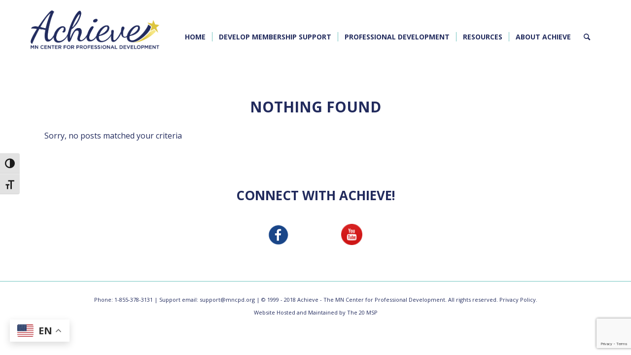

--- FILE ---
content_type: text/html; charset=UTF-8
request_url: https://mncpd.org/?spu_action=spu_load
body_size: 14396
content:
<!-- Popups v1.9.3.8 - https://wordpress.org/plugins/popups/ --><style type="text/css">
#spu-537 .spu-close{
	font-size: 30px;
	color:#666;
	text-shadow: 0 1px 0 #fff;
}
#spu-537 .spu-close:hover{
	color:#000;
}
#spu-537 {
	background-color: #f2f0ec;
	background-color: rgba(242,240,236,1);
	color: #1b295e;
	padding: 25px;
		border-radius: 0px;
	-moz-border-radius: 0px;
	-webkit-border-radius: 0px;
	-moz-box-shadow:  0px 0px 10px 1px #666;
	-webkit-box-shadow:  0px 0px 10px 1px #666;
	box-shadow:  0px 0px 10px 1px #666;
	width: 700px;

}
#spu-bg-537 {
	opacity: 0.5;
	background-color: #000;
}
/*
* Add custom CSS for this popup
* Be sure to start your rules with #spu-537 { } and use !important when needed to override plugin rules
*/

#spu-537 { 
        padding: 0px;}

#spu-537 h5{ 
        margin-bottom: 20px;}
        
        </style>
<div class="spu-bg" id="spu-bg-537"></div>
<div class="spu-box  spu-centered spu-total- " id="spu-537"
 data-box-id="537" data-trigger="manual"
 data-trigger-number="5"
 data-spuanimation="fade" data-tconvert-cookie="d" data-tclose-cookie="d" data-dconvert-cookie="999" data-dclose-cookie="30" data-nconvert-cookie="spu_conversion_537" data-nclose-cookie="spu_closing_537" data-test-mode="1"
 data-auto-hide="0" data-close-on-conversion="" data-bgopa="0.5" data-total=""
 style="left:-99999px !important;right:auto;" data-width="700" >
	<div class="spu-content"><h2 class="ncc-header">Nanny</h2>
<div class="popup-body">
<h5>Job Description</h5>
<p><span class="NormalTextRun SCXW123833453 BCX0">A nanny provides daily care to children at their home. Nannies perform many of the parents’ duties. They prepare meals, transport children to appointments or school, organize play or recreational activities, attend to the health and safety of children</span><span class="NormalTextRun SCXW123833453 BCX0">,</span><span class="NormalTextRun SCXW123833453 BCX0"> and perform some housekeeping. A nanny typically has some minor emergency medical knowledge, such as the ability to perform CPR or first aid until a first responder can arrive.</span></p>
</div>
</div>
	<span class="spu-close spu-close-popup top_right"><i class="spu-icon spu-icon-close"></i></span>
	<span class="spu-timer"></span>
	</div>
<!-- / Popups Box -->
<!-- Popups v1.9.3.8 - https://wordpress.org/plugins/popups/ --><style type="text/css">
#spu-544 .spu-close{
	font-size: 30px;
	color:#666;
	text-shadow: 0 1px 0 #fff;
}
#spu-544 .spu-close:hover{
	color:#000;
}
#spu-544 {
	background-color: #f2f0ec;
	background-color: rgba(242,240,236,1);
	color: #1b295e;
	padding: 25px;
		border-radius: 0px;
	-moz-border-radius: 0px;
	-webkit-border-radius: 0px;
	-moz-box-shadow:  0px 0px 10px 1px #666;
	-webkit-box-shadow:  0px 0px 10px 1px #666;
	box-shadow:  0px 0px 10px 1px #666;
	width: 700px;

}
#spu-bg-544 {
	opacity: 0.5;
	background-color: #000;
}
/*
* Add custom CSS for this popup
* Be sure to start your rules with #spu-544 { } and use !important when needed to override plugin rules
*/

#spu-544 { 
        padding: 0px;}

#spu-544 h5{ 
        margin-bottom: 20px;}
        
        </style>
<div class="spu-bg" id="spu-bg-544"></div>
<div class="spu-box  spu-centered spu-total- " id="spu-544"
 data-box-id="544" data-trigger="manual"
 data-trigger-number="5"
 data-spuanimation="fade" data-tconvert-cookie="d" data-tclose-cookie="d" data-dconvert-cookie="999" data-dclose-cookie="30" data-nconvert-cookie="spu_conversion_544" data-nclose-cookie="spu_closing_544" data-test-mode="1"
 data-auto-hide="0" data-close-on-conversion="" data-bgopa="0.5" data-total=""
 style="left:-99999px !important;right:auto;" data-width="700" >
	<div class="spu-content"><h2 class="ncc-header">Camp Counselor</h2>
<div class="popup-body">
<h5>Job Description</h5>
<p><span class="TextRun SCXW96603793 BCX0" lang="EN-US" xml:lang="EN-US" data-contrast="auto"><span class="NormalTextRun AdvancedProofingIssueV2Themed SCXW96603793 BCX0">Counselors are assigned to certain groups of children and are required to know where those children are at all times.</span><span class="NormalTextRun SCXW96603793 BCX0"> They </span><span class="NormalTextRun SCXW96603793 BCX0">assist</span><span class="NormalTextRun SCXW96603793 BCX0"> program directors and other staff during activities. They </span><span class="NormalTextRun SCXW96603793 BCX0">demonstrate</span><span class="NormalTextRun SCXW96603793 BCX0"> good leadership and maturity, helping children learn problem-solving skills and basic knowledge in a specific area (camping, hunting, sports, nature, science, and so forth).</span></span><span class="EOP SCXW96603793 BCX0" data-ccp-props="{&quot;201341983&quot;:0,&quot;335559739&quot;:160,&quot;335559740&quot;:259}"> </span></p>
</div>
</div>
	<span class="spu-close spu-close-popup top_right"><i class="spu-icon spu-icon-close"></i></span>
	<span class="spu-timer"></span>
	</div>
<!-- / Popups Box -->
<!-- Popups v1.9.3.8 - https://wordpress.org/plugins/popups/ --><style type="text/css">
#spu-678 .spu-close{
	font-size: 30px;
	color:#666;
	text-shadow: 0 1px 0 #fff;
}
#spu-678 .spu-close:hover{
	color:#000;
}
#spu-678 {
	background-color: #f2f0ec;
	background-color: rgba(242,240,236,1);
	color: #1b295e;
	padding: 25px;
		border-radius: 0px;
	-moz-border-radius: 0px;
	-webkit-border-radius: 0px;
	-moz-box-shadow:  0px 0px 10px 1px #666;
	-webkit-box-shadow:  0px 0px 10px 1px #666;
	box-shadow:  0px 0px 10px 1px #666;
	width: 700px;

}
#spu-bg-678 {
	opacity: 0.5;
	background-color: #000;
}
/*
* Add custom CSS for this popup
* Be sure to start your rules with #spu-678 { } and use !important when needed to override plugin rules
*/

#spu-678 { 
        padding: 0px;}

#spu-678 h5{ 
        margin-bottom: 20px;}
        
        </style>
<div class="spu-bg" id="spu-bg-678"></div>
<div class="spu-box  spu-centered spu-total- " id="spu-678"
 data-box-id="678" data-trigger="manual"
 data-trigger-number="5"
 data-spuanimation="fade" data-tconvert-cookie="d" data-tclose-cookie="d" data-dconvert-cookie="999" data-dclose-cookie="30" data-nconvert-cookie="spu_conversion_678" data-nclose-cookie="spu_closing_678" data-test-mode="1"
 data-auto-hide="0" data-close-on-conversion="" data-bgopa="0.5" data-total=""
 style="left:-99999px !important;right:auto;" data-width="700" >
	<div class="spu-content"><h2 class="ncc-header">Guardian ad Litem</h2>
<div class="popup-body">
<h5>Job Description</h5>
<p><span data-contrast="auto">A Guardian ad Litem is appointed by the court to be an advocate for a child who is involved in court proceedings. Guardians ad Litem can be appointed to different types of cases including child abuse and neglect cases, divorce and custody cases. They write reports to the court that can be used as evidence in legal hearings. Sometimes guardians are lawyers, but many guardians are laypersons. Some positions are paid staff as part of the district court; others are volunteers.</span><span data-ccp-props="{&quot;201341983&quot;:0,&quot;335559739&quot;:160,&quot;335559740&quot;:259}"> </span></p>
<p><span data-contrast="auto">For more information on Guardian ad Litems, visit the Minnesota </span><a href="https://mn.gov/guardian-ad-litem/program-information/what-is-a-gal.jsp"><span data-contrast="none">Guardian ad Litem Board</span></a><span data-contrast="auto">.</span><span data-ccp-props="{&quot;201341983&quot;:0,&quot;335559739&quot;:160,&quot;335559740&quot;:259}"> </span></p>
<p>&nbsp;</p>
</div>
</div>
	<span class="spu-close spu-close-popup top_right"><i class="spu-icon spu-icon-close"></i></span>
	<span class="spu-timer"></span>
	</div>
<!-- / Popups Box -->
<!-- Popups v1.9.3.8 - https://wordpress.org/plugins/popups/ --><style type="text/css">
#spu-680 .spu-close{
	font-size: 30px;
	color:#666;
	text-shadow: 0 1px 0 #fff;
}
#spu-680 .spu-close:hover{
	color:#000;
}
#spu-680 {
	background-color: #f2f0ec;
	background-color: rgba(242,240,236,1);
	color: #1b295e;
	padding: 25px;
		border-radius: 0px;
	-moz-border-radius: 0px;
	-webkit-border-radius: 0px;
	-moz-box-shadow:  0px 0px 10px 1px #666;
	-webkit-box-shadow:  0px 0px 10px 1px #666;
	box-shadow:  0px 0px 10px 1px #666;
	width: 700px;

}
#spu-bg-680 {
	opacity: 0.5;
	background-color: #000;
}
/*
* Add custom CSS for this popup
* Be sure to start your rules with #spu-680 { } and use !important when needed to override plugin rules
*/

#spu-680 { 
        padding: 0px;}

#spu-680 h5{ 
        margin-bottom: 20px;}
        
        </style>
<div class="spu-bg" id="spu-bg-680"></div>
<div class="spu-box  spu-centered spu-total- " id="spu-680"
 data-box-id="680" data-trigger="manual"
 data-trigger-number="5"
 data-spuanimation="fade" data-tconvert-cookie="d" data-tclose-cookie="d" data-dconvert-cookie="999" data-dclose-cookie="30" data-nconvert-cookie="spu_conversion_680" data-nclose-cookie="spu_closing_680" data-test-mode="1"
 data-auto-hide="0" data-close-on-conversion="" data-bgopa="0.5" data-total=""
 style="left:-99999px !important;right:auto;" data-width="700" >
	<div class="spu-content"><h2 class="ncc-header">Assistant Teacher</h2>
<div class="popup-body">
<h5>Job Description</h5>
<p><span data-contrast="auto">Assistant Teachers support the primary teacher by assisting in grasping daily lessons. They copy worksheets for classes, assist in developing lesson plans, help students to complete assignments, and perform clerical and non-instructional assignments as assigned.</span><span data-ccp-props="{&quot;201341983&quot;:0,&quot;335559739&quot;:160,&quot;335559740&quot;:259}"> </span></p>
<p><span data-contrast="auto">Assistant Teachers work under the supervision of a Child Care Teacher and must be at least 18 years of age.</span><span data-ccp-props="{&quot;201341983&quot;:0,&quot;335559739&quot;:160,&quot;335559740&quot;:259}"> </span></p>
</div>
</div>
	<span class="spu-close spu-close-popup top_right"><i class="spu-icon spu-icon-close"></i></span>
	<span class="spu-timer"></span>
	</div>
<!-- / Popups Box -->
<!-- Popups v1.9.3.8 - https://wordpress.org/plugins/popups/ --><style type="text/css">
#spu-682 .spu-close{
	font-size: 30px;
	color:#666;
	text-shadow: 0 1px 0 #fff;
}
#spu-682 .spu-close:hover{
	color:#000;
}
#spu-682 {
	background-color: #f2f0ec;
	background-color: rgba(242,240,236,1);
	color: #1b295e;
	padding: 25px;
		border-radius: 0px;
	-moz-border-radius: 0px;
	-webkit-border-radius: 0px;
	-moz-box-shadow:  0px 0px 10px 1px #666;
	-webkit-box-shadow:  0px 0px 10px 1px #666;
	box-shadow:  0px 0px 10px 1px #666;
	width: 700px;

}
#spu-bg-682 {
	opacity: 0.5;
	background-color: #000;
}
/*
* Add custom CSS for this popup
* Be sure to start your rules with #spu-682 { } and use !important when needed to override plugin rules
*/

#spu-682 { 
        padding: 0px;}

#spu-682 h5{ 
        margin-bottom: 20px;}
        
        </style>
<div class="spu-bg" id="spu-bg-682"></div>
<div class="spu-box  spu-centered spu-total- " id="spu-682"
 data-box-id="682" data-trigger="manual"
 data-trigger-number="5"
 data-spuanimation="fade" data-tconvert-cookie="d" data-tclose-cookie="d" data-dconvert-cookie="999" data-dclose-cookie="30" data-nconvert-cookie="spu_conversion_682" data-nclose-cookie="spu_closing_682" data-test-mode="1"
 data-auto-hide="0" data-close-on-conversion="" data-bgopa="0.5" data-total=""
 style="left:-99999px !important;right:auto;" data-width="700" >
	<div class="spu-content"><h2 class="ncc-header">Child Care Center Director</h2>
<div class="popup-body">
<h5>Job Description</h5>
<p><span class="TextRun SCXW33675881 BCX0" lang="EN-US" xml:lang="EN-US" data-contrast="auto"><span class="NormalTextRun AdvancedProofingIssueV2Themed SCXW33675881 BCX0">As a Center Director you are responsible for managing the activities of child development facilities to provide instruction and care for children.</span> <span class="NormalTextRun ContextualSpellingAndGrammarErrorV2Themed SCXW33675881 BCX0">Director</span><span class="NormalTextRun SCXW33675881 BCX0"> duties </span><span class="NormalTextRun SCXW33675881 BCX0">include</span><span class="NormalTextRun SCXW33675881 BCX0"> preparing budgets, authorizing </span><span class="NormalTextRun SCXW33675881 BCX0">the </span><span class="NormalTextRun SCXW33675881 BCX0">purchase of materials, interviewing and recommending hiring of staff, and other administrative duties, as well as maintaining a safe and healthy learning environment. Some directors also act as teachers.</span></span><span class="EOP SCXW33675881 BCX0" data-ccp-props="{&quot;201341983&quot;:0,&quot;335559739&quot;:160,&quot;335559740&quot;:259}"> </span></p>
</div>
</div>
	<span class="spu-close spu-close-popup top_right"><i class="spu-icon spu-icon-close"></i></span>
	<span class="spu-timer"></span>
	</div>
<!-- / Popups Box -->
<!-- Popups v1.9.3.8 - https://wordpress.org/plugins/popups/ --><style type="text/css">
#spu-687 .spu-close{
	font-size: 30px;
	color:#666;
	text-shadow: 0 1px 0 #fff;
}
#spu-687 .spu-close:hover{
	color:#000;
}
#spu-687 {
	background-color: #f2f0ec;
	background-color: rgba(242,240,236,1);
	color: #1b295e;
	padding: 25px;
		border-radius: 0px;
	-moz-border-radius: 0px;
	-webkit-border-radius: 0px;
	-moz-box-shadow:  0px 0px 10px 1px #666;
	-webkit-box-shadow:  0px 0px 10px 1px #666;
	box-shadow:  0px 0px 10px 1px #666;
	width: 700px;

}
#spu-bg-687 {
	opacity: 0.5;
	background-color: #000;
}
/*
* Add custom CSS for this popup
* Be sure to start your rules with #spu-687 { } and use !important when needed to override plugin rules
*/

#spu-687 { 
        padding: 0px;}

#spu-687 h5{ 
        margin-bottom: 20px;}
        
        </style>
<div class="spu-bg" id="spu-bg-687"></div>
<div class="spu-box  spu-centered spu-total- " id="spu-687"
 data-box-id="687" data-trigger="manual"
 data-trigger-number="5"
 data-spuanimation="fade" data-tconvert-cookie="d" data-tclose-cookie="d" data-dconvert-cookie="999" data-dclose-cookie="30" data-nconvert-cookie="spu_conversion_687" data-nclose-cookie="spu_closing_687" data-test-mode="1"
 data-auto-hide="0" data-close-on-conversion="" data-bgopa="0.5" data-total=""
 style="left:-99999px !important;right:auto;" data-width="700" >
	<div class="spu-content"><h2 class="ncc-header">Youth Worker</h2>
<div class="popup-body">
<h5>Job Description</h5>
<p><span class="TextRun SCXW82497610 BCX0" lang="EN-US" xml:lang="EN-US" data-contrast="auto"><span class="NormalTextRun SCXW82497610 BCX0">Youth workers work with families experiencing financial, relationship or other difficulties. They offer practical help, emotional </span><span class="NormalTextRun SCXW82497610 BCX0">support</span><span class="NormalTextRun SCXW82497610 BCX0"> and advice on coping strategies, allowing children to stay with their families rather than under state care. They work in schools, hospitals, corrective institutions, youth refuges, community centers and organizations such as Scouts, Guides, </span><span class="NormalTextRun SCXW82497610 BCX0">YWCA,</span><span class="NormalTextRun SCXW82497610 BCX0"> and YMCA. They also work in places where young people congregate, including shopping centers, </span><span class="NormalTextRun SCXW82497610 BCX0">parks,</span><span class="NormalTextRun SCXW82497610 BCX0"> and reserves. Youth workers often work unsupervised and much of their work takes place outside normal hours.</span></span><span class="EOP SCXW82497610 BCX0" data-ccp-props="{&quot;201341983&quot;:0,&quot;335559739&quot;:160,&quot;335559740&quot;:259}"> </span></p>
</div>
</div>
	<span class="spu-close spu-close-popup top_right"><i class="spu-icon spu-icon-close"></i></span>
	<span class="spu-timer"></span>
	</div>
<!-- / Popups Box -->
<!-- Popups v1.9.3.8 - https://wordpress.org/plugins/popups/ --><style type="text/css">
#spu-689 .spu-close{
	font-size: 30px;
	color:#666;
	text-shadow: 0 1px 0 #fff;
}
#spu-689 .spu-close:hover{
	color:#000;
}
#spu-689 {
	background-color: #f2f0ec;
	background-color: rgba(242,240,236,1);
	color: #1b295e;
	padding: 25px;
		border-radius: 0px;
	-moz-border-radius: 0px;
	-webkit-border-radius: 0px;
	-moz-box-shadow:  0px 0px 10px 1px #666;
	-webkit-box-shadow:  0px 0px 10px 1px #666;
	box-shadow:  0px 0px 10px 1px #666;
	width: 700px;

}
#spu-bg-689 {
	opacity: 0.5;
	background-color: #000;
}
/*
* Add custom CSS for this popup
* Be sure to start your rules with #spu-689 { } and use !important when needed to override plugin rules
*/

#spu-689 { 
        padding: 0px;}

#spu-689 h5{ 
        margin-bottom: 20px;}
        
        </style>
<div class="spu-bg" id="spu-bg-689"></div>
<div class="spu-box  spu-centered spu-total- " id="spu-689"
 data-box-id="689" data-trigger="manual"
 data-trigger-number="5"
 data-spuanimation="fade" data-tconvert-cookie="d" data-tclose-cookie="d" data-dconvert-cookie="999" data-dclose-cookie="30" data-nconvert-cookie="spu_conversion_689" data-nclose-cookie="spu_closing_689" data-test-mode="1"
 data-auto-hide="0" data-close-on-conversion="" data-bgopa="0.5" data-total=""
 style="left:-99999px !important;right:auto;" data-width="700" >
	<div class="spu-content"><h2 class="ncc-header">Recreation Leader/Director</h2>
<div class="popup-body">
<h5>Job Description</h5>
<p><span data-contrast="auto">Recreation camp directors oversee the operations of a youth activities camp or site.</span><span data-ccp-props="{&quot;201341983&quot;:0,&quot;335559739&quot;:160,&quot;335559740&quot;:259}"> </span></p>
<p><span data-contrast="auto">Recreation directors plan, schedule and implement programs for children to keep them educated, entertained and active. They gather and distribute supplies, secure locations for outdoor activities and teach children basic skills on a variety of topics.</span><span data-ccp-props="{&quot;201341983&quot;:0,&quot;335559739&quot;:160,&quot;335559740&quot;:259}"> </span></p>
</div>
</div>
	<span class="spu-close spu-close-popup top_right"><i class="spu-icon spu-icon-close"></i></span>
	<span class="spu-timer"></span>
	</div>
<!-- / Popups Box -->
<!-- Popups v1.9.3.8 - https://wordpress.org/plugins/popups/ --><style type="text/css">
#spu-691 .spu-close{
	font-size: 30px;
	color:#666;
	text-shadow: 0 1px 0 #fff;
}
#spu-691 .spu-close:hover{
	color:#000;
}
#spu-691 {
	background-color: #f2f0ec;
	background-color: rgba(242,240,236,1);
	color: #1b295e;
	padding: 25px;
		border-radius: 0px;
	-moz-border-radius: 0px;
	-webkit-border-radius: 0px;
	-moz-box-shadow:  0px 0px 10px 1px #666;
	-webkit-box-shadow:  0px 0px 10px 1px #666;
	box-shadow:  0px 0px 10px 1px #666;
	width: 700px;

}
#spu-bg-691 {
	opacity: 0.5;
	background-color: #000;
}
/*
* Add custom CSS for this popup
* Be sure to start your rules with #spu-691 { } and use !important when needed to override plugin rules
*/

#spu-691 { 
        padding: 0px;}

#spu-691 h5{ 
        margin-bottom: 20px;}
        
        </style>
<div class="spu-bg" id="spu-bg-691"></div>
<div class="spu-box  spu-centered spu-total- " id="spu-691"
 data-box-id="691" data-trigger="manual"
 data-trigger-number="5"
 data-spuanimation="fade" data-tconvert-cookie="d" data-tclose-cookie="d" data-dconvert-cookie="999" data-dclose-cookie="30" data-nconvert-cookie="spu_conversion_691" data-nclose-cookie="spu_closing_691" data-test-mode="1"
 data-auto-hide="0" data-close-on-conversion="" data-bgopa="0.5" data-total=""
 style="left:-99999px !important;right:auto;" data-width="700" >
	<div class="spu-content"><h2 class="ncc-header">Child Care Lead Teacher</h2>
<div class="popup-body">
<h5>Job Description</h5>
<p><span class="TextRun SCXW21130686 BCX0" lang="EN-US" xml:lang="EN-US" data-contrast="auto"><span class="NormalTextRun SCXW21130686 BCX0">Under general supervision, provide developmental care and supervision to children enrolled in a </span><span class="NormalTextRun SCXW21130686 BCX0">center-based</span><span class="NormalTextRun SCXW21130686 BCX0"> program. These individuals help implement </span><span class="NormalTextRun SCXW21130686 BCX0">age-appropriate</span><span class="NormalTextRun SCXW21130686 BCX0"> curriculum for children, </span><span class="NormalTextRun SCXW21130686 BCX0">establish</span><span class="NormalTextRun SCXW21130686 BCX0"> and maintain supportive relationships with children and parents, and model </span><span class="NormalTextRun SCXW21130686 BCX0">appropriate </span><span class="NormalTextRun SCXW21130686 BCX0">childcare</span><span class="NormalTextRun SCXW21130686 BCX0"> practices.</span></span><span class="EOP SCXW21130686 BCX0" data-ccp-props="{&quot;201341983&quot;:0,&quot;335559739&quot;:160,&quot;335559740&quot;:259}"> </span></p>
</div>
</div>
	<span class="spu-close spu-close-popup top_right"><i class="spu-icon spu-icon-close"></i></span>
	<span class="spu-timer"></span>
	</div>
<!-- / Popups Box -->
<!-- Popups v1.9.3.8 - https://wordpress.org/plugins/popups/ --><style type="text/css">
#spu-693 .spu-close{
	font-size: 30px;
	color:#666;
	text-shadow: 0 1px 0 #fff;
}
#spu-693 .spu-close:hover{
	color:#000;
}
#spu-693 {
	background-color: #f2f0ec;
	background-color: rgba(242,240,236,1);
	color: #1b295e;
	padding: 25px;
		border-radius: 0px;
	-moz-border-radius: 0px;
	-webkit-border-radius: 0px;
	-moz-box-shadow:  0px 0px 10px 1px #666;
	-webkit-box-shadow:  0px 0px 10px 1px #666;
	box-shadow:  0px 0px 10px 1px #666;
	width: 700px;

}
#spu-bg-693 {
	opacity: 0.5;
	background-color: #000;
}
/*
* Add custom CSS for this popup
* Be sure to start your rules with #spu-693 { } and use !important when needed to override plugin rules
*/

#spu-693 { 
        padding: 0px;}

#spu-693 h5{ 
        margin-bottom: 20px;}
        
        </style>
<div class="spu-bg" id="spu-bg-693"></div>
<div class="spu-box  spu-centered spu-total- " id="spu-693"
 data-box-id="693" data-trigger="manual"
 data-trigger-number="5"
 data-spuanimation="fade" data-tconvert-cookie="d" data-tclose-cookie="d" data-dconvert-cookie="999" data-dclose-cookie="30" data-nconvert-cookie="spu_conversion_693" data-nclose-cookie="spu_closing_693" data-test-mode="1"
 data-auto-hide="0" data-close-on-conversion="" data-bgopa="0.5" data-total=""
 style="left:-99999px !important;right:auto;" data-width="700" >
	<div class="spu-content"><h2 class="ncc-header">Teacher&#8217;s Aide</h2>
<div class="popup-body">
<h5>Job Description</h5>
<p><span class="TextRun SCXW67880614 BCX0" lang="EN-US" xml:lang="EN-US" data-contrast="auto"><span class="NormalTextRun SCXW67880614 BCX0">Carries out the </span><span class="NormalTextRun ContextualSpellingAndGrammarErrorV2Themed SCXW67880614 BCX0">child care</span><span class="NormalTextRun SCXW67880614 BCX0"> program activities under the supervision of a teacher or assistant teacher. </span><span class="NormalTextRun ContextualSpellingAndGrammarErrorV2Themed SCXW67880614 BCX0">Must</span><span class="NormalTextRun SCXW67880614 BCX0"> be at least 16 years of age; if under 18 years of age, </span><span class="NormalTextRun ContextualSpellingAndGrammarErrorV2Themed SCXW67880614 BCX0">must</span><span class="NormalTextRun SCXW67880614 BCX0"> be directly supervised by a teacher or assistant teacher at all times except with sleeping children or assisting with toileting and diapering.</span></span><span class="EOP SCXW67880614 BCX0" data-ccp-props="{&quot;201341983&quot;:0,&quot;335559739&quot;:160,&quot;335559740&quot;:259}"> </span></p>
</div>
</div>
	<span class="spu-close spu-close-popup top_right"><i class="spu-icon spu-icon-close"></i></span>
	<span class="spu-timer"></span>
	</div>
<!-- / Popups Box -->
<!-- Popups v1.9.3.8 - https://wordpress.org/plugins/popups/ --><style type="text/css">
#spu-695 .spu-close{
	font-size: 30px;
	color:#666;
	text-shadow: 0 1px 0 #fff;
}
#spu-695 .spu-close:hover{
	color:#000;
}
#spu-695 {
	background-color: #f2f0ec;
	background-color: rgba(242,240,236,1);
	color: #1b295e;
	padding: 25px;
		border-radius: 0px;
	-moz-border-radius: 0px;
	-webkit-border-radius: 0px;
	-moz-box-shadow:  0px 0px 10px 1px #666;
	-webkit-box-shadow:  0px 0px 10px 1px #666;
	box-shadow:  0px 0px 10px 1px #666;
	width: 700px;

}
#spu-bg-695 {
	opacity: 0.5;
	background-color: #000;
}
/*
* Add custom CSS for this popup
* Be sure to start your rules with #spu-695 { } and use !important when needed to override plugin rules
*/

#spu-695 { 
        padding: 0px;}

#spu-695 h5{ 
        margin-bottom: 20px;}
        
        </style>
<div class="spu-bg" id="spu-bg-695"></div>
<div class="spu-box  spu-centered spu-total- " id="spu-695"
 data-box-id="695" data-trigger="manual"
 data-trigger-number="5"
 data-spuanimation="fade" data-tconvert-cookie="d" data-tclose-cookie="d" data-dconvert-cookie="999" data-dclose-cookie="30" data-nconvert-cookie="spu_conversion_695" data-nclose-cookie="spu_closing_695" data-test-mode="1"
 data-auto-hide="0" data-close-on-conversion="" data-bgopa="0.5" data-total=""
 style="left:-99999px !important;right:auto;" data-width="700" >
	<div class="spu-content"><h2 class="ncc-header">Family Child Care Provider</h2>
<div class="popup-body">
<h5>Job Description</h5>
<p><span data-contrast="auto">Child care providers nurture and supervise children for parents while they are at work or away.</span><span data-ccp-props="{&quot;201341983&quot;:0,&quot;335559739&quot;:160,&quot;335559740&quot;:259}"> </span></p>
<p><span data-contrast="auto">The type of work involved depends on the age of the child, the type of setting, and the amount of time the child spends in care. Monitoring and meeting the health, safety and nutritional needs of the client are the highest priority. Care providers also create and organize activities that help stimulate a child’s mental, physical, and social development. For younger children, a care setting can prepare a child to enter school.</span><span data-ccp-props="{&quot;201341983&quot;:0,&quot;335559739&quot;:160,&quot;335559740&quot;:259}"> </span></p>
<p><span data-contrast="auto">Must be 18 years old to hold this position.</span><span data-ccp-props="{&quot;201341983&quot;:0,&quot;335559739&quot;:160,&quot;335559740&quot;:259}"> </span></p>
</div>
</div>
	<span class="spu-close spu-close-popup top_right"><i class="spu-icon spu-icon-close"></i></span>
	<span class="spu-timer"></span>
	</div>
<!-- / Popups Box -->
<!-- Popups v1.9.3.8 - https://wordpress.org/plugins/popups/ --><style type="text/css">
#spu-698 .spu-close{
	font-size: 30px;
	color:#666;
	text-shadow: 0 1px 0 #fff;
}
#spu-698 .spu-close:hover{
	color:#000;
}
#spu-698 {
	background-color: #f2f0ec;
	background-color: rgba(242,240,236,1);
	color: #1b295e;
	padding: 25px;
		border-radius: 0px;
	-moz-border-radius: 0px;
	-webkit-border-radius: 0px;
	-moz-box-shadow:  0px 0px 10px 1px #666;
	-webkit-box-shadow:  0px 0px 10px 1px #666;
	box-shadow:  0px 0px 10px 1px #666;
	width: 700px;

}
#spu-bg-698 {
	opacity: 0.5;
	background-color: #000;
}
/*
* Add custom CSS for this popup
* Be sure to start your rules with #spu-698 { } and use !important when needed to override plugin rules
*/

#spu-698 { 
        padding: 0px;}

#spu-698 h5{ 
        margin-bottom: 20px;}
        
        </style>
<div class="spu-bg" id="spu-bg-698"></div>
<div class="spu-box  spu-centered spu-total- " id="spu-698"
 data-box-id="698" data-trigger="manual"
 data-trigger-number="5"
 data-spuanimation="fade" data-tconvert-cookie="d" data-tclose-cookie="d" data-dconvert-cookie="999" data-dclose-cookie="30" data-nconvert-cookie="spu_conversion_698" data-nclose-cookie="spu_closing_698" data-test-mode="1"
 data-auto-hide="0" data-close-on-conversion="" data-bgopa="0.5" data-total=""
 style="left:-99999px !important;right:auto;" data-width="700" >
	<div class="spu-content"><h2 class="cc-header">Early Head Start Teacher</h2>
<div class="popup-body">
<h5>Job Description</h5>
<p><span class="TextRun SCXW244917015 BCX0" lang="EN-US" xml:lang="EN-US" data-contrast="auto"><span class="NormalTextRun SCXW244917015 BCX0">Head Start teachers provide education to preschoolers in national Head Start programs. Head Start teachers are guided by educational standards set by the program. They create and implement curriculum designed to meet the individual needs of a diverse population. They meet with parents to review their children’s progress and sometimes make home visits.</span></span><span class="EOP SCXW244917015 BCX0" data-ccp-props="{&quot;201341983&quot;:0,&quot;335559739&quot;:160,&quot;335559740&quot;:259}"> </span></p>
</div>
</div>
	<span class="spu-close spu-close-popup top_right"><i class="spu-icon spu-icon-close"></i></span>
	<span class="spu-timer"></span>
	</div>
<!-- / Popups Box -->
<!-- Popups v1.9.3.8 - https://wordpress.org/plugins/popups/ --><style type="text/css">
#spu-701 .spu-close{
	font-size: 30px;
	color:#666;
	text-shadow: 0 1px 0 #fff;
}
#spu-701 .spu-close:hover{
	color:#000;
}
#spu-701 {
	background-color: #f2f0ec;
	background-color: rgba(242,240,236,1);
	color: #1b295e;
	padding: 25px;
		border-radius: 0px;
	-moz-border-radius: 0px;
	-webkit-border-radius: 0px;
	-moz-box-shadow:  0px 0px 10px 1px #666;
	-webkit-box-shadow:  0px 0px 10px 1px #666;
	box-shadow:  0px 0px 10px 1px #666;
	width: 700px;

}
#spu-bg-701 {
	opacity: 0.5;
	background-color: #000;
}
/*
* Add custom CSS for this popup
* Be sure to start your rules with #spu-701 { } and use !important when needed to override plugin rules
*/

#spu-701 { 
        padding: 0px;}

#spu-701 h5{ 
        margin-bottom: 20px;}
        
        </style>
<div class="spu-bg" id="spu-bg-701"></div>
<div class="spu-box  spu-centered spu-total- " id="spu-701"
 data-box-id="701" data-trigger="manual"
 data-trigger-number="5"
 data-spuanimation="fade" data-tconvert-cookie="d" data-tclose-cookie="d" data-dconvert-cookie="999" data-dclose-cookie="30" data-nconvert-cookie="spu_conversion_701" data-nclose-cookie="spu_closing_701" data-test-mode="1"
 data-auto-hide="0" data-close-on-conversion="" data-bgopa="0.5" data-total=""
 style="left:-99999px !important;right:auto;" data-width="700" >
	<div class="spu-content"><h2 class="cc-header">Food Program Monitor</h2>
<div class="popup-body">
<h5>Job Description</h5>
<p><span class="TextRun SCXW190678849 BCX0" lang="EN-US" xml:lang="EN-US" data-contrast="auto"><span class="NormalTextRun SCXW190678849 BCX0">These individuals organize documents </span><span class="NormalTextRun SCXW190678849 BCX0">submitted</span><span class="NormalTextRun SCXW190678849 BCX0"> from </span><span class="NormalTextRun ContextualSpellingAndGrammarErrorV2Themed SCXW190678849 BCX0">child care</span><span class="NormalTextRun SCXW190678849 BCX0"> centers or family </span><span class="NormalTextRun ContextualSpellingAndGrammarErrorV2Themed SCXW190678849 BCX0">child care</span><span class="NormalTextRun SCXW190678849 BCX0"> providers so they can receive reimbursement from the Minnesota Department of Health.  Duties could include data entry, reviewing menus for completeness, classifying children’s enrollment </span><span class="NormalTextRun SCXW190678849 BCX0">forms,</span><span class="NormalTextRun SCXW190678849 BCX0"> and scanning documents into a computer system.</span></span><span class="EOP SCXW190678849 BCX0" data-ccp-props="{&quot;201341983&quot;:0,&quot;335559739&quot;:160,&quot;335559740&quot;:259}"> </span></p>
</div>
</div>
	<span class="spu-close spu-close-popup top_right"><i class="spu-icon spu-icon-close"></i></span>
	<span class="spu-timer"></span>
	</div>
<!-- / Popups Box -->
<!-- Popups v1.9.3.8 - https://wordpress.org/plugins/popups/ --><style type="text/css">
#spu-703 .spu-close{
	font-size: 30px;
	color:#666;
	text-shadow: 0 1px 0 #fff;
}
#spu-703 .spu-close:hover{
	color:#000;
}
#spu-703 {
	background-color: #f2f0ec;
	background-color: rgba(242,240,236,1);
	color: #1b295e;
	padding: 25px;
		border-radius: 0px;
	-moz-border-radius: 0px;
	-webkit-border-radius: 0px;
	-moz-box-shadow:  0px 0px 10px 1px #666;
	-webkit-box-shadow:  0px 0px 10px 1px #666;
	box-shadow:  0px 0px 10px 1px #666;
	width: 700px;

}
#spu-bg-703 {
	opacity: 0.5;
	background-color: #000;
}
/*
* Add custom CSS for this popup
* Be sure to start your rules with #spu-703 { } and use !important when needed to override plugin rules
*/

#spu-703 { 
        padding: 0px;}

#spu-703 h5{ 
        margin-bottom: 20px;}
        
        </style>
<div class="spu-bg" id="spu-bg-703"></div>
<div class="spu-box  spu-centered spu-total- " id="spu-703"
 data-box-id="703" data-trigger="manual"
 data-trigger-number="5"
 data-spuanimation="fade" data-tconvert-cookie="d" data-tclose-cookie="d" data-dconvert-cookie="999" data-dclose-cookie="30" data-nconvert-cookie="spu_conversion_703" data-nclose-cookie="spu_closing_703" data-test-mode="1"
 data-auto-hide="0" data-close-on-conversion="" data-bgopa="0.5" data-total=""
 style="left:-99999px !important;right:auto;" data-width="700" >
	<div class="spu-content"><div class="cc-header">RBPD Specialist</div>
<div class="popup-body">
<h5>Job Description</h5>
<p>RBPD (Relationship-based Professional Development) Specialists provide additional support to new practitioners of early childhood and care or school-age care, or to experienced practitioners who have acquired new learning to be put into practice. Together the RBPD specialist and the practitioner set goals and plan how to accomplish them. RBPD Specialist is an overarching term used to describe a consultant, TA provider, coach or mentor. An RBPD Specialist in Minnesota includes Parent Aware Quality Coaching, CLASS coaching, TACSEI coaching, MNAEYC coaching, CICC consulting, SEEDS of Early Literacy coaching, Child Care Health consultants, Infant Mental Health consultants, and so forth.</p>
<p>Visit the <span style="text-decoration: underline;"><a href="https://mncpd.org/relationship-based-professional-development/">RBPD Specialist Page</a> </span>for more information.</p>
<hr />
<div class="lattice-buttons"><a style="display: block;"> <span class="spu-open-15912">Map Out Your Strengths</span></a></div>
<div class="lattice-buttons"><a style="display: block;" href="http://www.mncpd.org/wp-content/uploads/2016/12/Pro_Dev_Plan.pdf" target="_blank" rel="noopener">Build Your Professional Dev Plan</a></div>
</div>
</div>
	<span class="spu-close spu-close-popup top_right"><i class="spu-icon spu-icon-close"></i></span>
	<span class="spu-timer"></span>
	</div>
<!-- / Popups Box -->
<!-- Popups v1.9.3.8 - https://wordpress.org/plugins/popups/ --><style type="text/css">
#spu-706 .spu-close{
	font-size: 30px;
	color:#666;
	text-shadow: 0 1px 0 #fff;
}
#spu-706 .spu-close:hover{
	color:#000;
}
#spu-706 {
	background-color: #f2f0ec;
	background-color: rgba(242,240,236,1);
	color: #1b295e;
	padding: 25px;
		border-radius: 0px;
	-moz-border-radius: 0px;
	-webkit-border-radius: 0px;
	-moz-box-shadow:  0px 0px 10px 1px #666;
	-webkit-box-shadow:  0px 0px 10px 1px #666;
	box-shadow:  0px 0px 10px 1px #666;
	width: 700px;

}
#spu-bg-706 {
	opacity: 0.5;
	background-color: #000;
}
/*
* Add custom CSS for this popup
* Be sure to start your rules with #spu-706 { } and use !important when needed to override plugin rules
*/

#spu-706 { 
        padding: 0px;}

#spu-706 h5{ 
        margin-bottom: 20px;}
        
        </style>
<div class="spu-bg" id="spu-bg-706"></div>
<div class="spu-box  spu-centered spu-total- " id="spu-706"
 data-box-id="706" data-trigger="manual"
 data-trigger-number="5"
 data-spuanimation="fade" data-tconvert-cookie="d" data-tclose-cookie="d" data-dconvert-cookie="999" data-dclose-cookie="30" data-nconvert-cookie="spu_conversion_706" data-nclose-cookie="spu_closing_706" data-test-mode="1"
 data-auto-hide="0" data-close-on-conversion="" data-bgopa="0.5" data-total=""
 style="left:-99999px !important;right:auto;" data-width="700" >
	<div class="spu-content"><h2 class="cc-header">Home Visitor</h2>
<div class="popup-body">
<h5>Job Description</h5>
<p><span data-contrast="auto">A home visitor visits homes (or other care settings) on behalf of the government, a school, or a private agency.</span><span data-ccp-props="{&quot;201341983&quot;:0,&quot;335559739&quot;:160,&quot;335559740&quot;:259}"> </span></p>
<p><span data-contrast="auto">Home visitors go to their clients to provide services. In an educational setting, they conduct lessons and development plans for individual children with special needs, or for groups of children in a daycare. In a social services setting, they may check to ensure that government or justice department requirements are being fulfilled.</span><span data-ccp-props="{&quot;201341983&quot;:0,&quot;335559739&quot;:160,&quot;335559740&quot;:259}"> </span></p>
</div>
</div>
	<span class="spu-close spu-close-popup top_right"><i class="spu-icon spu-icon-close"></i></span>
	<span class="spu-timer"></span>
	</div>
<!-- / Popups Box -->
<!-- Popups v1.9.3.8 - https://wordpress.org/plugins/popups/ --><style type="text/css">
#spu-708 .spu-close{
	font-size: 30px;
	color:#666;
	text-shadow: 0 1px 0 #fff;
}
#spu-708 .spu-close:hover{
	color:#000;
}
#spu-708 {
	background-color: #f2f0ec;
	background-color: rgba(242,240,236,1);
	color: #1b295e;
	padding: 25px;
		border-radius: 0px;
	-moz-border-radius: 0px;
	-webkit-border-radius: 0px;
	-moz-box-shadow:  0px 0px 10px 1px #666;
	-webkit-box-shadow:  0px 0px 10px 1px #666;
	box-shadow:  0px 0px 10px 1px #666;
	width: 700px;

}
#spu-bg-708 {
	opacity: 0.5;
	background-color: #000;
}
/*
* Add custom CSS for this popup
* Be sure to start your rules with #spu-708 { } and use !important when needed to override plugin rules
*/

#spu-708 { 
        padding: 0px;}

#spu-708 h5{ 
        margin-bottom: 20px;}
        
        </style>
<div class="spu-bg" id="spu-bg-708"></div>
<div class="spu-box  spu-centered spu-total- " id="spu-708"
 data-box-id="708" data-trigger="manual"
 data-trigger-number="5"
 data-spuanimation="fade" data-tconvert-cookie="d" data-tclose-cookie="d" data-dconvert-cookie="999" data-dclose-cookie="30" data-nconvert-cookie="spu_conversion_708" data-nclose-cookie="spu_closing_708" data-test-mode="1"
 data-auto-hide="0" data-close-on-conversion="" data-bgopa="0.5" data-total=""
 style="left:-99999px !important;right:auto;" data-width="700" >
	<div class="spu-content"><div class="cc-header">Achieve Trainer I</div>
<div class="popup-body">
<h5>Job Description</h5>
<p>Trainers provide training for workers in the field of early childhood and school-age care and education.</p>
<p>They communicate their knowledge and skills to facilitate adult learning. This communication can take the form of presentations, demonstrations and/or documentation.</p>
<p>For more information on how to become an Achieve Trainer I, visit the <span style="text-decoration: underline;"><a href="https://mncpd.org/wp-content/uploads/2016/12/Trainer_Approval_Process.pdf">Trainer Approval Guide</a>.</span></p>
<hr />
<div class="lattice-buttons"><a style="display: block;"> <span class="spu-open-15912">Map Out Your Strengths</span></a></div>
<div class="lattice-buttons"><a style="display: block;" href="http://www.mncpd.org/wp-content/uploads/2016/12/Pro_Dev_Plan.pdf" target="_blank" rel="noopener">Build Your Professional Dev Plan</a></div>
</div>
</div>
	<span class="spu-close spu-close-popup top_right"><i class="spu-icon spu-icon-close"></i></span>
	<span class="spu-timer"></span>
	</div>
<!-- / Popups Box -->
<!-- Popups v1.9.3.8 - https://wordpress.org/plugins/popups/ --><style type="text/css">
#spu-710 .spu-close{
	font-size: 30px;
	color:#666;
	text-shadow: 0 1px 0 #fff;
}
#spu-710 .spu-close:hover{
	color:#000;
}
#spu-710 {
	background-color: #f2f0ec;
	background-color: rgba(242,240,236,1);
	color: #1b295e;
	padding: 25px;
		border-radius: 0px;
	-moz-border-radius: 0px;
	-webkit-border-radius: 0px;
	-moz-box-shadow:  0px 0px 10px 1px #666;
	-webkit-box-shadow:  0px 0px 10px 1px #666;
	box-shadow:  0px 0px 10px 1px #666;
	width: 700px;

}
#spu-bg-710 {
	opacity: 0.5;
	background-color: #000;
}
/*
* Add custom CSS for this popup
* Be sure to start your rules with #spu-710 { } and use !important when needed to override plugin rules
*/

#spu-710 { 
        padding: 0px;}

#spu-710 h5{ 
        margin-bottom: 20px;}
        
        </style>
<div class="spu-bg" id="spu-bg-710"></div>
<div class="spu-box  spu-centered spu-total- " id="spu-710"
 data-box-id="710" data-trigger="manual"
 data-trigger-number="5"
 data-spuanimation="fade" data-tconvert-cookie="d" data-tclose-cookie="d" data-dconvert-cookie="999" data-dclose-cookie="30" data-nconvert-cookie="spu_conversion_710" data-nclose-cookie="spu_closing_710" data-test-mode="1"
 data-auto-hide="0" data-close-on-conversion="" data-bgopa="0.5" data-total=""
 style="left:-99999px !important;right:auto;" data-width="700" >
	<div class="spu-content"><h2 class="cc-header">Public School Paraprofessional or Teacher&#8217;s Aide</h2>
<div class="popup-body">
<h5>Job Description</h5>
<p><span data-contrast="auto">Child care providers nurture and supervise children for parents while they are at work or away.</span><span data-ccp-props="{&quot;201341983&quot;:0,&quot;335559739&quot;:160,&quot;335559740&quot;:259}"> </span></p>
<p><span data-contrast="auto">The type of work involved depends on the age of the child, the type of setting, and the amount of time the child spends in care. Monitoring and meeting the health, safety and nutritional needs of the client are the highest priority. Care providers also create and organize activities that help stimulate a child’s mental, physical, and social development. For younger children, a care setting can prepare a child to enter school.</span><span data-ccp-props="{&quot;201341983&quot;:0,&quot;335559739&quot;:160,&quot;335559740&quot;:259}"> </span></p>
<p><span data-contrast="auto">Must be 18 years old to hold this position.</span><span data-ccp-props="{&quot;201341983&quot;:0,&quot;335559739&quot;:160,&quot;335559740&quot;:259}"> </span></p>
</div>
</div>
	<span class="spu-close spu-close-popup top_right"><i class="spu-icon spu-icon-close"></i></span>
	<span class="spu-timer"></span>
	</div>
<!-- / Popups Box -->
<!-- Popups v1.9.3.8 - https://wordpress.org/plugins/popups/ --><style type="text/css">
#spu-713 .spu-close{
	font-size: 30px;
	color:#666;
	text-shadow: 0 1px 0 #fff;
}
#spu-713 .spu-close:hover{
	color:#000;
}
#spu-713 {
	background-color: #f2f0ec;
	background-color: rgba(242,240,236,1);
	color: #1b295e;
	padding: 25px;
		border-radius: 0px;
	-moz-border-radius: 0px;
	-webkit-border-radius: 0px;
	-moz-box-shadow:  0px 0px 10px 1px #666;
	-webkit-box-shadow:  0px 0px 10px 1px #666;
	box-shadow:  0px 0px 10px 1px #666;
	width: 700px;

}
#spu-bg-713 {
	opacity: 0.5;
	background-color: #000;
}
/*
* Add custom CSS for this popup
* Be sure to start your rules with #spu-713 { } and use !important when needed to override plugin rules
*/

#spu-713 { 
        padding: 0px;}

#spu-713 h5{ 
        margin-bottom: 20px;}
        
        </style>
<div class="spu-bg" id="spu-bg-713"></div>
<div class="spu-box  spu-centered spu-total- " id="spu-713"
 data-box-id="713" data-trigger="manual"
 data-trigger-number="5"
 data-spuanimation="fade" data-tconvert-cookie="d" data-tclose-cookie="d" data-dconvert-cookie="999" data-dclose-cookie="30" data-nconvert-cookie="spu_conversion_713" data-nclose-cookie="spu_closing_713" data-test-mode="1"
 data-auto-hide="0" data-close-on-conversion="" data-bgopa="0.5" data-total=""
 style="left:-99999px !important;right:auto;" data-width="700" >
	<div class="spu-content"><div class="cc-header">RBPD Specialist</div>
<div class="popup-body">
<h5>Job Description</h5>
<p>RBPD (Relationship-based Professional Development) specialists provide additional support to new practitioners of early childhood and care or school-age care, or to experienced practitioners who have acquired new learning to be put into practice. Together the RBPD specialist and the practitioner set goals and plan how to accomplish them. RBPD Specialist is an overarching term used to describe consultant, TA provider, coach or mentor. RBPD Specialist in Minnesota includes Parent Aware Quality Coaching, CLASS coaching, TACSEI coaching, MNAEYC coaching, CICC consulting, SEEDS of Early Literacy coaching, Child Care Health consultants, Infant Mental Health consultants, and so forth.</p>
<p>Visit the <span style="text-decoration: underline;"><a href="https://mncpd.org/relationship-based-professional-development/">RBPD Specialist Page</a> </span>for more information.</p>
<hr />
<div class="lattice-buttons"><a style="display: block;"> <span class="spu-open-15912">Map Out Your Strengths</span></a></div>
<div class="lattice-buttons"><a style="display: block;" href="http://www.mncpd.org/wp-content/uploads/2016/12/Pro_Dev_Plan.pdf" target="_blank" rel="noopener">Build Your Professional Dev Plan</a></div>
</div>
</div>
	<span class="spu-close spu-close-popup top_right"><i class="spu-icon spu-icon-close"></i></span>
	<span class="spu-timer"></span>
	</div>
<!-- / Popups Box -->
<!-- Popups v1.9.3.8 - https://wordpress.org/plugins/popups/ --><style type="text/css">
#spu-716 .spu-close{
	font-size: 30px;
	color:#666;
	text-shadow: 0 1px 0 #fff;
}
#spu-716 .spu-close:hover{
	color:#000;
}
#spu-716 {
	background-color: #f2f0ec;
	background-color: rgba(242,240,236,1);
	color: #1b295e;
	padding: 25px;
		border-radius: 0px;
	-moz-border-radius: 0px;
	-webkit-border-radius: 0px;
	-moz-box-shadow:  0px 0px 10px 1px #666;
	-webkit-box-shadow:  0px 0px 10px 1px #666;
	box-shadow:  0px 0px 10px 1px #666;
	width: 700px;

}
#spu-bg-716 {
	opacity: 0.5;
	background-color: #000;
}
/*
* Add custom CSS for this popup
* Be sure to start your rules with #spu-716 { } and use !important when needed to override plugin rules
*/

#spu-716 { 
        padding: 0px;}

#spu-716 h5{ 
        margin-bottom: 20px;}
        
        </style>
<div class="spu-bg" id="spu-bg-716"></div>
<div class="spu-box  spu-centered spu-total- " id="spu-716"
 data-box-id="716" data-trigger="manual"
 data-trigger-number="5"
 data-spuanimation="fade" data-tconvert-cookie="d" data-tclose-cookie="d" data-dconvert-cookie="999" data-dclose-cookie="30" data-nconvert-cookie="spu_conversion_716" data-nclose-cookie="spu_closing_716" data-test-mode="1"
 data-auto-hide="0" data-close-on-conversion="" data-bgopa="0.5" data-total=""
 style="left:-99999px !important;right:auto;" data-width="700" >
	<div class="spu-content"><h2 class="cc-header">Child/Family Counselor</h2>
<div class="popup-body">
<h5>Job Description</h5>
<p><span class="TextRun SCXW5542177 BCX0" lang="EN-US" xml:lang="EN-US" data-contrast="auto"><span class="NormalTextRun SCXW5542177 BCX0">Counselors help individuals overcome obstacles and achieve goals. Child and family counselors work with parents and children to improve communication, </span><span class="NormalTextRun SCXW5542177 BCX0">modify</span> <span class="NormalTextRun SCXW5542177 BCX0">perceptions</span><span class="NormalTextRun SCXW5542177 BCX0">,</span> <span class="NormalTextRun SCXW5542177 BCX0">and</span><span class="NormalTextRun SCXW5542177 BCX0"> as needed, work through family crises. Depending on their child and family counselor training, these professionals may also provide marriage therapy services.</span></span><span class="EOP SCXW5542177 BCX0" data-ccp-props="{&quot;201341983&quot;:0,&quot;335559739&quot;:160,&quot;335559740&quot;:259}"> </span></p>
</div>
</div>
	<span class="spu-close spu-close-popup top_right"><i class="spu-icon spu-icon-close"></i></span>
	<span class="spu-timer"></span>
	</div>
<!-- / Popups Box -->
<!-- Popups v1.9.3.8 - https://wordpress.org/plugins/popups/ --><style type="text/css">
#spu-718 .spu-close{
	font-size: 30px;
	color:#666;
	text-shadow: 0 1px 0 #fff;
}
#spu-718 .spu-close:hover{
	color:#000;
}
#spu-718 {
	background-color: #f2f0ec;
	background-color: rgba(242,240,236,1);
	color: #1b295e;
	padding: 25px;
		border-radius: 0px;
	-moz-border-radius: 0px;
	-webkit-border-radius: 0px;
	-moz-box-shadow:  0px 0px 10px 1px #666;
	-webkit-box-shadow:  0px 0px 10px 1px #666;
	box-shadow:  0px 0px 10px 1px #666;
	width: 700px;

}
#spu-bg-718 {
	opacity: 0.5;
	background-color: #000;
}
/*
* Add custom CSS for this popup
* Be sure to start your rules with #spu-718 { } and use !important when needed to override plugin rules
*/

#spu-718 { 
        padding: 0px;}

#spu-718 h5{ 
        margin-bottom: 20px;}
        
        </style>
<div class="spu-bg" id="spu-bg-718"></div>
<div class="spu-box  spu-centered spu-total- " id="spu-718"
 data-box-id="718" data-trigger="manual"
 data-trigger-number="5"
 data-spuanimation="fade" data-tconvert-cookie="d" data-tclose-cookie="d" data-dconvert-cookie="999" data-dclose-cookie="30" data-nconvert-cookie="spu_conversion_718" data-nclose-cookie="spu_closing_718" data-test-mode="1"
 data-auto-hide="0" data-close-on-conversion="" data-bgopa="0.5" data-total=""
 style="left:-99999px !important;right:auto;" data-width="700" >
	<div class="spu-content"><h2 class="cc-header">Child Welfare Social Worker</h2>
<div class="popup-body">
<h5>Job Description</h5>
<p><span data-contrast="auto">Social work is a broad term for fields in which professionals help people cope with issues that disrupt their everyday lives.</span><span data-ccp-props="{&quot;201341983&quot;:0,&quot;335559739&quot;:160,&quot;335559740&quot;:259}"> </span></p>
<p><span data-contrast="auto">Social workers are typically defined by a specific field – they can work with children and schools, medical or public health issues, or mental health and substance abuse issues. They may offer advising services, provide individual or group therapy, or help a client find help with housing, food, or safety. A social worker may serve as a link between the client and another organization such as a school, place of employment or government agency.</span><span data-ccp-props="{&quot;201341983&quot;:0,&quot;335559739&quot;:160,&quot;335559740&quot;:259}"> </span></p>
</div>
</div>
	<span class="spu-close spu-close-popup top_right"><i class="spu-icon spu-icon-close"></i></span>
	<span class="spu-timer"></span>
	</div>
<!-- / Popups Box -->
<!-- Popups v1.9.3.8 - https://wordpress.org/plugins/popups/ --><style type="text/css">
#spu-720 .spu-close{
	font-size: 30px;
	color:#666;
	text-shadow: 0 1px 0 #fff;
}
#spu-720 .spu-close:hover{
	color:#000;
}
#spu-720 {
	background-color: #f2f0ec;
	background-color: rgba(242,240,236,1);
	color: #1b295e;
	padding: 25px;
		border-radius: 0px;
	-moz-border-radius: 0px;
	-webkit-border-radius: 0px;
	-moz-box-shadow:  0px 0px 10px 1px #666;
	-webkit-box-shadow:  0px 0px 10px 1px #666;
	box-shadow:  0px 0px 10px 1px #666;
	width: 700px;

}
#spu-bg-720 {
	opacity: 0.5;
	background-color: #000;
}
/*
* Add custom CSS for this popup
* Be sure to start your rules with #spu-720 { } and use !important when needed to override plugin rules
*/

#spu-720 { 
        padding: 0px;}

#spu-720 h5{ 
        margin-bottom: 20px;}
        
        </style>
<div class="spu-bg" id="spu-bg-720"></div>
<div class="spu-box  spu-centered spu-total- " id="spu-720"
 data-box-id="720" data-trigger="manual"
 data-trigger-number="5"
 data-spuanimation="fade" data-tconvert-cookie="d" data-tclose-cookie="d" data-dconvert-cookie="999" data-dclose-cookie="30" data-nconvert-cookie="spu_conversion_720" data-nclose-cookie="spu_closing_720" data-test-mode="1"
 data-auto-hide="0" data-close-on-conversion="" data-bgopa="0.5" data-total=""
 style="left:-99999px !important;right:auto;" data-width="700" >
	<div class="spu-content"><div class="cc-header">Early Childhood and Family Education (ECFE) Teacher</div>
<div class="popup-body">
<h5>Job Description</h5>
<p>An ECFE teacher plans, coordinates, and teaches in an instructional program that addresses the intellectual, emotional, cultural, social, and physical needs children. Early Childhood Family Education (ECFE) is a program for all Minnesota families with children between the ages of birth to kindergarten entrance and it is offered through Minnesota public school districts. ECFE is based on the idea that the family provides a child&#8217;s first and most significant learning environment and parents are a child&#8217;s first and most important teachers. ECFE&#8217;s goal is to enhance the ability of all parents and other family members to provide the best possible environment for their child&#8217;s learning and growth.</p>
<p>For more information on the Early Childhood and Family Education program, visit the <span style="text-decoration: underline;"><a href="http://education.state.mn.us/MDE/fam/elsprog/ECFE/">Minnesota Department of Education</a></span>.</p>
<hr />
<div class="lattice-buttons"><a style="display: block;"> <span class="spu-open-15912">Map Out Your Strengths</span></a></div>
<div class="lattice-buttons"><a style="display: block;" href="http://www.mncpd.org/wp-content/uploads/2016/12/Pro_Dev_Plan.pdf" target="_blank" rel="noopener">Build Your Professional Dev Plan</a></div>
</div>
</div>
	<span class="spu-close spu-close-popup top_right"><i class="spu-icon spu-icon-close"></i></span>
	<span class="spu-timer"></span>
	</div>
<!-- / Popups Box -->
<!-- Popups v1.9.3.8 - https://wordpress.org/plugins/popups/ --><style type="text/css">
#spu-722 .spu-close{
	font-size: 30px;
	color:#666;
	text-shadow: 0 1px 0 #fff;
}
#spu-722 .spu-close:hover{
	color:#000;
}
#spu-722 {
	background-color: #f2f0ec;
	background-color: rgba(242,240,236,1);
	color: #1b295e;
	padding: 25px;
		border-radius: 0px;
	-moz-border-radius: 0px;
	-webkit-border-radius: 0px;
	-moz-box-shadow:  0px 0px 10px 1px #666;
	-webkit-box-shadow:  0px 0px 10px 1px #666;
	box-shadow:  0px 0px 10px 1px #666;
	width: 700px;

}
#spu-bg-722 {
	opacity: 0.5;
	background-color: #000;
}
/*
* Add custom CSS for this popup
* Be sure to start your rules with #spu-722 { } and use !important when needed to override plugin rules
*/

#spu-722 { 
        padding: 0px;}

#spu-722 h5{ 
        margin-bottom: 20px;}
        
        </style>
<div class="spu-bg" id="spu-bg-722"></div>
<div class="spu-box  spu-centered spu-total- " id="spu-722"
 data-box-id="722" data-trigger="manual"
 data-trigger-number="5"
 data-spuanimation="fade" data-tconvert-cookie="d" data-tclose-cookie="d" data-dconvert-cookie="999" data-dclose-cookie="30" data-nconvert-cookie="spu_conversion_722" data-nclose-cookie="spu_closing_722" data-test-mode="1"
 data-auto-hide="0" data-close-on-conversion="" data-bgopa="0.5" data-total=""
 style="left:-99999px !important;right:auto;" data-width="700" >
	<div class="spu-content"><h2 class="cc-header">Special Education Teacher</h2>
<div class="popup-body">
<h5>Job Description</h5>
<p><span class="TextRun SCXW251620367 BCX0" lang="EN-US" xml:lang="EN-US" data-contrast="auto"><span class="NormalTextRun SCXW251620367 BCX0">Special education teachers work with students who have a wide range of learning, mental, emotional</span><span class="NormalTextRun SCXW251620367 BCX0">,</span><span class="NormalTextRun SCXW251620367 BCX0"> and physical disabilities. For students who have mild or moderate disabilities, they ensure that lessons and teaching strategies are </span><span class="NormalTextRun SCXW251620367 BCX0">modified</span><span class="NormalTextRun SCXW251620367 BCX0"> to meet the students’ needs. </span><span class="NormalTextRun SCXW251620367 BCX0">For</span><span class="NormalTextRun SCXW251620367 BCX0"> students who have severe disabilities, they teach the students independent living skills and basic literacy, communication, and math. Special education teachers work in either public or private schools. They </span><span class="NormalTextRun SCXW251620367 BCX0">generally work</span><span class="NormalTextRun SCXW251620367 BCX0"> school hours when students are present but use nights and weekends to prepare lessons, do paperwork, and grade papers.</span></span><span class="EOP SCXW251620367 BCX0" data-ccp-props="{&quot;201341983&quot;:0,&quot;335559739&quot;:160,&quot;335559740&quot;:259}"> </span></p>
</div>
</div>
	<span class="spu-close spu-close-popup top_right"><i class="spu-icon spu-icon-close"></i></span>
	<span class="spu-timer"></span>
	</div>
<!-- / Popups Box -->
<!-- Popups v1.9.3.8 - https://wordpress.org/plugins/popups/ --><style type="text/css">
#spu-724 .spu-close{
	font-size: 30px;
	color:#666;
	text-shadow: 0 1px 0 #fff;
}
#spu-724 .spu-close:hover{
	color:#000;
}
#spu-724 {
	background-color: #f2f0ec;
	background-color: rgba(242,240,236,1);
	color: #1b295e;
	padding: 25px;
		border-radius: 0px;
	-moz-border-radius: 0px;
	-webkit-border-radius: 0px;
	-moz-box-shadow:  0px 0px 10px 1px #666;
	-webkit-box-shadow:  0px 0px 10px 1px #666;
	box-shadow:  0px 0px 10px 1px #666;
	width: 700px;

}
#spu-bg-724 {
	opacity: 0.5;
	background-color: #000;
}
/*
* Add custom CSS for this popup
* Be sure to start your rules with #spu-724 { } and use !important when needed to override plugin rules
*/

#spu-724 { 
        padding: 0px;}

#spu-724 h5{ 
        margin-bottom: 20px;}
        
        </style>
<div class="spu-bg" id="spu-bg-724"></div>
<div class="spu-box  spu-centered spu-total- " id="spu-724"
 data-box-id="724" data-trigger="manual"
 data-trigger-number="5"
 data-spuanimation="fade" data-tconvert-cookie="d" data-tclose-cookie="d" data-dconvert-cookie="999" data-dclose-cookie="30" data-nconvert-cookie="spu_conversion_724" data-nclose-cookie="spu_closing_724" data-test-mode="1"
 data-auto-hide="0" data-close-on-conversion="" data-bgopa="0.5" data-total=""
 style="left:-99999px !important;right:auto;" data-width="700" >
	<div class="spu-content"><h2 class="cc-header">Registered Dietician or Nutritionist</h2>
<div class="popup-body">
<h5>Job Description</h5>
<p><span class="TextRun SCXW15405482 BCX0" lang="EN-US" xml:lang="EN-US" data-contrast="auto"><span class="NormalTextRun SCXW15405482 BCX0">Registered Dieticians and Nutritionists plan and conduct food service or nutritional programs to promote healthy lifestyles. They may supervise activities of a department providing food services, counseling individuals, or conducting nutritional research, if needed.</span></span><span class="EOP SCXW15405482 BCX0" data-ccp-props="{&quot;201341983&quot;:0,&quot;335559739&quot;:160,&quot;335559740&quot;:259}"> </span></p>
</div>
</div>
	<span class="spu-close spu-close-popup top_right"><i class="spu-icon spu-icon-close"></i></span>
	<span class="spu-timer"></span>
	</div>
<!-- / Popups Box -->
<!-- Popups v1.9.3.8 - https://wordpress.org/plugins/popups/ --><style type="text/css">
#spu-726 .spu-close{
	font-size: 30px;
	color:#666;
	text-shadow: 0 1px 0 #fff;
}
#spu-726 .spu-close:hover{
	color:#000;
}
#spu-726 {
	background-color: #f2f0ec;
	background-color: rgba(242,240,236,1);
	color: #1b295e;
	padding: 25px;
		border-radius: 0px;
	-moz-border-radius: 0px;
	-webkit-border-radius: 0px;
	-moz-box-shadow:  0px 0px 10px 1px #666;
	-webkit-box-shadow:  0px 0px 10px 1px #666;
	box-shadow:  0px 0px 10px 1px #666;
	width: 700px;

}
#spu-bg-726 {
	opacity: 0.5;
	background-color: #000;
}
/*
* Add custom CSS for this popup
* Be sure to start your rules with #spu-726 { } and use !important when needed to override plugin rules
*/

#spu-726 { 
        padding: 0px;}

#spu-726 h5{ 
        margin-bottom: 20px;}
        
        </style>
<div class="spu-bg" id="spu-bg-726"></div>
<div class="spu-box  spu-centered spu-total- " id="spu-726"
 data-box-id="726" data-trigger="manual"
 data-trigger-number="5"
 data-spuanimation="fade" data-tconvert-cookie="d" data-tclose-cookie="d" data-dconvert-cookie="999" data-dclose-cookie="30" data-nconvert-cookie="spu_conversion_726" data-nclose-cookie="spu_closing_726" data-test-mode="1"
 data-auto-hide="0" data-close-on-conversion="" data-bgopa="0.5" data-total=""
 style="left:-99999px !important;right:auto;" data-width="700" >
	<div class="spu-content"><h2 class="cc-header">Human Service Director</h2>
<div class="popup-body">
<h5>Job Description</h5>
<p><span data-contrast="auto">Human Service Directors ensure the continued operation of a human services agency.</span><span data-ccp-props="{&quot;201341983&quot;:0,&quot;335559739&quot;:160,&quot;335559740&quot;:259}"> </span></p>
<p><span data-contrast="auto">Administrative work in a human services agency balances day-to-day logistical needs with the agency’s mission statement. This work involves clerical organization and office management; administrators may be responsible for communicating with both employees as well as outside organizations. Directors coordinate the agency’s general and specific goals and activities.</span><span data-ccp-props="{&quot;201341983&quot;:0,&quot;335559739&quot;:160,&quot;335559740&quot;:259}"> </span></p>
</div>
</div>
	<span class="spu-close spu-close-popup top_right"><i class="spu-icon spu-icon-close"></i></span>
	<span class="spu-timer"></span>
	</div>
<!-- / Popups Box -->
<!-- Popups v1.9.3.8 - https://wordpress.org/plugins/popups/ --><style type="text/css">
#spu-730 .spu-close{
	font-size: 30px;
	color:#666;
	text-shadow: 0 1px 0 #fff;
}
#spu-730 .spu-close:hover{
	color:#000;
}
#spu-730 {
	background-color: #f2f0ec;
	background-color: rgba(242,240,236,1);
	color: #1b295e;
	padding: 25px;
		border-radius: 0px;
	-moz-border-radius: 0px;
	-webkit-border-radius: 0px;
	-moz-box-shadow:  0px 0px 10px 1px #666;
	-webkit-box-shadow:  0px 0px 10px 1px #666;
	box-shadow:  0px 0px 10px 1px #666;
	width: 700px;

}
#spu-bg-730 {
	opacity: 0.5;
	background-color: #000;
}
/*
* Add custom CSS for this popup
* Be sure to start your rules with #spu-730 { } and use !important when needed to override plugin rules
*/

#spu-730 { 
        padding: 0px;}

#spu-730 h5{ 
        margin-bottom: 20px;}
        
        </style>
<div class="spu-bg" id="spu-bg-730"></div>
<div class="spu-box  spu-centered spu-total- " id="spu-730"
 data-box-id="730" data-trigger="manual"
 data-trigger-number="5"
 data-spuanimation="fade" data-tconvert-cookie="d" data-tclose-cookie="d" data-dconvert-cookie="999" data-dclose-cookie="30" data-nconvert-cookie="spu_conversion_730" data-nclose-cookie="spu_closing_730" data-test-mode="1"
 data-auto-hide="0" data-close-on-conversion="" data-bgopa="0.5" data-total=""
 style="left:-99999px !important;right:auto;" data-width="700" >
	<div class="spu-content"><div class="cc-header">Achieve Trainer II</div>
<div class="popup-body">
<h5>Job Description</h5>
<p>Trainers provide training for workers in the field of early childhood and school-age care and education. They communicate their knowledge and skills in the form of presentations, demonstrations, and/or documentation.</p>
<p>For more information on how to become an Achieve Trainer II, view the <span style="text-decoration: underline;"><a href="https://mncpd.org/wp-content/uploads/2016/12/Trainer_Approval_Process.pdf">Trainer Approval Guide</a>.</span></p>
<hr />
<div class="lattice-buttons"><a style="display: block;"> <span class="spu-open-15912">Map Out Your Strengths</span></a></div>
<div class="lattice-buttons"><a style="display: block;" href="http://www.mncpd.org/wp-content/uploads/2016/12/Pro_Dev_Plan.pdf" target="_blank" rel="noopener">Build Your Professional Dev Plan</a></div>
</div>
</div>
	<span class="spu-close spu-close-popup top_right"><i class="spu-icon spu-icon-close"></i></span>
	<span class="spu-timer"></span>
	</div>
<!-- / Popups Box -->
<!-- Popups v1.9.3.8 - https://wordpress.org/plugins/popups/ --><style type="text/css">
#spu-732 .spu-close{
	font-size: 30px;
	color:#666;
	text-shadow: 0 1px 0 #fff;
}
#spu-732 .spu-close:hover{
	color:#000;
}
#spu-732 {
	background-color: #f2f0ec;
	background-color: rgba(242,240,236,1);
	color: #1b295e;
	padding: 25px;
		border-radius: 0px;
	-moz-border-radius: 0px;
	-webkit-border-radius: 0px;
	-moz-box-shadow:  0px 0px 10px 1px #666;
	-webkit-box-shadow:  0px 0px 10px 1px #666;
	box-shadow:  0px 0px 10px 1px #666;
	width: 700px;

}
#spu-bg-732 {
	opacity: 0.5;
	background-color: #000;
}
/*
* Add custom CSS for this popup
* Be sure to start your rules with #spu-732 { } and use !important when needed to override plugin rules
*/

#spu-732 { 
        padding: 0px;}

#spu-732 h5{ 
        margin-bottom: 20px;}
        
        </style>
<div class="spu-bg" id="spu-bg-732"></div>
<div class="spu-box  spu-centered spu-total- " id="spu-732"
 data-box-id="732" data-trigger="manual"
 data-trigger-number="5"
 data-spuanimation="fade" data-tconvert-cookie="d" data-tclose-cookie="d" data-dconvert-cookie="999" data-dclose-cookie="30" data-nconvert-cookie="spu_conversion_732" data-nclose-cookie="spu_closing_732" data-test-mode="1"
 data-auto-hide="0" data-close-on-conversion="" data-bgopa="0.5" data-total=""
 style="left:-99999px !important;right:auto;" data-width="700" >
	<div class="spu-content"><h2 class="cc-header">Child Support Officer</h2>
<div class="popup-body">
<h5>Job Description</h5>
<p><span data-contrast="auto">A child support officer works for the court system to help secure child support for parents.</span><span data-ccp-props="{&quot;201341983&quot;:0,&quot;335559739&quot;:160,&quot;335559740&quot;:259}"> </span></p>
<p><span data-contrast="auto">Child support officers review cases to help determine if individuals are responsible for financial support of a child. To do this, officers conduct hearings where they collect evidence and take testimony, then make recommendations to a judge.</span><span data-ccp-props="{&quot;201341983&quot;:0,&quot;335559739&quot;:160,&quot;335559740&quot;:259}"> </span></p>
</div>
</div>
	<span class="spu-close spu-close-popup top_right"><i class="spu-icon spu-icon-close"></i></span>
	<span class="spu-timer"></span>
	</div>
<!-- / Popups Box -->
<!-- Popups v1.9.3.8 - https://wordpress.org/plugins/popups/ --><style type="text/css">
#spu-734 .spu-close{
	font-size: 30px;
	color:#666;
	text-shadow: 0 1px 0 #fff;
}
#spu-734 .spu-close:hover{
	color:#000;
}
#spu-734 {
	background-color: #f2f0ec;
	background-color: rgba(242,240,236,1);
	color: #1b295e;
	padding: 25px;
		border-radius: 0px;
	-moz-border-radius: 0px;
	-webkit-border-radius: 0px;
	-moz-box-shadow:  0px 0px 10px 1px #666;
	-webkit-box-shadow:  0px 0px 10px 1px #666;
	box-shadow:  0px 0px 10px 1px #666;
	width: 700px;

}
#spu-bg-734 {
	opacity: 0.5;
	background-color: #000;
}
/*
* Add custom CSS for this popup
* Be sure to start your rules with #spu-734 { } and use !important when needed to override plugin rules
*/

#spu-734 { 
        padding: 0px;}

#spu-734 h5{ 
        margin-bottom: 20px;}
        
        </style>
<div class="spu-bg" id="spu-bg-734"></div>
<div class="spu-box  spu-centered spu-total- " id="spu-734"
 data-box-id="734" data-trigger="manual"
 data-trigger-number="5"
 data-spuanimation="fade" data-tconvert-cookie="d" data-tclose-cookie="d" data-dconvert-cookie="999" data-dclose-cookie="30" data-nconvert-cookie="spu_conversion_734" data-nclose-cookie="spu_closing_734" data-test-mode="1"
 data-auto-hide="0" data-close-on-conversion="" data-bgopa="0.5" data-total=""
 style="left:-99999px !important;right:auto;" data-width="700" >
	<div class="spu-content"><h2 class="cc-header">K-6 Teacher</h2>
<div class="popup-body">
<h5>Job Description</h5>
<p><span class="TextRun SCXW84097217 BCX0" lang="EN-US" xml:lang="EN-US" data-contrast="auto"><span class="NormalTextRun SCXW84097217 BCX0">A teacher provides education for children during a critical part of their intellectual development. They create lesson plans that cover all the state requirements, give presentations to the class, and introduce and explain new concepts. Instructors engage the children by using pictures, drawings, recitation and reading; they assign homework and then grade the assignments, watching to see where individual students may need help. Teachers stay in close contact with parents, keeping them informed about their children’s progress.</span></span><span class="EOP SCXW84097217 BCX0" data-ccp-props="{&quot;201341983&quot;:0,&quot;335559739&quot;:160,&quot;335559740&quot;:259}"> </span></p>
</div>
</div>
	<span class="spu-close spu-close-popup top_right"><i class="spu-icon spu-icon-close"></i></span>
	<span class="spu-timer"></span>
	</div>
<!-- / Popups Box -->
<!-- Popups v1.9.3.8 - https://wordpress.org/plugins/popups/ --><style type="text/css">
#spu-736 .spu-close{
	font-size: 30px;
	color:#666;
	text-shadow: 0 1px 0 #fff;
}
#spu-736 .spu-close:hover{
	color:#000;
}
#spu-736 {
	background-color: #f2f0ec;
	background-color: rgba(242,240,236,1);
	color: #1b295e;
	padding: 25px;
		border-radius: 0px;
	-moz-border-radius: 0px;
	-webkit-border-radius: 0px;
	-moz-box-shadow:  0px 0px 10px 1px #666;
	-webkit-box-shadow:  0px 0px 10px 1px #666;
	box-shadow:  0px 0px 10px 1px #666;
	width: 700px;

}
#spu-bg-736 {
	opacity: 0.5;
	background-color: #000;
}
/*
* Add custom CSS for this popup
* Be sure to start your rules with #spu-736 { } and use !important when needed to override plugin rules
*/

#spu-736 { 
        padding: 0px;}

#spu-736 h5{ 
        margin-bottom: 20px;}
        
        </style>
<div class="spu-bg" id="spu-bg-736"></div>
<div class="spu-box  spu-centered spu-total- " id="spu-736"
 data-box-id="736" data-trigger="manual"
 data-trigger-number="5"
 data-spuanimation="fade" data-tconvert-cookie="d" data-tclose-cookie="d" data-dconvert-cookie="999" data-dclose-cookie="30" data-nconvert-cookie="spu_conversion_736" data-nclose-cookie="spu_closing_736" data-test-mode="1"
 data-auto-hide="0" data-close-on-conversion="" data-bgopa="0.5" data-total=""
 style="left:-99999px !important;right:auto;" data-width="700" >
	<div class="spu-content"><h2 class="cc-header">ECFE Parent Educator</h2>
<div class="popup-body">
<h5>Job Description</h5>
<p><span data-contrast="auto">A parent educator plans, coordinates, and teaches in an instructional program that addresses the intellectual, emotional, cultural, social, and physical needs of both parents and children. In Minnesota, a parent and family education is authorized to instruct parents in an early childhood family education (ECFE) program.</span><span data-ccp-props="{&quot;201341983&quot;:0,&quot;335559739&quot;:160,&quot;335559740&quot;:259}"> </span></p>
<p><span data-contrast="auto">For more information on the Early Childhood Family Education program, visit the </span><a href="http://education.state.mn.us/MDE/fam/elsprog/ECFE/"><span data-contrast="none">Minnesota Department of Education</span></a><span data-contrast="auto"> website.</span><span data-ccp-props="{&quot;201341983&quot;:0,&quot;335559739&quot;:160,&quot;335559740&quot;:259}"> </span></p>
</div>
</div>
	<span class="spu-close spu-close-popup top_right"><i class="spu-icon spu-icon-close"></i></span>
	<span class="spu-timer"></span>
	</div>
<!-- / Popups Box -->
<!-- Popups v1.9.3.8 - https://wordpress.org/plugins/popups/ --><style type="text/css">
#spu-738 .spu-close{
	font-size: 30px;
	color:#666;
	text-shadow: 0 1px 0 #fff;
}
#spu-738 .spu-close:hover{
	color:#000;
}
#spu-738 {
	background-color: #f2f0ec;
	background-color: rgba(242,240,236,1);
	color: #1b295e;
	padding: 25px;
		border-radius: 0px;
	-moz-border-radius: 0px;
	-webkit-border-radius: 0px;
	-moz-box-shadow:  0px 0px 10px 1px #666;
	-webkit-box-shadow:  0px 0px 10px 1px #666;
	box-shadow:  0px 0px 10px 1px #666;
	width: 700px;

}
#spu-bg-738 {
	opacity: 0.5;
	background-color: #000;
}
/*
* Add custom CSS for this popup
* Be sure to start your rules with #spu-738 { } and use !important when needed to override plugin rules
*/

#spu-738 { 
        padding: 0px;}

#spu-738 h5{ 
        margin-bottom: 20px;}
        
        </style>
<div class="spu-bg" id="spu-bg-738"></div>
<div class="spu-box  spu-centered spu-total- " id="spu-738"
 data-box-id="738" data-trigger="manual"
 data-trigger-number="5"
 data-spuanimation="fade" data-tconvert-cookie="d" data-tclose-cookie="d" data-dconvert-cookie="999" data-dclose-cookie="30" data-nconvert-cookie="spu_conversion_738" data-nclose-cookie="spu_closing_738" data-test-mode="1"
 data-auto-hide="0" data-close-on-conversion="" data-bgopa="0.5" data-total=""
 style="left:-99999px !important;right:auto;" data-width="700" >
	<div class="spu-content"><h2 class="cc-header">Early Intervention Specialist</h2>
<div class="popup-body">
<h5>Job Description</h5>
<p><span class="TextRun SCXW262537954 BCX0" lang="EN-US" xml:lang="EN-US" data-contrast="auto"><span class="NormalTextRun SCXW262537954 BCX0">Early intervention specialists provide support to families of children with special needs. Early intervention specialists evaluate and assess children with developmental delays and make recommendations on services or therapies that can help children overcome limitations. The specialists manage the cases of their clients, keeping records of treatments, </span><span class="NormalTextRun SCXW262537954 BCX0">activities,</span><span class="NormalTextRun SCXW262537954 BCX0"> and test results. The records are used to help parents make the best choices for their child’s development.</span></span><span class="EOP SCXW262537954 BCX0" data-ccp-props="{&quot;201341983&quot;:0,&quot;335559739&quot;:160,&quot;335559740&quot;:259}"> </span></p>
</div>
</div>
	<span class="spu-close spu-close-popup top_right"><i class="spu-icon spu-icon-close"></i></span>
	<span class="spu-timer"></span>
	</div>
<!-- / Popups Box -->
<!-- Popups v1.9.3.8 - https://wordpress.org/plugins/popups/ --><style type="text/css">
#spu-740 .spu-close{
	font-size: 30px;
	color:#666;
	text-shadow: 0 1px 0 #fff;
}
#spu-740 .spu-close:hover{
	color:#000;
}
#spu-740 {
	background-color: #f2f0ec;
	background-color: rgba(242,240,236,1);
	color: #1b295e;
	padding: 25px;
		border-radius: 0px;
	-moz-border-radius: 0px;
	-webkit-border-radius: 0px;
	-moz-box-shadow:  0px 0px 10px 1px #666;
	-webkit-box-shadow:  0px 0px 10px 1px #666;
	box-shadow:  0px 0px 10px 1px #666;
	width: 700px;

}
#spu-bg-740 {
	opacity: 0.5;
	background-color: #000;
}
/*
* Add custom CSS for this popup
* Be sure to start your rules with #spu-740 { } and use !important when needed to override plugin rules
*/

#spu-740 { 
        padding: 0px;}

#spu-740 h5{ 
        margin-bottom: 20px;}
        
        </style>
<div class="spu-bg" id="spu-bg-740"></div>
<div class="spu-box  spu-centered spu-total- " id="spu-740"
 data-box-id="740" data-trigger="manual"
 data-trigger-number="5"
 data-spuanimation="fade" data-tconvert-cookie="d" data-tclose-cookie="d" data-dconvert-cookie="999" data-dclose-cookie="30" data-nconvert-cookie="spu_conversion_740" data-nclose-cookie="spu_closing_740" data-test-mode="1"
 data-auto-hide="0" data-close-on-conversion="" data-bgopa="0.5" data-total=""
 style="left:-99999px !important;right:auto;" data-width="700" >
	<div class="spu-content"><h2 class="cc-header">Head Start Teacher</h2>
<div class="popup-body">
<h5>Job Description</h5>
<p><span data-contrast="auto">Head Start teachers provide education to preschoolers in national Head Start programs. They plan, coordinate, and teach to address the intellectual, emotional, cultural, social, and physical needs of children.</span><span data-ccp-props="{&quot;201341983&quot;:0,&quot;335559739&quot;:160,&quot;335559740&quot;:259}"> </span></p>
<p><span data-contrast="auto">Head Start teachers create and implement curriculum to meet the individual needs of a varied population. They meet with parents to update them of their children’s progress and sometimes even make home visits.</span><span data-ccp-props="{&quot;201341983&quot;:0,&quot;335559739&quot;:160,&quot;335559740&quot;:259}"> </span></p>
</div>
</div>
	<span class="spu-close spu-close-popup top_right"><i class="spu-icon spu-icon-close"></i></span>
	<span class="spu-timer"></span>
	</div>
<!-- / Popups Box -->
<!-- Popups v1.9.3.8 - https://wordpress.org/plugins/popups/ --><style type="text/css">
#spu-742 .spu-close{
	font-size: 30px;
	color:#666;
	text-shadow: 0 1px 0 #fff;
}
#spu-742 .spu-close:hover{
	color:#000;
}
#spu-742 {
	background-color: #f2f0ec;
	background-color: rgba(242,240,236,1);
	color: #1b295e;
	padding: 25px;
		border-radius: 0px;
	-moz-border-radius: 0px;
	-webkit-border-radius: 0px;
	-moz-box-shadow:  0px 0px 10px 1px #666;
	-webkit-box-shadow:  0px 0px 10px 1px #666;
	box-shadow:  0px 0px 10px 1px #666;
	width: 700px;

}
#spu-bg-742 {
	opacity: 0.5;
	background-color: #000;
}
/*
* Add custom CSS for this popup
* Be sure to start your rules with #spu-742 { } and use !important when needed to override plugin rules
*/

#spu-742 { 
        padding: 0px;}

#spu-742 h5{ 
        margin-bottom: 20px;}
        
        </style>
<div class="spu-bg" id="spu-bg-742"></div>
<div class="spu-box  spu-centered spu-total- " id="spu-742"
 data-box-id="742" data-trigger="manual"
 data-trigger-number="5"
 data-spuanimation="fade" data-tconvert-cookie="d" data-tclose-cookie="d" data-dconvert-cookie="999" data-dclose-cookie="30" data-nconvert-cookie="spu_conversion_742" data-nclose-cookie="spu_closing_742" data-test-mode="1"
 data-auto-hide="0" data-close-on-conversion="" data-bgopa="0.5" data-total=""
 style="left:-99999px !important;right:auto;" data-width="700" >
	<div class="spu-content"><h2 class="cc-header">Professional Development Advisor</h2>
<div class="popup-body">
<h5>Job Description</h5>
<p><span class="TextRun SCXW177524593 BCX0" lang="EN-US" xml:lang="EN-US" data-contrast="auto"><span class="NormalTextRun SCXW177524593 BCX0">In Professional Development (PD) advising, an expert with knowledge on PD planning and career growth provides information to address an identified need. PD advising is limited to helping early care and education providers create and implement goals to advance them on the career lattice. Advisors provide information about training organizations and higher education institutions and connect advisees to resources that help the advisee make decisions about advancing on the career lattice. Advisors may review PD plans with advisees and administer (or suggest administration of) needs assessments or self-assessments to gain a better perspective of the advisee’s goals.</span></span><span class="EOP SCXW177524593 BCX0" data-ccp-props="{&quot;201341983&quot;:0,&quot;335559739&quot;:160,&quot;335559740&quot;:259}"> </span></p>
</div>
</div>
	<span class="spu-close spu-close-popup top_right"><i class="spu-icon spu-icon-close"></i></span>
	<span class="spu-timer"></span>
	</div>
<!-- / Popups Box -->
<!-- Popups v1.9.3.8 - https://wordpress.org/plugins/popups/ --><style type="text/css">
#spu-745 .spu-close{
	font-size: 30px;
	color:#666;
	text-shadow: 0 1px 0 #fff;
}
#spu-745 .spu-close:hover{
	color:#000;
}
#spu-745 {
	background-color: #f2f0ec;
	background-color: rgba(242,240,236,1);
	color: #1b295e;
	padding: 25px;
		border-radius: 0px;
	-moz-border-radius: 0px;
	-webkit-border-radius: 0px;
	-moz-box-shadow:  0px 0px 10px 1px #666;
	-webkit-box-shadow:  0px 0px 10px 1px #666;
	box-shadow:  0px 0px 10px 1px #666;
	width: 700px;

}
#spu-bg-745 {
	opacity: 0.5;
	background-color: #000;
}
/*
* Add custom CSS for this popup
* Be sure to start your rules with #spu-745 { } and use !important when needed to override plugin rules
*/

#spu-745 { 
        padding: 0px;}

#spu-745 h5{ 
        margin-bottom: 20px;}
        
        </style>
<div class="spu-bg" id="spu-bg-745"></div>
<div class="spu-box  spu-centered spu-total- " id="spu-745"
 data-box-id="745" data-trigger="manual"
 data-trigger-number="5"
 data-spuanimation="fade" data-tconvert-cookie="d" data-tclose-cookie="d" data-dconvert-cookie="999" data-dclose-cookie="30" data-nconvert-cookie="spu_conversion_745" data-nclose-cookie="spu_closing_745" data-test-mode="1"
 data-auto-hide="0" data-close-on-conversion="" data-bgopa="0.5" data-total=""
 style="left:-99999px !important;right:auto;" data-width="700" >
	<div class="spu-content"><h2 class="cc-header">Infant and Early Childhood Mental Health Specialist</h2>
<div class="popup-body">
<h5>Job Description</h5>
<p><span class="TextRun SCXW38903820 BCX0" lang="EN-US" xml:lang="EN-US" data-contrast="auto"><span class="NormalTextRun SCXW38903820 BCX0">An infant mental health specialist is a psychologist who chooses to work with </span><span class="NormalTextRun SCXW38903820 BCX0">very young</span><span class="NormalTextRun SCXW38903820 BCX0"> children (5 years or less). They help babies develop physically and mentally; this work may take the form of a therapist between child and caregiver. With a focus in social work, a specialist in infant mental health may serve as a consultant in a </span><span class="NormalTextRun ContextualSpellingAndGrammarErrorV2Themed SCXW38903820 BCX0">child care</span><span class="NormalTextRun SCXW38903820 BCX0">, group home or school setting. For those who pursue a doctorate degree, becoming a clinician specializing in autism could be </span><span class="NormalTextRun SCXW38903820 BCX0">an option</span><span class="NormalTextRun SCXW38903820 BCX0">.</span></span><span class="EOP SCXW38903820 BCX0" data-ccp-props="{&quot;201341983&quot;:0,&quot;335559739&quot;:160,&quot;335559740&quot;:259}"> </span></p>
</div>
</div>
	<span class="spu-close spu-close-popup top_right"><i class="spu-icon spu-icon-close"></i></span>
	<span class="spu-timer"></span>
	</div>
<!-- / Popups Box -->
<!-- Popups v1.9.3.8 - https://wordpress.org/plugins/popups/ --><style type="text/css">
#spu-747 .spu-close{
	font-size: 30px;
	color:#666;
	text-shadow: 0 1px 0 #fff;
}
#spu-747 .spu-close:hover{
	color:#000;
}
#spu-747 {
	background-color: #f2f0ec;
	background-color: rgba(242,240,236,1);
	color: #1b295e;
	padding: 25px;
		border-radius: 0px;
	-moz-border-radius: 0px;
	-webkit-border-radius: 0px;
	-moz-box-shadow:  0px 0px 10px 1px #666;
	-webkit-box-shadow:  0px 0px 10px 1px #666;
	box-shadow:  0px 0px 10px 1px #666;
	width: 700px;

}
#spu-bg-747 {
	opacity: 0.5;
	background-color: #000;
}
/*
* Add custom CSS for this popup
* Be sure to start your rules with #spu-747 { } and use !important when needed to override plugin rules
*/

#spu-747 { 
        padding: 0px;}

#spu-747 h5{ 
        margin-bottom: 20px;}
        
        </style>
<div class="spu-bg" id="spu-bg-747"></div>
<div class="spu-box  spu-centered spu-total- " id="spu-747"
 data-box-id="747" data-trigger="manual"
 data-trigger-number="5"
 data-spuanimation="fade" data-tconvert-cookie="d" data-tclose-cookie="d" data-dconvert-cookie="999" data-dclose-cookie="30" data-nconvert-cookie="spu_conversion_747" data-nclose-cookie="spu_closing_747" data-test-mode="1"
 data-auto-hide="0" data-close-on-conversion="" data-bgopa="0.5" data-total=""
 style="left:-99999px !important;right:auto;" data-width="700" >
	<div class="spu-content"><h2 class="cc-header">Educational Researcher</h2>
<div class="popup-body">
<h5>Job Description</h5>
<p><span class="TextRun SCXW264971434 BCX0" lang="EN-US" xml:lang="EN-US" data-contrast="auto"><span class="NormalTextRun SCXW264971434 BCX0">An educational researcher studies education specifically related to children. They develop experiment designs, track progress of ongoing research, and perform fieldwork to collect data. They </span><span class="NormalTextRun SCXW264971434 BCX0">maintain</span><span class="NormalTextRun SCXW264971434 BCX0"> databases and use statistical methods to find results of their studies. Then they write up their findings in research reports and present this information to their sponsor, the scientific </span><span class="NormalTextRun SCXW264971434 BCX0">community,</span><span class="NormalTextRun SCXW264971434 BCX0"> or the </span><span class="NormalTextRun AdvancedProofingIssueV2Themed SCXW264971434 BCX0">general public</span><span class="NormalTextRun SCXW264971434 BCX0">.</span></span><span class="EOP SCXW264971434 BCX0" data-ccp-props="{&quot;201341983&quot;:0,&quot;335559739&quot;:160,&quot;335559740&quot;:259}"> </span></p>
</div>
</div>
	<span class="spu-close spu-close-popup top_right"><i class="spu-icon spu-icon-close"></i></span>
	<span class="spu-timer"></span>
	</div>
<!-- / Popups Box -->
<!-- Popups v1.9.3.8 - https://wordpress.org/plugins/popups/ --><style type="text/css">
#spu-749 .spu-close{
	font-size: 30px;
	color:#666;
	text-shadow: 0 1px 0 #fff;
}
#spu-749 .spu-close:hover{
	color:#000;
}
#spu-749 {
	background-color: #f2f0ec;
	background-color: rgba(242,240,236,1);
	color: #1b295e;
	padding: 25px;
		border-radius: 0px;
	-moz-border-radius: 0px;
	-webkit-border-radius: 0px;
	-moz-box-shadow:  0px 0px 10px 1px #666;
	-webkit-box-shadow:  0px 0px 10px 1px #666;
	box-shadow:  0px 0px 10px 1px #666;
	width: 700px;

}
#spu-bg-749 {
	opacity: 0.5;
	background-color: #000;
}
/*
* Add custom CSS for this popup
* Be sure to start your rules with #spu-749 { } and use !important when needed to override plugin rules
*/

#spu-749 { 
        padding: 0px;}

#spu-749 h5{ 
        margin-bottom: 20px;}
        
        </style>
<div class="spu-bg" id="spu-bg-749"></div>
<div class="spu-box  spu-centered spu-total- " id="spu-749"
 data-box-id="749" data-trigger="manual"
 data-trigger-number="5"
 data-spuanimation="fade" data-tconvert-cookie="d" data-tclose-cookie="d" data-dconvert-cookie="999" data-dclose-cookie="30" data-nconvert-cookie="spu_conversion_749" data-nclose-cookie="spu_closing_749" data-test-mode="1"
 data-auto-hide="0" data-close-on-conversion="" data-bgopa="0.5" data-total=""
 style="left:-99999px !important;right:auto;" data-width="700" >
	<div class="spu-content"><div class="cc-header">Achieve Master Trainer</div>
<div class="popup-body">
<h5>Job Description</h5>
<p>Trainers provide training for workers in the field of early childhood and school-age care and education. Trainers communicate their knowledge and skills to facilitate adult learning. This communication can take the form of presentations, demonstrations and/or documentation.</p>
<p>For more information about how to become an Achieve Master Trainer, visit the <span style="text-decoration: underline;"><a href="https://mncpd.org/wp-content/uploads/2016/12/Trainer_Approval_Process.pdf">Trainer Approval Guide</a></span>.</p>
<hr />
<div class="lattice-buttons"><a style="display: block;"> <span class="spu-open-15912">Map Out Your Strengths</span></a></div>
<div class="lattice-buttons"><a style="display: block;" href="http://www.mncpd.org/wp-content/uploads/2016/12/Pro_Dev_Plan.pdf" target="_blank" rel="noopener">Build Your Professional Dev Plan</a></div>
</div>
</div>
	<span class="spu-close spu-close-popup top_right"><i class="spu-icon spu-icon-close"></i></span>
	<span class="spu-timer"></span>
	</div>
<!-- / Popups Box -->
<!-- Popups v1.9.3.8 - https://wordpress.org/plugins/popups/ --><style type="text/css">
#spu-753 .spu-close{
	font-size: 30px;
	color:#666;
	text-shadow: 0 1px 0 #fff;
}
#spu-753 .spu-close:hover{
	color:#000;
}
#spu-753 {
	background-color: #f2f0ec;
	background-color: rgba(242,240,236,1);
	color: #1b295e;
	padding: 25px;
		border-radius: 0px;
	-moz-border-radius: 0px;
	-webkit-border-radius: 0px;
	-moz-box-shadow:  0px 0px 10px 1px #666;
	-webkit-box-shadow:  0px 0px 10px 1px #666;
	box-shadow:  0px 0px 10px 1px #666;
	width: 700px;

}
#spu-bg-753 {
	opacity: 0.5;
	background-color: #000;
}
/*
* Add custom CSS for this popup
* Be sure to start your rules with #spu-753 { } and use !important when needed to override plugin rules
*/

#spu-753 { 
        padding: 0px;}

#spu-753 h5{ 
        margin-bottom: 20px;}
        
        </style>
<div class="spu-bg" id="spu-bg-753"></div>
<div class="spu-box  spu-centered spu-total- " id="spu-753"
 data-box-id="753" data-trigger="manual"
 data-trigger-number="5"
 data-spuanimation="fade" data-tconvert-cookie="d" data-tclose-cookie="d" data-dconvert-cookie="999" data-dclose-cookie="30" data-nconvert-cookie="spu_conversion_753" data-nclose-cookie="spu_closing_753" data-test-mode="1"
 data-auto-hide="0" data-close-on-conversion="" data-bgopa="0.5" data-total=""
 style="left:-99999px !important;right:auto;" data-width="700" >
	<div class="spu-content"><h2 class="cc-header">Children&#8217;s Librarian</h2>
<div class="popup-body">
<h5>Job Description</h5>
<p><span class="TextRun SCXW9702210 BCX0" lang="EN-US" xml:lang="EN-US" data-contrast="auto"><span class="NormalTextRun SCXW9702210 BCX0">Librarians help library users find information. They have a wide knowledge of scholarly and public information sources. They keep up with new literature and help a library select new material. Librarians analyze users’ needs and then organize, </span><span class="NormalTextRun SCXW9702210 BCX0">catalogue,</span><span class="NormalTextRun SCXW9702210 BCX0"> and prepare materials so that they are easy to find.</span></span><span class="EOP SCXW9702210 BCX0" data-ccp-props="{&quot;201341983&quot;:0,&quot;335559739&quot;:160,&quot;335559740&quot;:259}"> </span></p>
</div>
</div>
	<span class="spu-close spu-close-popup top_right"><i class="spu-icon spu-icon-close"></i></span>
	<span class="spu-timer"></span>
	</div>
<!-- / Popups Box -->
<!-- Popups v1.9.3.8 - https://wordpress.org/plugins/popups/ --><style type="text/css">
#spu-755 .spu-close{
	font-size: 30px;
	color:#666;
	text-shadow: 0 1px 0 #fff;
}
#spu-755 .spu-close:hover{
	color:#000;
}
#spu-755 {
	background-color: #f2f0ec;
	background-color: rgba(242,240,236,1);
	color: #1b295e;
	padding: 25px;
		border-radius: 0px;
	-moz-border-radius: 0px;
	-webkit-border-radius: 0px;
	-moz-box-shadow:  0px 0px 10px 1px #666;
	-webkit-box-shadow:  0px 0px 10px 1px #666;
	box-shadow:  0px 0px 10px 1px #666;
	width: 700px;

}
#spu-bg-755 {
	opacity: 0.5;
	background-color: #000;
}
/*
* Add custom CSS for this popup
* Be sure to start your rules with #spu-755 { } and use !important when needed to override plugin rules
*/

#spu-755 { 
        padding: 0px;}

#spu-755 h5{ 
        margin-bottom: 20px;}
        
        </style>
<div class="spu-bg" id="spu-bg-755"></div>
<div class="spu-box  spu-centered spu-total- " id="spu-755"
 data-box-id="755" data-trigger="manual"
 data-trigger-number="5"
 data-spuanimation="fade" data-tconvert-cookie="d" data-tclose-cookie="d" data-dconvert-cookie="999" data-dclose-cookie="30" data-nconvert-cookie="spu_conversion_755" data-nclose-cookie="spu_closing_755" data-test-mode="1"
 data-auto-hide="0" data-close-on-conversion="" data-bgopa="0.5" data-total=""
 style="left:-99999px !important;right:auto;" data-width="700" >
	<div class="spu-content"><h2 class="cc-header">Family Therapist</h2>
<div class="popup-body">
<h5>Job Description</h5>
<p><span class="TextRun SCXW205107769 BCX0" lang="EN-US" xml:lang="EN-US" data-contrast="auto"><span class="NormalTextRun SCXW205107769 BCX0">Therapists are trained to deal specifically with interpersonal issues that arise in individuals, couples, </span><span class="NormalTextRun SCXW205107769 BCX0">families,</span><span class="NormalTextRun SCXW205107769 BCX0"> and children. They may assess, </span><span class="NormalTextRun SCXW205107769 BCX0">diagnose,</span><span class="NormalTextRun SCXW205107769 BCX0"> and treat mental illness and psychological distress within the context of the marriage and family systems. The professionals provide counseling services in several different areas including premarital counseling, relationship counseling, child counseling, and separation and divorce counseling.</span></span><span class="EOP SCXW205107769 BCX0" data-ccp-props="{&quot;201341983&quot;:0,&quot;335559739&quot;:160,&quot;335559740&quot;:259}"> </span></p>
</div>
</div>
	<span class="spu-close spu-close-popup top_right"><i class="spu-icon spu-icon-close"></i></span>
	<span class="spu-timer"></span>
	</div>
<!-- / Popups Box -->
<!-- Popups v1.9.3.8 - https://wordpress.org/plugins/popups/ --><style type="text/css">
#spu-757 .spu-close{
	font-size: 30px;
	color:#666;
	text-shadow: 0 1px 0 #fff;
}
#spu-757 .spu-close:hover{
	color:#000;
}
#spu-757 {
	background-color: #f2f0ec;
	background-color: rgba(242,240,236,1);
	color: #1b295e;
	padding: 25px;
		border-radius: 0px;
	-moz-border-radius: 0px;
	-webkit-border-radius: 0px;
	-moz-box-shadow:  0px 0px 10px 1px #666;
	-webkit-box-shadow:  0px 0px 10px 1px #666;
	box-shadow:  0px 0px 10px 1px #666;
	width: 700px;

}
#spu-bg-757 {
	opacity: 0.5;
	background-color: #000;
}
/*
* Add custom CSS for this popup
* Be sure to start your rules with #spu-757 { } and use !important when needed to override plugin rules
*/

#spu-757 { 
        padding: 0px;}

#spu-757 h5{ 
        margin-bottom: 20px;}
        
        </style>
<div class="spu-bg" id="spu-bg-757"></div>
<div class="spu-box  spu-centered spu-total- " id="spu-757"
 data-box-id="757" data-trigger="manual"
 data-trigger-number="5"
 data-spuanimation="fade" data-tconvert-cookie="d" data-tclose-cookie="d" data-dconvert-cookie="999" data-dclose-cookie="30" data-nconvert-cookie="spu_conversion_757" data-nclose-cookie="spu_closing_757" data-test-mode="1"
 data-auto-hide="0" data-close-on-conversion="" data-bgopa="0.5" data-total=""
 style="left:-99999px !important;right:auto;" data-width="700" >
	<div class="spu-content"><h2 class="cc-header">Child Development Specialist</h2>
<div class="popup-body">
<h5>Job Description</h5>
<p><span class="TextRun SCXW149235875 BCX0" lang="EN-US" xml:lang="EN-US" data-contrast="auto"><span class="NormalTextRun SCXW149235875 BCX0">Child development specialists provide family services to increase parenting skills and aid in the development potential of young children. They conduct workshops to educate parents about child development, provide assessments for children along with in-service training to staff at Head Start, daycare, and preschool programs. They collaborate with other agencies to promote health and behavioral well-being for youth in a community.</span></span><span class="EOP SCXW149235875 BCX0" data-ccp-props="{&quot;201341983&quot;:0,&quot;335559739&quot;:160,&quot;335559740&quot;:259}"> </span></p>
</div>
</div>
	<span class="spu-close spu-close-popup top_right"><i class="spu-icon spu-icon-close"></i></span>
	<span class="spu-timer"></span>
	</div>
<!-- / Popups Box -->
<!-- Popups v1.9.3.8 - https://wordpress.org/plugins/popups/ --><style type="text/css">
#spu-759 .spu-close{
	font-size: 30px;
	color:#666;
	text-shadow: 0 1px 0 #fff;
}
#spu-759 .spu-close:hover{
	color:#000;
}
#spu-759 {
	background-color: #f2f0ec;
	background-color: rgba(242,240,236,1);
	color: #1b295e;
	padding: 25px;
		border-radius: 0px;
	-moz-border-radius: 0px;
	-webkit-border-radius: 0px;
	-moz-box-shadow:  0px 0px 10px 1px #666;
	-webkit-box-shadow:  0px 0px 10px 1px #666;
	box-shadow:  0px 0px 10px 1px #666;
	width: 700px;

}
#spu-bg-759 {
	opacity: 0.5;
	background-color: #000;
}
/*
* Add custom CSS for this popup
* Be sure to start your rules with #spu-759 { } and use !important when needed to override plugin rules
*/

#spu-759 { 
        padding: 0px;}

#spu-759 h5{ 
        margin-bottom: 20px;}
        
        </style>
<div class="spu-bg" id="spu-bg-759"></div>
<div class="spu-box  spu-centered spu-total- " id="spu-759"
 data-box-id="759" data-trigger="manual"
 data-trigger-number="5"
 data-spuanimation="fade" data-tconvert-cookie="d" data-tclose-cookie="d" data-dconvert-cookie="999" data-dclose-cookie="30" data-nconvert-cookie="spu_conversion_759" data-nclose-cookie="spu_closing_759" data-test-mode="1"
 data-auto-hide="0" data-close-on-conversion="" data-bgopa="0.5" data-total=""
 style="left:-99999px !important;right:auto;" data-width="700" >
	<div class="spu-content"><h2 class="cc-header">Early Childhood Professor (College or University)</h2>
<div class="popup-body">
<h5>Job Description</h5>
<p><span data-contrast="auto">An ECFE teacher plans, coordinates, and teaches in an instructional program that addresses the intellectual, emotional, cultural, social, and physical needs of children. Early Childhood Family Education (ECFE) is a program for all Minnesota families with children between the ages of birth to kindergarten entrance and it is offered through Minnesota public school districts. ECFE is based on the idea that the family provides a child’s first and most significant learning environment and parents are a child’s first and most important teachers. ECFE’s goal is to enhance the ability of all parents and other family members to provide the best possible environment for their child’s learning and growth.</span><span data-ccp-props="{&quot;201341983&quot;:0,&quot;335559739&quot;:160,&quot;335559740&quot;:259}"> </span></p>
<p><span data-contrast="auto">For more information on the Early Childhood and Family Education program, visit the </span><a href="http://education.state.mn.us/MDE/fam/elsprog/ECFE/"><span data-contrast="none">Minnesota Department of Education</span></a><span data-contrast="auto"> website.</span><span data-ccp-props="{&quot;201341983&quot;:0,&quot;335559739&quot;:160,&quot;335559740&quot;:259}"> </span></p>
<p>&nbsp;</p>
</div>
</div>
	<span class="spu-close spu-close-popup top_right"><i class="spu-icon spu-icon-close"></i></span>
	<span class="spu-timer"></span>
	</div>
<!-- / Popups Box -->
<!-- Popups v1.9.3.8 - https://wordpress.org/plugins/popups/ --><style type="text/css">
#spu-761 .spu-close{
	font-size: 30px;
	color:#666;
	text-shadow: 0 1px 0 #fff;
}
#spu-761 .spu-close:hover{
	color:#000;
}
#spu-761 {
	background-color: #f2f0ec;
	background-color: rgba(242,240,236,1);
	color: #1b295e;
	padding: 25px;
		border-radius: 0px;
	-moz-border-radius: 0px;
	-webkit-border-radius: 0px;
	-moz-box-shadow:  0px 0px 10px 1px #666;
	-webkit-box-shadow:  0px 0px 10px 1px #666;
	box-shadow:  0px 0px 10px 1px #666;
	width: 700px;

}
#spu-bg-761 {
	opacity: 0.5;
	background-color: #000;
}
/*
* Add custom CSS for this popup
* Be sure to start your rules with #spu-761 { } and use !important when needed to override plugin rules
*/

#spu-761 { 
        padding: 0px;}

#spu-761 h5{ 
        margin-bottom: 20px;}
        
        </style>
<div class="spu-bg" id="spu-bg-761"></div>
<div class="spu-box  spu-centered spu-total- " id="spu-761"
 data-box-id="761" data-trigger="manual"
 data-trigger-number="5"
 data-spuanimation="fade" data-tconvert-cookie="d" data-tclose-cookie="d" data-dconvert-cookie="999" data-dclose-cookie="30" data-nconvert-cookie="spu_conversion_761" data-nclose-cookie="spu_closing_761" data-test-mode="1"
 data-auto-hide="0" data-close-on-conversion="" data-bgopa="0.5" data-total=""
 style="left:-99999px !important;right:auto;" data-width="700" >
	<div class="spu-content"><h2 class="cc-header">School Counselor</h2>
<div class="popup-body">
<h5>Job Description</h5>
<p><span data-contrast="auto">School counselors work within an educational setting to help students develop mentally and academically.</span><span data-ccp-props="{&quot;201341983&quot;:0,&quot;335559739&quot;:160,&quot;335559740&quot;:259}"> </span></p>
<p><span data-contrast="auto">School counseling typically involves several duties. Counselors may help develop guidance curriculum for the school they work at. They spend a lot of time in one-on-one sessions helping students select classes and explore educational options. When students are troubled or experiencing psychological distress, school counselors provide therapeutic services or referral to more qualified mental health professionals.</span><span data-ccp-props="{&quot;201341983&quot;:0,&quot;335559739&quot;:160,&quot;335559740&quot;:259}"> </span></p>
</div>
</div>
	<span class="spu-close spu-close-popup top_right"><i class="spu-icon spu-icon-close"></i></span>
	<span class="spu-timer"></span>
	</div>
<!-- / Popups Box -->
<!-- Popups v1.9.3.8 - https://wordpress.org/plugins/popups/ --><style type="text/css">
#spu-764 .spu-close{
	font-size: 30px;
	color:#666;
	text-shadow: 0 1px 0 #fff;
}
#spu-764 .spu-close:hover{
	color:#000;
}
#spu-764 {
	background-color: #f2f0ec;
	background-color: rgba(242,240,236,1);
	color: #1b295e;
	padding: 25px;
		border-radius: 0px;
	-moz-border-radius: 0px;
	-webkit-border-radius: 0px;
	-moz-box-shadow:  0px 0px 10px 1px #666;
	-webkit-box-shadow:  0px 0px 10px 1px #666;
	box-shadow:  0px 0px 10px 1px #666;
	width: 700px;

}
#spu-bg-764 {
	opacity: 0.5;
	background-color: #000;
}
/*
* Add custom CSS for this popup
* Be sure to start your rules with #spu-764 { } and use !important when needed to override plugin rules
*/

#spu-764 { 
        padding: 0px;}

#spu-764 h5{ 
        margin-bottom: 20px;}
        
        </style>
<div class="spu-bg" id="spu-bg-764"></div>
<div class="spu-box  spu-centered spu-total- " id="spu-764"
 data-box-id="764" data-trigger="manual"
 data-trigger-number="5"
 data-spuanimation="fade" data-tconvert-cookie="d" data-tclose-cookie="d" data-dconvert-cookie="999" data-dclose-cookie="30" data-nconvert-cookie="spu_conversion_764" data-nclose-cookie="spu_closing_764" data-test-mode="1"
 data-auto-hide="0" data-close-on-conversion="" data-bgopa="0.5" data-total=""
 style="left:-99999px !important;right:auto;" data-width="700" >
	<div class="spu-content"><h2 class="cc-header">Speech &amp; Language Pathologist</h2>
<div class="popup-body">
<h5>Job Description</h5>
<p><span data-contrast="auto">Speech and language pathologists (sometimes called speech therapists) treat disorders related to speech and voice.</span><span data-ccp-props="{&quot;201341983&quot;:0,&quot;335559739&quot;:160,&quot;335559740&quot;:259}"> </span></p>
<p><span data-contrast="auto">Speech therapists use special diagnostic and assessment methods to identify specific problems their clients face. They develop individual plans to meet their patient’s needs, provide instruction in the use of automated devices, and teach their patients how to make sounds, how to strengthen specific muscles, or use sign language.</span><span data-ccp-props="{&quot;201341983&quot;:0,&quot;335559739&quot;:160,&quot;335559740&quot;:259}"> </span></p>
</div>
</div>
	<span class="spu-close spu-close-popup top_right"><i class="spu-icon spu-icon-close"></i></span>
	<span class="spu-timer"></span>
	</div>
<!-- / Popups Box -->
<!-- Popups v1.9.3.8 - https://wordpress.org/plugins/popups/ --><style type="text/css">
#spu-767 .spu-close{
	font-size: 30px;
	color:#666;
	text-shadow: 0 1px 0 #fff;
}
#spu-767 .spu-close:hover{
	color:#000;
}
#spu-767 {
	background-color: #f2f0ec;
	background-color: rgba(242,240,236,1);
	color: #1b295e;
	padding: 25px;
		border-radius: 0px;
	-moz-border-radius: 0px;
	-webkit-border-radius: 0px;
	-moz-box-shadow:  0px 0px 10px 1px #666;
	-webkit-box-shadow:  0px 0px 10px 1px #666;
	box-shadow:  0px 0px 10px 1px #666;
	width: 700px;

}
#spu-bg-767 {
	opacity: 0.5;
	background-color: #000;
}
/*
* Add custom CSS for this popup
* Be sure to start your rules with #spu-767 { } and use !important when needed to override plugin rules
*/

#spu-767 { 
        padding: 0px;}

#spu-767 h5{ 
        margin-bottom: 20px;}
      
#spu-767 .spu_switch a span.spu-icon-toggle-off {
	    color: #999;
}
#spu-767 .spu_switch a span.spu-icon-toggle-on {
	    color: forestgreen;}        </style>
<div class="spu-bg" id="spu-bg-767"></div>
<div class="spu-box  spu-centered spu-total- " id="spu-767"
 data-box-id="767" data-trigger="manual"
 data-trigger-number="5"
 data-spuanimation="fade" data-tconvert-cookie="d" data-tclose-cookie="d" data-dconvert-cookie="999" data-dclose-cookie="30" data-nconvert-cookie="spu_conversion_767" data-nclose-cookie="spu_closing_767" data-test-mode="1"
 data-auto-hide="0" data-close-on-conversion="" data-bgopa="0.5" data-total=""
 style="left:-99999px !important;right:auto;" data-width="700" >
	<div class="spu-content"><h2 class="cc-header">Child Psychologist</h2>
<div class="popup-body">
<h5>Job Description</h5>
<p><span class="TextRun SCXW130242842 BCX0" lang="EN-US" xml:lang="EN-US" data-contrast="auto"><span class="NormalTextRun SCXW130242842 BCX0">A child psychologist works specifically with children. The job can take the form of therapy to school-age youth, or research into the testing of </span><span class="NormalTextRun ContextualSpellingAndGrammarErrorV2Themed SCXW130242842 BCX0">child</span><span class="NormalTextRun SCXW130242842 BCX0"> mental health. Sometimes child psychologists work with schools to create </span><span class="NormalTextRun ContextualSpellingAndGrammarErrorV2Themed SCXW130242842 BCX0">policy</span><span class="NormalTextRun SCXW130242842 BCX0"> or programming.</span></span><span class="EOP SCXW130242842 BCX0" data-ccp-props="{&quot;201341983&quot;:0,&quot;335559739&quot;:160,&quot;335559740&quot;:259}"> </span></p>
</div>
</div>
	<span class="spu-close spu-close-popup top_right"><i class="spu-icon spu-icon-close"></i></span>
	<span class="spu-timer"></span>
	</div>
<!-- / Popups Box -->
<!-- Popups v1.9.3.8 - https://wordpress.org/plugins/popups/ --><style type="text/css">
#spu-2638 .spu-close{
	font-size: 30px;
	color:#666;
	text-shadow: 0 1px 0 #fff;
}
#spu-2638 .spu-close:hover{
	color:#000;
}
#spu-2638 {
	background-color: #f2f0ec;
	background-color: rgba(242,240,236,1);
	color: #1b295e;
	padding: 25px;
		border-radius: 0px;
	-moz-border-radius: 0px;
	-webkit-border-radius: 0px;
	-moz-box-shadow:  0px 0px 10px 1px #666;
	-webkit-box-shadow:  0px 0px 10px 1px #666;
	box-shadow:  0px 0px 10px 1px #666;
	width: 600px;

}
#spu-bg-2638 {
	opacity: 0.5;
	background-color: #000;
}
/*
* Add custom CSS for this popup
* Be sure to start your rules with #spu-2638 { } and use !important when needed to override plugin rules
*/

#spu-2638 { 
        padding: 0px;}

#spu-2638 h5{ 
        margin-bottom: 20px;}</style>
<div class="spu-bg" id="spu-bg-2638"></div>
<div class="spu-box  spu-centered spu-total- " id="spu-2638"
 data-box-id="2638" data-trigger="manual"
 data-trigger-number="5"
 data-spuanimation="fade" data-tconvert-cookie="d" data-tclose-cookie="d" data-dconvert-cookie="999" data-dclose-cookie="30" data-nconvert-cookie="spu_conversion" data-nclose-cookie="spu_closing" data-test-mode="0"
 data-auto-hide="0" data-close-on-conversion="" data-bgopa="0.5" data-total=""
 style="left:-99999px !important;right:auto;" data-width="600" >
	<div class="spu-content"><div class="cb-header">DHS Announcements<br />
<em>Submit a Listing</em></div>
<div class="popup-body"><em>All posts are reviewed and monitored. Once you submit a post, please allow up to 24 hours for your post to be approved and visible to the public.</em><br />

<div class="wpcf7 no-js" id="wpcf7-f3624-o1" lang="en-US" dir="ltr" data-wpcf7-id="3624">
<div class="screen-reader-response"><p role="status" aria-live="polite" aria-atomic="true"></p> <ul></ul></div>
<form action="/?spu_action=spu_load#wpcf7-f3624-o1" method="post" class="wpcf7-form init" aria-label="Contact form" novalidate="novalidate" data-status="init">
<fieldset class="hidden-fields-container"><input type="hidden" name="_wpcf7" value="3624" /><input type="hidden" name="_wpcf7_version" value="6.1.4" /><input type="hidden" name="_wpcf7_locale" value="en_US" /><input type="hidden" name="_wpcf7_unit_tag" value="wpcf7-f3624-o1" /><input type="hidden" name="_wpcf7_container_post" value="0" /><input type="hidden" name="_wpcf7_posted_data_hash" value="" /><input type="hidden" name="_wpcf7_recaptcha_response" value="" />
</fieldset>
<p><label for="yourname"> Your Name (required)</label><br />
<span class="wpcf7-form-control-wrap" data-name="your-name"><input size="40" maxlength="400" class="wpcf7-form-control wpcf7-text wpcf7-validates-as-required" id="yourname" aria-required="true" aria-invalid="false" value="" type="text" name="your-name" /></span>
</p>
<p><label for="youremail"> Your Email (required)</label><br />
<span class="wpcf7-form-control-wrap" data-name="your-email"><input size="40" maxlength="400" class="wpcf7-form-control wpcf7-email wpcf7-validates-as-required wpcf7-text wpcf7-validates-as-email" id="youremail" aria-required="true" aria-invalid="false" value="" type="email" name="your-email" /></span>
</p>
<p><label for="yoursubject"> Listing Title</label><br />
<span class="wpcf7-form-control-wrap" data-name="your-subject"><input size="40" maxlength="400" class="wpcf7-form-control wpcf7-text" id="yoursubject" aria-invalid="false" value="" type="text" name="your-subject" /></span>
</p>
<p><label for="listing"> Listing</label><br />
<span class="wpcf7-form-control-wrap" data-name="your-message"><textarea cols="40" rows="10" maxlength="2000" class="wpcf7-form-control wpcf7-textarea" id="listing" aria-invalid="false" name="your-message"></textarea></span>
</p>
<p><label for="humanity">
	</label>
</p>
<p><input class="wpcf7-form-control wpcf7-submit has-spinner" type="submit" value="Send" />
</p><div class="wpcf7-response-output" aria-hidden="true"></div>
</form>
</div>
</div>
</div>
	<span class="spu-close spu-close-popup top_right"><i class="spu-icon spu-icon-close"></i></span>
	<span class="spu-timer"></span>
	</div>
<!-- / Popups Box -->
<!-- Popups v1.9.3.8 - https://wordpress.org/plugins/popups/ --><style type="text/css">
#spu-2641 .spu-close{
	font-size: 30px;
	color:#666;
	text-shadow: 0 1px 0 #fff;
}
#spu-2641 .spu-close:hover{
	color:#000;
}
#spu-2641 {
	background-color: #f2f0ec;
	background-color: rgba(242,240,236,1);
	color: #1b295e;
	padding: 25px;
		border-radius: 0px;
	-moz-border-radius: 0px;
	-webkit-border-radius: 0px;
	-moz-box-shadow:  0px 0px 10px 1px #666;
	-webkit-box-shadow:  0px 0px 10px 1px #666;
	box-shadow:  0px 0px 10px 1px #666;
	width: 600px;

}
#spu-bg-2641 {
	opacity: 0.5;
	background-color: #000;
}
/*
* Add custom CSS for this popup
* Be sure to start your rules with #spu-2641 { } and use !important when needed to override plugin rules
*/

#spu-2641 { 
        padding: 0px;}

#spu-2641 h5{ 
        margin-bottom: 20px;}</style>
<div class="spu-bg" id="spu-bg-2641"></div>
<div class="spu-box  spu-centered spu-total- " id="spu-2641"
 data-box-id="2641" data-trigger="manual"
 data-trigger-number="5"
 data-spuanimation="fade" data-tconvert-cookie="d" data-tclose-cookie="d" data-dconvert-cookie="999" data-dclose-cookie="30" data-nconvert-cookie="spu_conversion" data-nclose-cookie="spu_closing" data-test-mode="0"
 data-auto-hide="0" data-close-on-conversion="" data-bgopa="0.5" data-total=""
 style="left:-99999px !important;right:auto;" data-width="600" >
	<div class="spu-content"><div class="cb-header">Community Forum<br />
<em>Submit a Listing</em></div>
<div class="popup-body"><em>All posts are reviewed and monitored. Once you submit a post, please allow up to 24 hours for your post to be approved and visible to the public.</em><br />
</div>
</div>
	<span class="spu-close spu-close-popup top_right"><i class="spu-icon spu-icon-close"></i></span>
	<span class="spu-timer"></span>
	</div>
<!-- / Popups Box -->
<!-- Popups v1.9.3.8 - https://wordpress.org/plugins/popups/ --><style type="text/css">
#spu-3519 .spu-close{
	font-size: 30px;
	color:#666;
	text-shadow: 0 1px 0 #fff;
}
#spu-3519 .spu-close:hover{
	color:#000;
}
#spu-3519 {
	background-color: #f2f0ec;
	background-color: rgba(242,240,236,1);
	color: #1b295e;
	padding: 25px;
		border-radius: 0px;
	-moz-border-radius: 0px;
	-webkit-border-radius: 0px;
	-moz-box-shadow:  0px 0px 10px 1px #666;
	-webkit-box-shadow:  0px 0px 10px 1px #666;
	box-shadow:  0px 0px 10px 1px #666;
	width: 800px;

}
#spu-bg-3519 {
	opacity: 0.5;
	background-color: #000;
}
/*
* Add custom CSS for this popup
* Be sure to start your rules with #spu-3519 { } and use !important when needed to override plugin rules
*/</style>
<div class="spu-bg" id="spu-bg-3519"></div>
<div class="spu-box  spu-centered spu-total- " id="spu-3519"
 data-box-id="3519" data-trigger="manual"
 data-trigger-number="5"
 data-spuanimation="fade" data-tconvert-cookie="d" data-tclose-cookie="d" data-dconvert-cookie="999" data-dclose-cookie="30" data-nconvert-cookie="spu_conversion" data-nclose-cookie="spu_closing" data-test-mode="0"
 data-auto-hide="0" data-close-on-conversion="1" data-bgopa="0.5" data-total=""
 style="left:-99999px !important;right:auto;" data-width="800" >
	<div class="spu-content">
<p>&nbsp;</p>
</div>
	<span class="spu-close spu-close-popup top_right"><i class="spu-icon spu-icon-close"></i></span>
	<span class="spu-timer"></span>
	</div>
<!-- / Popups Box -->
<!-- Popups v1.9.3.8 - https://wordpress.org/plugins/popups/ --><style type="text/css">
#spu-12611 .spu-close{
	font-size: 30px;
	color:#666;
	text-shadow: 0 1px 0 #fff;
}
#spu-12611 .spu-close:hover{
	color:#000;
}
#spu-12611 {
	background-color: #f2f0ec;
	background-color: rgba(242,240,236,1);
	color: #1b295e;
	padding: 25px;
		border-radius: 0px;
	-moz-border-radius: 0px;
	-webkit-border-radius: 0px;
	-moz-box-shadow:  0px 0px 10px 1px #666;
	-webkit-box-shadow:  0px 0px 10px 1px #666;
	box-shadow:  0px 0px 10px 1px #666;
	width: 800px;

}
#spu-bg-12611 {
	opacity: 0.5;
	background-color: #000;
}
/*
		* Add custom CSS for this popup
		* Be sure to start your rules with #spu-12611 { } and use !important when needed to override plugin rules
		*/
		
		
		#spu-12611 { 
        padding: 0px;}

#spu-12611 h5{ 
        margin-bottom: 20px;}</style>
<div class="spu-bg" id="spu-bg-12611"></div>
<div class="spu-box  spu-centered spu-total- " id="spu-12611"
 data-box-id="12611" data-trigger="manual"
 data-trigger-number="5"
 data-spuanimation="fade" data-tconvert-cookie="d" data-tclose-cookie="d" data-dconvert-cookie="999" data-dclose-cookie="30" data-nconvert-cookie="spu_conversion_12611" data-nclose-cookie="spu_closing_12611" data-test-mode="0"
 data-auto-hide="0" data-close-on-conversion="1" data-bgopa="0.5" data-total=""
 style="left:-99999px !important;right:auto;" data-width="800" >
	<div class="spu-content"><div class="cc-header">Tara Example</div>
<div class="popup-body">
<p><img class="staff-photo alignnone size-full wp-image-12602" style="width: 47%;" src="https://mncpd.org/wp-content/uploads/2018/07/Tara2.jpg" alt="Tara 2" /><img class="staff-photo alignnone size-full wp-image-11616" style="margin-left: 5%; width: 47%;" src="https://mncpd.org/wp-content/uploads/2018/08/Tara2_c-1.jpg" alt="Tara" /></p>
<p style="margin-top: 25px;">Achieve welcomed Tara to the team in February 2014. During her tenure as a Data Verification Specialist she demonstrated exceptional organizational and customer service skills. In 2016, she assumed a new role as the Lead Professional Development Specialist and in 2017, she took on the role of Professional Development Coordinator, and in 2018 became Achieve’s Operations Coordinator. Tara supports our organization by ensuring operational policies and procedures are in full compliance with contract requirements and standards. Her commitment to looking after children’s best interests along with her respect for the ECE workforce, guides her path in supporting our clients and their achievement goals.</p>
<p><strong>Awards:</strong> Various video and photo contests<br />
<strong>Love of:</strong> Peacocks and all things that sparkle</p>
</div>
</div>
	<span class="spu-close spu-close-popup top_right"><i class="spu-icon spu-icon-close"></i></span>
	<span class="spu-timer"></span>
	</div>
<!-- / Popups Box -->
<!-- Popups v1.9.3.8 - https://wordpress.org/plugins/popups/ --><style type="text/css">
#spu-35519 .spu-close{
	font-size: 30px;
	color:#666;
	text-shadow: 0 1px 0 #fff;
}
#spu-35519 .spu-close:hover{
	color:#000;
}
#spu-35519 {
	background-color: #eeeeee;
	background-color: rgba(238,238,238,1);
	color: #333;
	padding: 25px;
		border-radius: 0px;
	-moz-border-radius: 0px;
	-webkit-border-radius: 0px;
	-moz-box-shadow:  0px 0px 10px 1px #666;
	-webkit-box-shadow:  0px 0px 10px 1px #666;
	box-shadow:  0px 0px 10px 1px #666;
	width: 600px;

}
#spu-bg-35519 {
	opacity: 0.5;
	background-color: #000;
}
/*
		* Add custom CSS for this popup
		* Be sure to start your rules with #spu-34526 { } and use !important when needed to override plugin rules
		*/</style>
<div class="spu-bg" id="spu-bg-35519"></div>
<div class="spu-box  spu-centered spu-total- " id="spu-35519"
 data-box-id="35519" data-trigger="manual"
 data-trigger-number="5"
 data-spuanimation="fade" data-tconvert-cookie="d" data-tclose-cookie="d" data-dconvert-cookie="999" data-dclose-cookie="30" data-nconvert-cookie="spu_conversion_34526" data-nclose-cookie="spu_closing_34526" data-test-mode="0"
 data-auto-hide="0" data-close-on-conversion="1" data-bgopa="0.5" data-total=""
 style="left:-99999px !important;right:auto;" data-width="600" >
	<div class="spu-content"><h3 class="cc-header">Mental Health Consultant</h3>
<div class="popup-body">
<p>The Mental Health Consultants provide a combination of training, supported skill building, and reflective consultation &#8211; active listening, exploration of the teacher&#8217;s attitudes and beliefs about situations, and problem solving.</p>
<p><a href="https://mncpd.org/mental-health-consultant/">Endorsement Requirements</a></p>
</div>
</div>
	<span class="spu-close spu-close-popup top_right"><i class="spu-icon spu-icon-close"></i></span>
	<span class="spu-timer"></span>
	</div>
<!-- / Popups Box -->
<!-- Popups v1.9.3.8 - https://wordpress.org/plugins/popups/ --><style type="text/css">
#spu-35521 .spu-close{
	font-size: 30px;
	color:#666;
	text-shadow: 0 1px 0 #fff;
}
#spu-35521 .spu-close:hover{
	color:#000;
}
#spu-35521 {
	background-color: #eeeeee;
	background-color: rgba(238,238,238,1);
	color: #333;
	padding: 25px;
		border-radius: 0px;
	-moz-border-radius: 0px;
	-webkit-border-radius: 0px;
	-moz-box-shadow:  0px 0px 10px 1px #666;
	-webkit-box-shadow:  0px 0px 10px 1px #666;
	box-shadow:  0px 0px 10px 1px #666;
	width: 600px;

}
#spu-bg-35521 {
	opacity: 0.5;
	background-color: #000;
}
/*
		* Add custom CSS for this popup
		* Be sure to start your rules with #spu-34526 { } and use !important when needed to override plugin rules
		*/</style>
<div class="spu-bg" id="spu-bg-35521"></div>
<div class="spu-box  spu-centered spu-total- " id="spu-35521"
 data-box-id="35521" data-trigger="manual"
 data-trigger-number="5"
 data-spuanimation="fade" data-tconvert-cookie="d" data-tclose-cookie="d" data-dconvert-cookie="999" data-dclose-cookie="30" data-nconvert-cookie="spu_conversion_34526" data-nclose-cookie="spu_closing_34526" data-test-mode="0"
 data-auto-hide="0" data-close-on-conversion="1" data-bgopa="0.5" data-total=""
 style="left:-99999px !important;right:auto;" data-width="600" >
	<div class="spu-content"><h3 class="cc-header">Assessment Coach – GOLD®</h3>
<div class="popup-body">
<p>The Assessment Coach – GOLD® is contracted by the Minnesota Department of Education and/or the Minnesota Department of Human Services to offer coaching at the group and individual levels to early educators.</p>
<p><a href="https://mncpd.org/assessment-coach-gold-endorsement/">Endorsement Requirements</a></p>
</div>
</div>
	<span class="spu-close spu-close-popup top_right"><i class="spu-icon spu-icon-close"></i></span>
	<span class="spu-timer"></span>
	</div>
<!-- / Popups Box -->
<!-- Popups v1.9.3.8 - https://wordpress.org/plugins/popups/ --><style type="text/css">
#spu-35523 .spu-close{
	font-size: 30px;
	color:#666;
	text-shadow: 0 1px 0 #fff;
}
#spu-35523 .spu-close:hover{
	color:#000;
}
#spu-35523 {
	background-color: #eeeeee;
	background-color: rgba(238,238,238,1);
	color: #333;
	padding: 25px;
		border-radius: 0px;
	-moz-border-radius: 0px;
	-webkit-border-radius: 0px;
	-moz-box-shadow:  0px 0px 10px 1px #666;
	-webkit-box-shadow:  0px 0px 10px 1px #666;
	box-shadow:  0px 0px 10px 1px #666;
	width: 600px;

}
#spu-bg-35523 {
	opacity: 0.5;
	background-color: #000;
}
/*
		* Add custom CSS for this popup
		* Be sure to start your rules with #spu-34526 { } and use !important when needed to override plugin rules
		*/</style>
<div class="spu-bg" id="spu-bg-35523"></div>
<div class="spu-box  spu-centered spu-total- " id="spu-35523"
 data-box-id="35523" data-trigger="manual"
 data-trigger-number="5"
 data-spuanimation="fade" data-tconvert-cookie="d" data-tclose-cookie="d" data-dconvert-cookie="999" data-dclose-cookie="30" data-nconvert-cookie="spu_conversion_34526" data-nclose-cookie="spu_closing_34526" data-test-mode="0"
 data-auto-hide="0" data-close-on-conversion="1" data-bgopa="0.5" data-total=""
 style="left:-99999px !important;right:auto;" data-width="600" >
	<div class="spu-content"><h3 class="cc-header">Assistance Network &#8211; Wayfinder</h3>
<div class="popup-body">
<p>Assistance Network &#8211; Wayfinders are employed by local Child Care Aware agencies. Wayfinders perform the following activities:</p>
<ul>
<li>Outreach and recruitment of individuals interested in starting a licensed family child care or group family child care program or child care center</li>
<li>Guide interested parties through the process of starting their own child care business</li>
<li>Assist licensed family child care programs or child care centers experiencing challenges by problem solving solutions and connecting to appropriate resources</li>
<li>Provide technical assistance to licensed programs looking to expand their business</li>
<li>Work in collaboration with Local and State Licensors, Professional Development Advisors, Grant Administrators, Parent Aware Quality Coaches and Recruiters, and other local agencies to establish, sustain, and expand early childhood programs</li>
</ul>
<p><a href="https://mncpd.org/assistance-network-initial/">Initial Endorsement Requirements</a></p>
<p><a href="https://mncpd.org/assistance-network-requirements-renewal/">Renewal Endorsement Requirements</a></p>
</div>
<h3></h3>
<h3 class="cc-header">Parent Aware Quality Coach</h3>
<div class="popup-body">
<p>A Parent Aware Quality Coach is an employee of a Child Care Aware of Minnesota local agency. Quality Coaches perform the following activities:</p>
<ul>
<li>Recruit licensed child care centers and family child care programs to join or Re-rate in a Building Quality Cohort or Full-Rating Cohort of Parent Aware</li>
<li>Support all participants in the Full-Rating Pathway in one-to-one and group settings</li>
<li>Implement the Parent Aware Building Quality coaching model with fidelity</li>
<li>Provide technical assistance to programs in the Full-Rating Cohort</li>
<li>Work in collaboration with Recruiters, Professional Development Advisors, Grant Administrators, and CLASS® Coaches</li>
<li>Facilitate partnerships through community outreach</li>
</ul>
<p><a href="https://mncpd.org/parent-aware-initial/">Initial Endorsement Requirements</a></p>
<p><a href="https://mncpd.org/parent-aware-quality-coach-endorsement-renewal/">Renewal Endorsement Requirements</a></p>
</div>
<h3></h3>
<h3 class="cc-header">Professional Development Advisor (PDA’s)</h3>
<div class="popup-body">
<p>Professional Development Advisors (PDA’s) are employees of Child Care Aware of Minnesota. PDA’s offer career advising services to child care programs and individual providers to help them plan and meet their<br />
career goals.</p>
<p><a href="https://mncpd.org/pd-advisor-initial/">Initial Endorsement Requirements</a></p>
<p><a href="https://mncpd.org/renewal-endorsement-requirements-for-pd-advisor/">Renewal Endorsement Requirements</a></p>
</div>
</div>
</div>
	<span class="spu-close spu-close-popup top_right"><i class="spu-icon spu-icon-close"></i></span>
	<span class="spu-timer"></span>
	</div>
<!-- / Popups Box -->
<!-- Popups v1.9.3.8 - https://wordpress.org/plugins/popups/ --><style type="text/css">
#spu-35524 .spu-close{
	font-size: 30px;
	color:#666;
	text-shadow: 0 1px 0 #fff;
}
#spu-35524 .spu-close:hover{
	color:#000;
}
#spu-35524 {
	background-color: #eeeeee;
	background-color: rgba(238,238,238,1);
	color: #333;
	padding: 25px;
		border-radius: 0px;
	-moz-border-radius: 0px;
	-webkit-border-radius: 0px;
	-moz-box-shadow:  0px 0px 10px 1px #666;
	-webkit-box-shadow:  0px 0px 10px 1px #666;
	box-shadow:  0px 0px 10px 1px #666;
	width: 600px;

}
#spu-bg-35524 {
	opacity: 0.5;
	background-color: #000;
}
/*
		* Add custom CSS for this popup
		* Be sure to start your rules with #spu-34526 { } and use !important when needed to override plugin rules
		*/</style>
<div class="spu-bg" id="spu-bg-35524"></div>
<div class="spu-box  spu-centered spu-total- " id="spu-35524"
 data-box-id="35524" data-trigger="manual"
 data-trigger-number="5"
 data-spuanimation="fade" data-tconvert-cookie="d" data-tclose-cookie="d" data-dconvert-cookie="999" data-dclose-cookie="30" data-nconvert-cookie="spu_conversion_34526" data-nclose-cookie="spu_closing_34526" data-test-mode="0"
 data-auto-hide="0" data-close-on-conversion="1" data-bgopa="0.5" data-total=""
 style="left:-99999px !important;right:auto;" data-width="600" >
	<div class="spu-content"><h3 class="cc-header">Business Consultant</h3>
<div class="popup-body">
<p>The Business Consultants provide a combination of training, consultation, coaching and technical assistance regarding the operation and financial management of child care and early education businesses.</p>
<p><a href="https://mncpd.org/business-consultant/">Endorsement Requirements</a></p>
</div>
<h3></h3>
</div>
</div>
	<span class="spu-close spu-close-popup top_right"><i class="spu-icon spu-icon-close"></i></span>
	<span class="spu-timer"></span>
	</div>
<!-- / Popups Box -->
<!-- Popups v1.9.3.8 - https://wordpress.org/plugins/popups/ --><style type="text/css">
#spu-35527 .spu-close{
	font-size: 30px;
	color:#666;
	text-shadow: 0 1px 0 #fff;
}
#spu-35527 .spu-close:hover{
	color:#000;
}
#spu-35527 {
	background-color: #eeeeee;
	background-color: rgba(238,238,238,1);
	color: #333;
	padding: 25px;
		border-radius: 0px;
	-moz-border-radius: 0px;
	-webkit-border-radius: 0px;
	-moz-box-shadow:  0px 0px 10px 1px #666;
	-webkit-box-shadow:  0px 0px 10px 1px #666;
	box-shadow:  0px 0px 10px 1px #666;
	width: 600px;

}
#spu-bg-35527 {
	opacity: 0.5;
	background-color: #000;
}
/*
		* Add custom CSS for this popup
		* Be sure to start your rules with #spu-34526 { } and use !important when needed to override plugin rules
		*/</style>
<div class="spu-bg" id="spu-bg-35527"></div>
<div class="spu-box  spu-centered spu-total- " id="spu-35527"
 data-box-id="35527" data-trigger="manual"
 data-trigger-number="5"
 data-spuanimation="fade" data-tconvert-cookie="d" data-tclose-cookie="d" data-dconvert-cookie="999" data-dclose-cookie="30" data-nconvert-cookie="spu_conversion_34526" data-nclose-cookie="spu_closing_34526" data-test-mode="0"
 data-auto-hide="0" data-close-on-conversion="1" data-bgopa="0.5" data-total=""
 style="left:-99999px !important;right:auto;" data-width="600" >
	<div class="spu-content"><h3 class="cc-header">Health/Safety Specialist-Coach</h3>
<div class="popup-body">
<p>Health/Safety Specialist-Coaches are employees of the Center for Inclusive Child Care. The specialist-coaches provide support, training, modeling, and resources to child care programs throughout Minnesota.</p>
<p><a href="https://mncpd.org/health-safety-initial/">Initial Endorsement Requirements</a></p>
<p><a href="https://mncpd.org/health-safety-renewal/">Renewal Endorsement Requirements</a></p>
</div>
<h3></h3>
<h3 class="cc-header">Inclusion Coach/Consultant</h3>
<div class="popup-body">
<p>Inclusion Coaches/Consultants are employees of the Center for Inclusive Child Care. The coach/consultants provide support, training, modeling, and resources to child care programs throughout Minnesota.</p>
<p><a href="https://mncpd.org/inclusion-initial/">Initial Endorsement Requirements</a></p>
<p><a href="https://mncpd.org/inclusion-coach-renewal/">Renewal Endorsement Requirements</a></p>
</div>
<h3></h3>
<h3 class="cc-header">Infant/Toddler Specialist-Coach</h3>
<div class="popup-body">
<p>Infant/Toddler Specialist-Coaches are employees of the Center for Inclusive Child Care. The specialist-coaches provide support, training, modeling, and resources to child care programs throughout Minnesota.</p>
<p><a href="https://mncpd.org/infant-toddler-initial/">Initial Endorsement Requirements</a></p>
<p><a href="https://mncpd.org/infant-toddler-specialist-renewal/">Renewal Endorsement Requirements</a></p>
</div>
</div>
	<span class="spu-close spu-close-popup top_right"><i class="spu-icon spu-icon-close"></i></span>
	<span class="spu-timer"></span>
	</div>
<!-- / Popups Box -->
<!-- Popups v1.9.3.8 - https://wordpress.org/plugins/popups/ --><style type="text/css">
#spu-35528 .spu-close{
	font-size: 30px;
	color:#666;
	text-shadow: 0 1px 0 #fff;
}
#spu-35528 .spu-close:hover{
	color:#000;
}
#spu-35528 {
	background-color: #eeeeee;
	background-color: rgba(238,238,238,1);
	color: #333;
	padding: 25px;
		border-radius: 0px;
	-moz-border-radius: 0px;
	-webkit-border-radius: 0px;
	-moz-box-shadow:  0px 0px 10px 1px #666;
	-webkit-box-shadow:  0px 0px 10px 1px #666;
	box-shadow:  0px 0px 10px 1px #666;
	width: 600px;

}
#spu-bg-35528 {
	opacity: 0.5;
	background-color: #000;
}
/*
		* Add custom CSS for this popup
		* Be sure to start your rules with #spu-34526 { } and use !important when needed to override plugin rules
		*/</style>
<div class="spu-bg" id="spu-bg-35528"></div>
<div class="spu-box  spu-centered spu-total- " id="spu-35528"
 data-box-id="35528" data-trigger="manual"
 data-trigger-number="5"
 data-spuanimation="fade" data-tconvert-cookie="d" data-tclose-cookie="d" data-dconvert-cookie="999" data-dclose-cookie="30" data-nconvert-cookie="spu_conversion_34526" data-nclose-cookie="spu_closing_34526" data-test-mode="0"
 data-auto-hide="0" data-close-on-conversion="1" data-bgopa="0.5" data-total=""
 style="left:-99999px !important;right:auto;" data-width="600" >
	<div class="spu-content"><h3 class="cc-header">MN Association for the Education of Young Children (MnAEYC) Coach</h3>
<div class="popup-body">
<p>The MnAEYC Coach provides support, training, resources and consultation. The MnAEYC Coach promotes quality in early care and education by focusing on professional development, leadership, and program improvement.</p>
<p><a href="https://mncpd.org/mnaeyc-coach_consultant/">Endorsement Requirements</a></p>
</div>
<h3></h3>
</div>
</div>
	<span class="spu-close spu-close-popup top_right"><i class="spu-icon spu-icon-close"></i></span>
	<span class="spu-timer"></span>
	</div>
<!-- / Popups Box -->
<!-- Popups v1.9.3.8 - https://wordpress.org/plugins/popups/ --><style type="text/css">
#spu-35529 .spu-close{
	font-size: 30px;
	color:#666;
	text-shadow: 0 1px 0 #fff;
}
#spu-35529 .spu-close:hover{
	color:#000;
}
#spu-35529 {
	background-color: #eeeeee;
	background-color: rgba(238,238,238,1);
	color: #333;
	padding: 25px;
		border-radius: 0px;
	-moz-border-radius: 0px;
	-webkit-border-radius: 0px;
	-moz-box-shadow:  0px 0px 10px 1px #666;
	-webkit-box-shadow:  0px 0px 10px 1px #666;
	box-shadow:  0px 0px 10px 1px #666;
	width: 600px;

}
#spu-bg-35529 {
	opacity: 0.5;
	background-color: #000;
}
/*
		* Add custom CSS for this popup
		* Be sure to start your rules with #spu-34526 { } and use !important when needed to override plugin rules
		*/</style>
<div class="spu-bg" id="spu-bg-35529"></div>
<div class="spu-box  spu-centered spu-total- " id="spu-35529"
 data-box-id="35529" data-trigger="manual"
 data-trigger-number="5"
 data-spuanimation="fade" data-tconvert-cookie="d" data-tclose-cookie="d" data-dconvert-cookie="999" data-dclose-cookie="30" data-nconvert-cookie="spu_conversion_34526" data-nclose-cookie="spu_closing_34526" data-test-mode="0"
 data-auto-hide="0" data-close-on-conversion="1" data-bgopa="0.5" data-total=""
 style="left:-99999px !important;right:auto;" data-width="600" >
	<div class="spu-content"><h3 class="cc-header">Infant CLASS® Coach</h3>
<div class="popup-body">
<p>The Infant CLASS® Coach can be independent or employed by various agencies. An Infant CLASS® coach maintain reliability in the Infant CLASS® Observation tool, which is renewed annually, and understands they cannot coach if their certification has lapsed.</p>
<p><a href="https://mncpd.org/infant-class-initial/">Endorsement Requirements</a></p>
</div>
<h3></h3>
<h3 class="cc-header">Pre-K CLASS® Coach</h3>
<div class="popup-body">
<p>The Pre-K CLASS® Coach can be independent or employed by various agencies. The Pre-K CLASS® coach maintain reliability in the Pre-K CLASS® Observation tool, which is renewed annually, and understands they cannot coach if their certification has lapsed.</p>
<p><a href="https://mncpd.org/pre-k-class-initial/">Endorsement Requirements</a></p>
</div>
<p>&nbsp;</p>
<h3 class="cc-header">Toddler CLASS® Coach</h3>
<div class="popup-body">
<p>The Toddler CLASS® Coach can be independent or employed by various agencies. A Toddler CLASS® coach maintain reliability in the Toddler CLASS® Observation tool, which is renewed annually, and understands they cannot coach if their certification has lapsed.</p>
<p><a href="https://mncpd.org/toddler-class-initial/">Endorsement Requirements</a></p>
</div>
<p>&nbsp;</p>
</div>
	<span class="spu-close spu-close-popup top_right"><i class="spu-icon spu-icon-close"></i></span>
	<span class="spu-timer"></span>
	</div>
<!-- / Popups Box -->
<!-- Popups v1.9.3.8 - https://wordpress.org/plugins/popups/ --><style type="text/css">
#spu-35632 .spu-close{
	font-size: 30px;
	color:#666;
	text-shadow: 0 1px 0 #fff;
}
#spu-35632 .spu-close:hover{
	color:#000;
}
#spu-35632 {
	background-color: #eeeeee;
	background-color: rgba(238,238,238,1);
	color: #333;
	padding: 25px;
		border-radius: 0px;
	-moz-border-radius: 0px;
	-webkit-border-radius: 0px;
	-moz-box-shadow:  0px 0px 10px 1px #666;
	-webkit-box-shadow:  0px 0px 10px 1px #666;
	box-shadow:  0px 0px 10px 1px #666;
	width: 600px;

}
#spu-bg-35632 {
	opacity: 0.5;
	background-color: #000;
}
/*
		* Add custom CSS for this popup
		* Be sure to start your rules with #spu-34526 { } and use !important when needed to override plugin rules
		*/</style>
<div class="spu-bg" id="spu-bg-35632"></div>
<div class="spu-box  spu-centered spu-total- " id="spu-35632"
 data-box-id="35632" data-trigger="manual"
 data-trigger-number="5"
 data-spuanimation="fade" data-tconvert-cookie="d" data-tclose-cookie="d" data-dconvert-cookie="999" data-dclose-cookie="30" data-nconvert-cookie="spu_conversion_34526" data-nclose-cookie="spu_closing_34526" data-test-mode="0"
 data-auto-hide="0" data-close-on-conversion="1" data-bgopa="0.5" data-total=""
 style="left:-99999px !important;right:auto;" data-width="600" >
	<div class="spu-content"><h3 class="cc-header">Minnesota Department of Children, Youth, and Families</h3>
<div class="popup-body">
<p>The Minnesota Department of Children,  Youth, and Families oversees the operation of the Minnesota Center for Professional Development (MNCPD).</p>
<p><a href="https://dcyf.mn.gov/about-us">Visit the DCYF Website</a></p>
</div>
<div class="popup-body"></div>
</div>
	<span class="spu-close spu-close-popup top_right"><i class="spu-icon spu-icon-close"></i></span>
	<span class="spu-timer"></span>
	</div>
<!-- / Popups Box -->
<!-- Popups v1.9.3.8 - https://wordpress.org/plugins/popups/ --><style type="text/css">
#spu-35637 .spu-close{
	font-size: 30px;
	color:#666;
	text-shadow: 0 1px 0 #fff;
}
#spu-35637 .spu-close:hover{
	color:#000;
}
#spu-35637 {
	background-color: #eeeeee;
	background-color: rgba(238,238,238,1);
	color: #333;
	padding: 25px;
		border-radius: 0px;
	-moz-border-radius: 0px;
	-webkit-border-radius: 0px;
	-moz-box-shadow:  0px 0px 10px 1px #666;
	-webkit-box-shadow:  0px 0px 10px 1px #666;
	box-shadow:  0px 0px 10px 1px #666;
	width: 600px;

}
#spu-bg-35637 {
	opacity: 0.5;
	background-color: #000;
}
/*
		* Add custom CSS for this popup
		* Be sure to start your rules with #spu-34526 { } and use !important when needed to override plugin rules
		*/</style>
<div class="spu-bg" id="spu-bg-35637"></div>
<div class="spu-box  spu-centered spu-total- " id="spu-35637"
 data-box-id="35637" data-trigger="manual"
 data-trigger-number="5"
 data-spuanimation="fade" data-tconvert-cookie="d" data-tclose-cookie="d" data-dconvert-cookie="999" data-dclose-cookie="30" data-nconvert-cookie="spu_conversion_34526" data-nclose-cookie="spu_closing_34526" data-test-mode="0"
 data-auto-hide="0" data-close-on-conversion="1" data-bgopa="0.5" data-total=""
 style="left:-99999px !important;right:auto;" data-width="600" >
	<div class="spu-content"><h3 class="cc-header">Develop</h3>
<div class="popup-body">
<p>The Minnesota Department of Human Services, through its Child Care Services Division (State), oversees the operation of the Minnesota Center for Professional Development (MNCPD).</p>
<p><a href="https://www.developtoolmn.org/">Visit the Develop Website</a></p>
</div>
<p>Customer service is available Monday through Friday, 8 a.m. to 5 p.m., with extended hours on Tuesday and Thursday until 7 p.m.</p>
<ul>
<li><a href="mailto:support@develophelp.zendesk.com">support@develophelp.zendesk.com</a></li>
<li>844-605-6938</li>
</ul>
<p>For assistance in Hmong, Somali or Spanish contact the Language Access Line provided through Child Care Aware of Minnesota.</p>
<ul>
<li>888-291-9811</li>
</ul>
<div class="popup-body"></div>
</div>
	<span class="spu-close spu-close-popup top_right"><i class="spu-icon spu-icon-close"></i></span>
	<span class="spu-timer"></span>
	</div>
<!-- / Popups Box -->
<!-- Popups v1.9.3.8 - https://wordpress.org/plugins/popups/ --><style type="text/css">
#spu-35639 .spu-close{
	font-size: 30px;
	color:#666;
	text-shadow: 0 1px 0 #fff;
}
#spu-35639 .spu-close:hover{
	color:#000;
}
#spu-35639 {
	background-color: #eeeeee;
	background-color: rgba(238,238,238,1);
	color: #333;
	padding: 25px;
		border-radius: 0px;
	-moz-border-radius: 0px;
	-webkit-border-radius: 0px;
	-moz-box-shadow:  0px 0px 10px 1px #666;
	-webkit-box-shadow:  0px 0px 10px 1px #666;
	box-shadow:  0px 0px 10px 1px #666;
	width: 600px;

}
#spu-bg-35639 {
	opacity: 0.5;
	background-color: #000;
}
/*
		* Add custom CSS for this popup
		* Be sure to start your rules with #spu-34526 { } and use !important when needed to override plugin rules
		*/</style>
<div class="spu-bg" id="spu-bg-35639"></div>
<div class="spu-box  spu-centered spu-total- " id="spu-35639"
 data-box-id="35639" data-trigger="manual"
 data-trigger-number="5"
 data-spuanimation="fade" data-tconvert-cookie="d" data-tclose-cookie="d" data-dconvert-cookie="999" data-dclose-cookie="30" data-nconvert-cookie="spu_conversion_34526" data-nclose-cookie="spu_closing_34526" data-test-mode="0"
 data-auto-hide="0" data-close-on-conversion="1" data-bgopa="0.5" data-total=""
 style="left:-99999px !important;right:auto;" data-width="600" >
	<div class="spu-content"><h3 class="cc-header">Parent Aware</h3>
<div class="popup-body">
<p>Parent Aware offers free tools and resources to help families find the quality child care and early education programs their children need to succeed in school and life. Parent Aware is Minnesota’s Quality Rating and Improvement System.</p>
<p><a href="https://www.parentaware.org/">Visit the Parent Aware Website</a></p>
</div>
<div class="popup-body"></div>
</div>
	<span class="spu-close spu-close-popup top_right"><i class="spu-icon spu-icon-close"></i></span>
	<span class="spu-timer"></span>
	</div>
<!-- / Popups Box -->
<!-- Popups v1.9.3.8 - https://wordpress.org/plugins/popups/ --><style type="text/css">
#spu-35642 .spu-close{
	font-size: 30px;
	color:#666;
	text-shadow: 0 1px 0 #fff;
}
#spu-35642 .spu-close:hover{
	color:#000;
}
#spu-35642 {
	background-color: #eeeeee;
	background-color: rgba(238,238,238,1);
	color: #333;
	padding: 25px;
		border-radius: 0px;
	-moz-border-radius: 0px;
	-webkit-border-radius: 0px;
	-moz-box-shadow:  0px 0px 10px 1px #666;
	-webkit-box-shadow:  0px 0px 10px 1px #666;
	box-shadow:  0px 0px 10px 1px #666;
	width: 600px;

}
#spu-bg-35642 {
	opacity: 0.5;
	background-color: #000;
}
/*
		* Add custom CSS for this popup
		* Be sure to start your rules with #spu-34526 { } and use !important when needed to override plugin rules
		*/</style>
<div class="spu-bg" id="spu-bg-35642"></div>
<div class="spu-box  spu-centered spu-total- " id="spu-35642"
 data-box-id="35642" data-trigger="manual"
 data-trigger-number="5"
 data-spuanimation="fade" data-tconvert-cookie="d" data-tclose-cookie="d" data-dconvert-cookie="999" data-dclose-cookie="30" data-nconvert-cookie="spu_conversion_34526" data-nclose-cookie="spu_closing_34526" data-test-mode="0"
 data-auto-hide="0" data-close-on-conversion="1" data-bgopa="0.5" data-total=""
 style="left:-99999px !important;right:auto;" data-width="600" >
	<div class="spu-content"><h3 class="cc-header">Child Care Aware</h3>
<div class="popup-body">
<p>Child Care Aware of Minnesota helps families fine the quality child care their children need to grow and they support the professional growth of child care professionals. Formerly the Minnesota Child Care Resource and Referral Network, Child Care Aware of Minnesota has been in operation for more than 25 years. In that time, their statewide system of agencies has served more than 600,000 parents looking for child care and more than 100,000 child care professionals seeking education and professional development.</p>
<p><a href="https://www.childcareawaremn.org/">Visit the Child Care Aware Website</a></p>
</div>
<div class="popup-body"></div>
</div>
	<span class="spu-close spu-close-popup top_right"><i class="spu-icon spu-icon-close"></i></span>
	<span class="spu-timer"></span>
	</div>
<!-- / Popups Box -->
<!-- Popups v1.9.3.8 - https://wordpress.org/plugins/popups/ --><style type="text/css">
#spu-35643 .spu-close{
	font-size: 30px;
	color:#666;
	text-shadow: 0 1px 0 #fff;
}
#spu-35643 .spu-close:hover{
	color:#000;
}
#spu-35643 {
	background-color: #eeeeee;
	background-color: rgba(238,238,238,1);
	color: #333;
	padding: 25px;
		border-radius: 0px;
	-moz-border-radius: 0px;
	-webkit-border-radius: 0px;
	-moz-box-shadow:  0px 0px 10px 1px #666;
	-webkit-box-shadow:  0px 0px 10px 1px #666;
	box-shadow:  0px 0px 10px 1px #666;
	width: 600px;

}
#spu-bg-35643 {
	opacity: 0.5;
	background-color: #000;
}
/*
		* Add custom CSS for this popup
		* Be sure to start your rules with #spu-34526 { } and use !important when needed to override plugin rules
		*/</style>
<div class="spu-bg" id="spu-bg-35643"></div>
<div class="spu-box  spu-centered spu-total- " id="spu-35643"
 data-box-id="35643" data-trigger="manual"
 data-trigger-number="5"
 data-spuanimation="fade" data-tconvert-cookie="d" data-tclose-cookie="d" data-dconvert-cookie="999" data-dclose-cookie="30" data-nconvert-cookie="spu_conversion_34526" data-nclose-cookie="spu_closing_34526" data-test-mode="0"
 data-auto-hide="0" data-close-on-conversion="1" data-bgopa="0.5" data-total=""
 style="left:-99999px !important;right:auto;" data-width="600" >
	<div class="spu-content"><h3 class="cc-header">First Children&#8217;s Finance</h3>
<div class="popup-body">
<p>First Children’s Finance provides loans and business-development assistance to high-quality child care businesses serving low- and moderate-income families, and builds partnerships that connect these vital businesses with the resources of the public and private sectors. First Children’s Finance provides financing, training and business-development assistance to child care businesses. In addition, they provide consulting and planning assistance to government agencies, intermediaries and regional child care organizations.</p>
<p><a href="https://www.firstchildrensfinance.org/minnesota/">Visit the First Children&#8217;s Finance Website</a></p>
</div>
<div class="popup-body"></div>
</div>
	<span class="spu-close spu-close-popup top_right"><i class="spu-icon spu-icon-close"></i></span>
	<span class="spu-timer"></span>
	</div>
<!-- / Popups Box -->
<!-- Popups v1.9.3.8 - https://wordpress.org/plugins/popups/ --><style type="text/css">
#spu-35644 .spu-close{
	font-size: 30px;
	color:#666;
	text-shadow: 0 1px 0 #fff;
}
#spu-35644 .spu-close:hover{
	color:#000;
}
#spu-35644 {
	background-color: #eeeeee;
	background-color: rgba(238,238,238,1);
	color: #333;
	padding: 25px;
		border-radius: 0px;
	-moz-border-radius: 0px;
	-webkit-border-radius: 0px;
	-moz-box-shadow:  0px 0px 10px 1px #666;
	-webkit-box-shadow:  0px 0px 10px 1px #666;
	box-shadow:  0px 0px 10px 1px #666;
	width: 600px;

}
#spu-bg-35644 {
	opacity: 0.5;
	background-color: #000;
}
/*
		* Add custom CSS for this popup
		* Be sure to start your rules with #spu-34526 { } and use !important when needed to override plugin rules
		*/</style>
<div class="spu-bg" id="spu-bg-35644"></div>
<div class="spu-box  spu-centered spu-total- " id="spu-35644"
 data-box-id="35644" data-trigger="manual"
 data-trigger-number="5"
 data-spuanimation="fade" data-tconvert-cookie="d" data-tclose-cookie="d" data-dconvert-cookie="999" data-dclose-cookie="30" data-nconvert-cookie="spu_conversion_34526" data-nclose-cookie="spu_closing_34526" data-test-mode="0"
 data-auto-hide="0" data-close-on-conversion="1" data-bgopa="0.5" data-total=""
 style="left:-99999px !important;right:auto;" data-width="600" >
	<div class="spu-content"><h3 class="cc-header">Center for Inclusive Child Care</h3>
<div class="popup-body">
<p>CICC, the Center for Inclusive Child Care is a centralized, comprehensive resource network supporting inclusive care for children in community settings.  CICC provides leadership, technical assistance, training, and consultation to early care and education providers, school age care providers, parents, and other professionals in the field. CICC consultation and support services provide support to child care and school age care providers, enabling them to successfully include and retain children with special needs and those with challenging behaviors into their community child care programs. In addition, CICC offers a host of online courses in several formats which are easily accessed by users as well as Train the Trainer courses.</p>
<p><a href="https://www.inclusivechildcare.org/">Visit the Center for Inclusive Child Care Website</a></p>
</div>
<div class="popup-body"></div>
</div>
	<span class="spu-close spu-close-popup top_right"><i class="spu-icon spu-icon-close"></i></span>
	<span class="spu-timer"></span>
	</div>
<!-- / Popups Box -->
<!-- Popups v1.9.3.8 - https://wordpress.org/plugins/popups/ --><style type="text/css">
#spu-35645 .spu-close{
	font-size: 30px;
	color:#666;
	text-shadow: 0 1px 0 #fff;
}
#spu-35645 .spu-close:hover{
	color:#000;
}
#spu-35645 {
	background-color: #eeeeee;
	background-color: rgba(238,238,238,1);
	color: #333;
	padding: 25px;
		border-radius: 0px;
	-moz-border-radius: 0px;
	-webkit-border-radius: 0px;
	-moz-box-shadow:  0px 0px 10px 1px #666;
	-webkit-box-shadow:  0px 0px 10px 1px #666;
	box-shadow:  0px 0px 10px 1px #666;
	width: 600px;

}
#spu-bg-35645 {
	opacity: 0.5;
	background-color: #000;
}
/*
		* Add custom CSS for this popup
		* Be sure to start your rules with #spu-34526 { } and use !important when needed to override plugin rules
		*/</style>
<div class="spu-bg" id="spu-bg-35645"></div>
<div class="spu-box  spu-centered spu-total- " id="spu-35645"
 data-box-id="35645" data-trigger="manual"
 data-trigger-number="5"
 data-spuanimation="fade" data-tconvert-cookie="d" data-tclose-cookie="d" data-dconvert-cookie="999" data-dclose-cookie="30" data-nconvert-cookie="spu_conversion_34526" data-nclose-cookie="spu_closing_34526" data-test-mode="0"
 data-auto-hide="0" data-close-on-conversion="1" data-bgopa="0.5" data-total=""
 style="left:-99999px !important;right:auto;" data-width="600" >
	<div class="spu-content"><h3 class="cc-header">NIC Solutions</h3>
<div class="popup-body">
<p>NIC provides quality Information Technology solutions providing Tier 1 Develop technical support for all Develop users. Their innovative approaches and knowledgeable staff provide our clients with efficient, reliable, and productive outcomes.</p>
</div>
</div>
	<span class="spu-close spu-close-popup top_right"><i class="spu-icon spu-icon-close"></i></span>
	<span class="spu-timer"></span>
	</div>
<!-- / Popups Box -->
<!-- Popups v1.9.3.8 - https://wordpress.org/plugins/popups/ --><style type="text/css">
#spu-35646 .spu-close{
	font-size: 30px;
	color:#666;
	text-shadow: 0 1px 0 #fff;
}
#spu-35646 .spu-close:hover{
	color:#000;
}
#spu-35646 {
	background-color: #eeeeee;
	background-color: rgba(238,238,238,1);
	color: #333;
	padding: 25px;
		border-radius: 0px;
	-moz-border-radius: 0px;
	-webkit-border-radius: 0px;
	-moz-box-shadow:  0px 0px 10px 1px #666;
	-webkit-box-shadow:  0px 0px 10px 1px #666;
	box-shadow:  0px 0px 10px 1px #666;
	width: 600px;

}
#spu-bg-35646 {
	opacity: 0.5;
	background-color: #000;
}
/*
		* Add custom CSS for this popup
		* Be sure to start your rules with #spu-34526 { } and use !important when needed to override plugin rules
		*/</style>
<div class="spu-bg" id="spu-bg-35646"></div>
<div class="spu-box  spu-centered spu-total- " id="spu-35646"
 data-box-id="35646" data-trigger="manual"
 data-trigger-number="5"
 data-spuanimation="fade" data-tconvert-cookie="d" data-tclose-cookie="d" data-dconvert-cookie="999" data-dclose-cookie="30" data-nconvert-cookie="spu_conversion_34526" data-nclose-cookie="spu_closing_34526" data-test-mode="0"
 data-auto-hide="0" data-close-on-conversion="1" data-bgopa="0.5" data-total=""
 style="left:-99999px !important;right:auto;" data-width="600" >
	<div class="spu-content"><h3 class="cc-header">Center of Early Education and Development</h3>
<div class="popup-body">
<p>CEED, the Center of Early Education and Development, helps early educators, caregivers, practitioners, and programs achieve the best outcomes for the infants and young children they serve. CEED provides consultation, evaluation, and observation services to maximize program understanding and effectiveness. In addition, CEED offers online and in-person professional development opportunities to support professionals in all disciplines who touch the lives of young children.</p>
<p><a href="https://ceed.umn.edu/tarss/">Visit the Center of Early Education and Development Website</a></p>
</div>
<div class="popup-body"></div>
</div>
	<span class="spu-close spu-close-popup top_right"><i class="spu-icon spu-icon-close"></i></span>
	<span class="spu-timer"></span>
	</div>
<!-- / Popups Box -->
<!-- Popups v1.9.3.8 - https://wordpress.org/plugins/popups/ --><style type="text/css">
#spu-35647 .spu-close{
	font-size: 30px;
	color:#666;
	text-shadow: 0 1px 0 #fff;
}
#spu-35647 .spu-close:hover{
	color:#000;
}
#spu-35647 {
	background-color: #eeeeee;
	background-color: rgba(238,238,238,1);
	color: #333;
	padding: 25px;
		border-radius: 0px;
	-moz-border-radius: 0px;
	-webkit-border-radius: 0px;
	-moz-box-shadow:  0px 0px 10px 1px #666;
	-webkit-box-shadow:  0px 0px 10px 1px #666;
	box-shadow:  0px 0px 10px 1px #666;
	width: 600px;

}
#spu-bg-35647 {
	opacity: 0.5;
	background-color: #000;
}
/*
		* Add custom CSS for this popup
		* Be sure to start your rules with #spu-34526 { } and use !important when needed to override plugin rules
		*/</style>
<div class="spu-bg" id="spu-bg-35647"></div>
<div class="spu-box  spu-centered spu-total- " id="spu-35647"
 data-box-id="35647" data-trigger="manual"
 data-trigger-number="5"
 data-spuanimation="fade" data-tconvert-cookie="d" data-tclose-cookie="d" data-dconvert-cookie="999" data-dclose-cookie="30" data-nconvert-cookie="spu_conversion_34526" data-nclose-cookie="spu_closing_34526" data-test-mode="0"
 data-auto-hide="0" data-close-on-conversion="1" data-bgopa="0.5" data-total=""
 style="left:-99999px !important;right:auto;" data-width="600" >
	<div class="spu-content"><h3 class="cc-header">Minnesota Tribal Resources for Early Childhood Care</h3>
<div class="popup-body">
<p>MnTRECC is the Minnesota Tribal Resources for Early Childhood Care.  MnTRECC serves as a foundation and link where child care and other early childhood programs can gain access to resources and information that will enhance and strengthen the childcare delivery system for Native American children and families throughout the state of Minnesota.</p>
<p><a href="https://www.llboearlychildhood.com/programs/mn-trecc/">Visit the Minnesota Tribal Resources for Early Childhood Care Website</a></p>
</div>
<div class="popup-body"></div>
</div>
	<span class="spu-close spu-close-popup top_right"><i class="spu-icon spu-icon-close"></i></span>
	<span class="spu-timer"></span>
	</div>
<!-- / Popups Box -->
<div id="fb-root" class=" fb_reset"></div>

--- FILE ---
content_type: text/html; charset=utf-8
request_url: https://www.google.com/recaptcha/api2/anchor?ar=1&k=6Ld5I4EUAAAAAHBg2UAlYK59hQA-Ds-i551kxQJE&co=aHR0cHM6Ly9tbmNwZC5vcmc6NDQz&hl=en&v=9TiwnJFHeuIw_s0wSd3fiKfN&size=invisible&anchor-ms=20000&execute-ms=30000&cb=av6ggupa61d4
body_size: 48200
content:
<!DOCTYPE HTML><html dir="ltr" lang="en"><head><meta http-equiv="Content-Type" content="text/html; charset=UTF-8">
<meta http-equiv="X-UA-Compatible" content="IE=edge">
<title>reCAPTCHA</title>
<style type="text/css">
/* cyrillic-ext */
@font-face {
  font-family: 'Roboto';
  font-style: normal;
  font-weight: 400;
  font-stretch: 100%;
  src: url(//fonts.gstatic.com/s/roboto/v48/KFO7CnqEu92Fr1ME7kSn66aGLdTylUAMa3GUBHMdazTgWw.woff2) format('woff2');
  unicode-range: U+0460-052F, U+1C80-1C8A, U+20B4, U+2DE0-2DFF, U+A640-A69F, U+FE2E-FE2F;
}
/* cyrillic */
@font-face {
  font-family: 'Roboto';
  font-style: normal;
  font-weight: 400;
  font-stretch: 100%;
  src: url(//fonts.gstatic.com/s/roboto/v48/KFO7CnqEu92Fr1ME7kSn66aGLdTylUAMa3iUBHMdazTgWw.woff2) format('woff2');
  unicode-range: U+0301, U+0400-045F, U+0490-0491, U+04B0-04B1, U+2116;
}
/* greek-ext */
@font-face {
  font-family: 'Roboto';
  font-style: normal;
  font-weight: 400;
  font-stretch: 100%;
  src: url(//fonts.gstatic.com/s/roboto/v48/KFO7CnqEu92Fr1ME7kSn66aGLdTylUAMa3CUBHMdazTgWw.woff2) format('woff2');
  unicode-range: U+1F00-1FFF;
}
/* greek */
@font-face {
  font-family: 'Roboto';
  font-style: normal;
  font-weight: 400;
  font-stretch: 100%;
  src: url(//fonts.gstatic.com/s/roboto/v48/KFO7CnqEu92Fr1ME7kSn66aGLdTylUAMa3-UBHMdazTgWw.woff2) format('woff2');
  unicode-range: U+0370-0377, U+037A-037F, U+0384-038A, U+038C, U+038E-03A1, U+03A3-03FF;
}
/* math */
@font-face {
  font-family: 'Roboto';
  font-style: normal;
  font-weight: 400;
  font-stretch: 100%;
  src: url(//fonts.gstatic.com/s/roboto/v48/KFO7CnqEu92Fr1ME7kSn66aGLdTylUAMawCUBHMdazTgWw.woff2) format('woff2');
  unicode-range: U+0302-0303, U+0305, U+0307-0308, U+0310, U+0312, U+0315, U+031A, U+0326-0327, U+032C, U+032F-0330, U+0332-0333, U+0338, U+033A, U+0346, U+034D, U+0391-03A1, U+03A3-03A9, U+03B1-03C9, U+03D1, U+03D5-03D6, U+03F0-03F1, U+03F4-03F5, U+2016-2017, U+2034-2038, U+203C, U+2040, U+2043, U+2047, U+2050, U+2057, U+205F, U+2070-2071, U+2074-208E, U+2090-209C, U+20D0-20DC, U+20E1, U+20E5-20EF, U+2100-2112, U+2114-2115, U+2117-2121, U+2123-214F, U+2190, U+2192, U+2194-21AE, U+21B0-21E5, U+21F1-21F2, U+21F4-2211, U+2213-2214, U+2216-22FF, U+2308-230B, U+2310, U+2319, U+231C-2321, U+2336-237A, U+237C, U+2395, U+239B-23B7, U+23D0, U+23DC-23E1, U+2474-2475, U+25AF, U+25B3, U+25B7, U+25BD, U+25C1, U+25CA, U+25CC, U+25FB, U+266D-266F, U+27C0-27FF, U+2900-2AFF, U+2B0E-2B11, U+2B30-2B4C, U+2BFE, U+3030, U+FF5B, U+FF5D, U+1D400-1D7FF, U+1EE00-1EEFF;
}
/* symbols */
@font-face {
  font-family: 'Roboto';
  font-style: normal;
  font-weight: 400;
  font-stretch: 100%;
  src: url(//fonts.gstatic.com/s/roboto/v48/KFO7CnqEu92Fr1ME7kSn66aGLdTylUAMaxKUBHMdazTgWw.woff2) format('woff2');
  unicode-range: U+0001-000C, U+000E-001F, U+007F-009F, U+20DD-20E0, U+20E2-20E4, U+2150-218F, U+2190, U+2192, U+2194-2199, U+21AF, U+21E6-21F0, U+21F3, U+2218-2219, U+2299, U+22C4-22C6, U+2300-243F, U+2440-244A, U+2460-24FF, U+25A0-27BF, U+2800-28FF, U+2921-2922, U+2981, U+29BF, U+29EB, U+2B00-2BFF, U+4DC0-4DFF, U+FFF9-FFFB, U+10140-1018E, U+10190-1019C, U+101A0, U+101D0-101FD, U+102E0-102FB, U+10E60-10E7E, U+1D2C0-1D2D3, U+1D2E0-1D37F, U+1F000-1F0FF, U+1F100-1F1AD, U+1F1E6-1F1FF, U+1F30D-1F30F, U+1F315, U+1F31C, U+1F31E, U+1F320-1F32C, U+1F336, U+1F378, U+1F37D, U+1F382, U+1F393-1F39F, U+1F3A7-1F3A8, U+1F3AC-1F3AF, U+1F3C2, U+1F3C4-1F3C6, U+1F3CA-1F3CE, U+1F3D4-1F3E0, U+1F3ED, U+1F3F1-1F3F3, U+1F3F5-1F3F7, U+1F408, U+1F415, U+1F41F, U+1F426, U+1F43F, U+1F441-1F442, U+1F444, U+1F446-1F449, U+1F44C-1F44E, U+1F453, U+1F46A, U+1F47D, U+1F4A3, U+1F4B0, U+1F4B3, U+1F4B9, U+1F4BB, U+1F4BF, U+1F4C8-1F4CB, U+1F4D6, U+1F4DA, U+1F4DF, U+1F4E3-1F4E6, U+1F4EA-1F4ED, U+1F4F7, U+1F4F9-1F4FB, U+1F4FD-1F4FE, U+1F503, U+1F507-1F50B, U+1F50D, U+1F512-1F513, U+1F53E-1F54A, U+1F54F-1F5FA, U+1F610, U+1F650-1F67F, U+1F687, U+1F68D, U+1F691, U+1F694, U+1F698, U+1F6AD, U+1F6B2, U+1F6B9-1F6BA, U+1F6BC, U+1F6C6-1F6CF, U+1F6D3-1F6D7, U+1F6E0-1F6EA, U+1F6F0-1F6F3, U+1F6F7-1F6FC, U+1F700-1F7FF, U+1F800-1F80B, U+1F810-1F847, U+1F850-1F859, U+1F860-1F887, U+1F890-1F8AD, U+1F8B0-1F8BB, U+1F8C0-1F8C1, U+1F900-1F90B, U+1F93B, U+1F946, U+1F984, U+1F996, U+1F9E9, U+1FA00-1FA6F, U+1FA70-1FA7C, U+1FA80-1FA89, U+1FA8F-1FAC6, U+1FACE-1FADC, U+1FADF-1FAE9, U+1FAF0-1FAF8, U+1FB00-1FBFF;
}
/* vietnamese */
@font-face {
  font-family: 'Roboto';
  font-style: normal;
  font-weight: 400;
  font-stretch: 100%;
  src: url(//fonts.gstatic.com/s/roboto/v48/KFO7CnqEu92Fr1ME7kSn66aGLdTylUAMa3OUBHMdazTgWw.woff2) format('woff2');
  unicode-range: U+0102-0103, U+0110-0111, U+0128-0129, U+0168-0169, U+01A0-01A1, U+01AF-01B0, U+0300-0301, U+0303-0304, U+0308-0309, U+0323, U+0329, U+1EA0-1EF9, U+20AB;
}
/* latin-ext */
@font-face {
  font-family: 'Roboto';
  font-style: normal;
  font-weight: 400;
  font-stretch: 100%;
  src: url(//fonts.gstatic.com/s/roboto/v48/KFO7CnqEu92Fr1ME7kSn66aGLdTylUAMa3KUBHMdazTgWw.woff2) format('woff2');
  unicode-range: U+0100-02BA, U+02BD-02C5, U+02C7-02CC, U+02CE-02D7, U+02DD-02FF, U+0304, U+0308, U+0329, U+1D00-1DBF, U+1E00-1E9F, U+1EF2-1EFF, U+2020, U+20A0-20AB, U+20AD-20C0, U+2113, U+2C60-2C7F, U+A720-A7FF;
}
/* latin */
@font-face {
  font-family: 'Roboto';
  font-style: normal;
  font-weight: 400;
  font-stretch: 100%;
  src: url(//fonts.gstatic.com/s/roboto/v48/KFO7CnqEu92Fr1ME7kSn66aGLdTylUAMa3yUBHMdazQ.woff2) format('woff2');
  unicode-range: U+0000-00FF, U+0131, U+0152-0153, U+02BB-02BC, U+02C6, U+02DA, U+02DC, U+0304, U+0308, U+0329, U+2000-206F, U+20AC, U+2122, U+2191, U+2193, U+2212, U+2215, U+FEFF, U+FFFD;
}
/* cyrillic-ext */
@font-face {
  font-family: 'Roboto';
  font-style: normal;
  font-weight: 500;
  font-stretch: 100%;
  src: url(//fonts.gstatic.com/s/roboto/v48/KFO7CnqEu92Fr1ME7kSn66aGLdTylUAMa3GUBHMdazTgWw.woff2) format('woff2');
  unicode-range: U+0460-052F, U+1C80-1C8A, U+20B4, U+2DE0-2DFF, U+A640-A69F, U+FE2E-FE2F;
}
/* cyrillic */
@font-face {
  font-family: 'Roboto';
  font-style: normal;
  font-weight: 500;
  font-stretch: 100%;
  src: url(//fonts.gstatic.com/s/roboto/v48/KFO7CnqEu92Fr1ME7kSn66aGLdTylUAMa3iUBHMdazTgWw.woff2) format('woff2');
  unicode-range: U+0301, U+0400-045F, U+0490-0491, U+04B0-04B1, U+2116;
}
/* greek-ext */
@font-face {
  font-family: 'Roboto';
  font-style: normal;
  font-weight: 500;
  font-stretch: 100%;
  src: url(//fonts.gstatic.com/s/roboto/v48/KFO7CnqEu92Fr1ME7kSn66aGLdTylUAMa3CUBHMdazTgWw.woff2) format('woff2');
  unicode-range: U+1F00-1FFF;
}
/* greek */
@font-face {
  font-family: 'Roboto';
  font-style: normal;
  font-weight: 500;
  font-stretch: 100%;
  src: url(//fonts.gstatic.com/s/roboto/v48/KFO7CnqEu92Fr1ME7kSn66aGLdTylUAMa3-UBHMdazTgWw.woff2) format('woff2');
  unicode-range: U+0370-0377, U+037A-037F, U+0384-038A, U+038C, U+038E-03A1, U+03A3-03FF;
}
/* math */
@font-face {
  font-family: 'Roboto';
  font-style: normal;
  font-weight: 500;
  font-stretch: 100%;
  src: url(//fonts.gstatic.com/s/roboto/v48/KFO7CnqEu92Fr1ME7kSn66aGLdTylUAMawCUBHMdazTgWw.woff2) format('woff2');
  unicode-range: U+0302-0303, U+0305, U+0307-0308, U+0310, U+0312, U+0315, U+031A, U+0326-0327, U+032C, U+032F-0330, U+0332-0333, U+0338, U+033A, U+0346, U+034D, U+0391-03A1, U+03A3-03A9, U+03B1-03C9, U+03D1, U+03D5-03D6, U+03F0-03F1, U+03F4-03F5, U+2016-2017, U+2034-2038, U+203C, U+2040, U+2043, U+2047, U+2050, U+2057, U+205F, U+2070-2071, U+2074-208E, U+2090-209C, U+20D0-20DC, U+20E1, U+20E5-20EF, U+2100-2112, U+2114-2115, U+2117-2121, U+2123-214F, U+2190, U+2192, U+2194-21AE, U+21B0-21E5, U+21F1-21F2, U+21F4-2211, U+2213-2214, U+2216-22FF, U+2308-230B, U+2310, U+2319, U+231C-2321, U+2336-237A, U+237C, U+2395, U+239B-23B7, U+23D0, U+23DC-23E1, U+2474-2475, U+25AF, U+25B3, U+25B7, U+25BD, U+25C1, U+25CA, U+25CC, U+25FB, U+266D-266F, U+27C0-27FF, U+2900-2AFF, U+2B0E-2B11, U+2B30-2B4C, U+2BFE, U+3030, U+FF5B, U+FF5D, U+1D400-1D7FF, U+1EE00-1EEFF;
}
/* symbols */
@font-face {
  font-family: 'Roboto';
  font-style: normal;
  font-weight: 500;
  font-stretch: 100%;
  src: url(//fonts.gstatic.com/s/roboto/v48/KFO7CnqEu92Fr1ME7kSn66aGLdTylUAMaxKUBHMdazTgWw.woff2) format('woff2');
  unicode-range: U+0001-000C, U+000E-001F, U+007F-009F, U+20DD-20E0, U+20E2-20E4, U+2150-218F, U+2190, U+2192, U+2194-2199, U+21AF, U+21E6-21F0, U+21F3, U+2218-2219, U+2299, U+22C4-22C6, U+2300-243F, U+2440-244A, U+2460-24FF, U+25A0-27BF, U+2800-28FF, U+2921-2922, U+2981, U+29BF, U+29EB, U+2B00-2BFF, U+4DC0-4DFF, U+FFF9-FFFB, U+10140-1018E, U+10190-1019C, U+101A0, U+101D0-101FD, U+102E0-102FB, U+10E60-10E7E, U+1D2C0-1D2D3, U+1D2E0-1D37F, U+1F000-1F0FF, U+1F100-1F1AD, U+1F1E6-1F1FF, U+1F30D-1F30F, U+1F315, U+1F31C, U+1F31E, U+1F320-1F32C, U+1F336, U+1F378, U+1F37D, U+1F382, U+1F393-1F39F, U+1F3A7-1F3A8, U+1F3AC-1F3AF, U+1F3C2, U+1F3C4-1F3C6, U+1F3CA-1F3CE, U+1F3D4-1F3E0, U+1F3ED, U+1F3F1-1F3F3, U+1F3F5-1F3F7, U+1F408, U+1F415, U+1F41F, U+1F426, U+1F43F, U+1F441-1F442, U+1F444, U+1F446-1F449, U+1F44C-1F44E, U+1F453, U+1F46A, U+1F47D, U+1F4A3, U+1F4B0, U+1F4B3, U+1F4B9, U+1F4BB, U+1F4BF, U+1F4C8-1F4CB, U+1F4D6, U+1F4DA, U+1F4DF, U+1F4E3-1F4E6, U+1F4EA-1F4ED, U+1F4F7, U+1F4F9-1F4FB, U+1F4FD-1F4FE, U+1F503, U+1F507-1F50B, U+1F50D, U+1F512-1F513, U+1F53E-1F54A, U+1F54F-1F5FA, U+1F610, U+1F650-1F67F, U+1F687, U+1F68D, U+1F691, U+1F694, U+1F698, U+1F6AD, U+1F6B2, U+1F6B9-1F6BA, U+1F6BC, U+1F6C6-1F6CF, U+1F6D3-1F6D7, U+1F6E0-1F6EA, U+1F6F0-1F6F3, U+1F6F7-1F6FC, U+1F700-1F7FF, U+1F800-1F80B, U+1F810-1F847, U+1F850-1F859, U+1F860-1F887, U+1F890-1F8AD, U+1F8B0-1F8BB, U+1F8C0-1F8C1, U+1F900-1F90B, U+1F93B, U+1F946, U+1F984, U+1F996, U+1F9E9, U+1FA00-1FA6F, U+1FA70-1FA7C, U+1FA80-1FA89, U+1FA8F-1FAC6, U+1FACE-1FADC, U+1FADF-1FAE9, U+1FAF0-1FAF8, U+1FB00-1FBFF;
}
/* vietnamese */
@font-face {
  font-family: 'Roboto';
  font-style: normal;
  font-weight: 500;
  font-stretch: 100%;
  src: url(//fonts.gstatic.com/s/roboto/v48/KFO7CnqEu92Fr1ME7kSn66aGLdTylUAMa3OUBHMdazTgWw.woff2) format('woff2');
  unicode-range: U+0102-0103, U+0110-0111, U+0128-0129, U+0168-0169, U+01A0-01A1, U+01AF-01B0, U+0300-0301, U+0303-0304, U+0308-0309, U+0323, U+0329, U+1EA0-1EF9, U+20AB;
}
/* latin-ext */
@font-face {
  font-family: 'Roboto';
  font-style: normal;
  font-weight: 500;
  font-stretch: 100%;
  src: url(//fonts.gstatic.com/s/roboto/v48/KFO7CnqEu92Fr1ME7kSn66aGLdTylUAMa3KUBHMdazTgWw.woff2) format('woff2');
  unicode-range: U+0100-02BA, U+02BD-02C5, U+02C7-02CC, U+02CE-02D7, U+02DD-02FF, U+0304, U+0308, U+0329, U+1D00-1DBF, U+1E00-1E9F, U+1EF2-1EFF, U+2020, U+20A0-20AB, U+20AD-20C0, U+2113, U+2C60-2C7F, U+A720-A7FF;
}
/* latin */
@font-face {
  font-family: 'Roboto';
  font-style: normal;
  font-weight: 500;
  font-stretch: 100%;
  src: url(//fonts.gstatic.com/s/roboto/v48/KFO7CnqEu92Fr1ME7kSn66aGLdTylUAMa3yUBHMdazQ.woff2) format('woff2');
  unicode-range: U+0000-00FF, U+0131, U+0152-0153, U+02BB-02BC, U+02C6, U+02DA, U+02DC, U+0304, U+0308, U+0329, U+2000-206F, U+20AC, U+2122, U+2191, U+2193, U+2212, U+2215, U+FEFF, U+FFFD;
}
/* cyrillic-ext */
@font-face {
  font-family: 'Roboto';
  font-style: normal;
  font-weight: 900;
  font-stretch: 100%;
  src: url(//fonts.gstatic.com/s/roboto/v48/KFO7CnqEu92Fr1ME7kSn66aGLdTylUAMa3GUBHMdazTgWw.woff2) format('woff2');
  unicode-range: U+0460-052F, U+1C80-1C8A, U+20B4, U+2DE0-2DFF, U+A640-A69F, U+FE2E-FE2F;
}
/* cyrillic */
@font-face {
  font-family: 'Roboto';
  font-style: normal;
  font-weight: 900;
  font-stretch: 100%;
  src: url(//fonts.gstatic.com/s/roboto/v48/KFO7CnqEu92Fr1ME7kSn66aGLdTylUAMa3iUBHMdazTgWw.woff2) format('woff2');
  unicode-range: U+0301, U+0400-045F, U+0490-0491, U+04B0-04B1, U+2116;
}
/* greek-ext */
@font-face {
  font-family: 'Roboto';
  font-style: normal;
  font-weight: 900;
  font-stretch: 100%;
  src: url(//fonts.gstatic.com/s/roboto/v48/KFO7CnqEu92Fr1ME7kSn66aGLdTylUAMa3CUBHMdazTgWw.woff2) format('woff2');
  unicode-range: U+1F00-1FFF;
}
/* greek */
@font-face {
  font-family: 'Roboto';
  font-style: normal;
  font-weight: 900;
  font-stretch: 100%;
  src: url(//fonts.gstatic.com/s/roboto/v48/KFO7CnqEu92Fr1ME7kSn66aGLdTylUAMa3-UBHMdazTgWw.woff2) format('woff2');
  unicode-range: U+0370-0377, U+037A-037F, U+0384-038A, U+038C, U+038E-03A1, U+03A3-03FF;
}
/* math */
@font-face {
  font-family: 'Roboto';
  font-style: normal;
  font-weight: 900;
  font-stretch: 100%;
  src: url(//fonts.gstatic.com/s/roboto/v48/KFO7CnqEu92Fr1ME7kSn66aGLdTylUAMawCUBHMdazTgWw.woff2) format('woff2');
  unicode-range: U+0302-0303, U+0305, U+0307-0308, U+0310, U+0312, U+0315, U+031A, U+0326-0327, U+032C, U+032F-0330, U+0332-0333, U+0338, U+033A, U+0346, U+034D, U+0391-03A1, U+03A3-03A9, U+03B1-03C9, U+03D1, U+03D5-03D6, U+03F0-03F1, U+03F4-03F5, U+2016-2017, U+2034-2038, U+203C, U+2040, U+2043, U+2047, U+2050, U+2057, U+205F, U+2070-2071, U+2074-208E, U+2090-209C, U+20D0-20DC, U+20E1, U+20E5-20EF, U+2100-2112, U+2114-2115, U+2117-2121, U+2123-214F, U+2190, U+2192, U+2194-21AE, U+21B0-21E5, U+21F1-21F2, U+21F4-2211, U+2213-2214, U+2216-22FF, U+2308-230B, U+2310, U+2319, U+231C-2321, U+2336-237A, U+237C, U+2395, U+239B-23B7, U+23D0, U+23DC-23E1, U+2474-2475, U+25AF, U+25B3, U+25B7, U+25BD, U+25C1, U+25CA, U+25CC, U+25FB, U+266D-266F, U+27C0-27FF, U+2900-2AFF, U+2B0E-2B11, U+2B30-2B4C, U+2BFE, U+3030, U+FF5B, U+FF5D, U+1D400-1D7FF, U+1EE00-1EEFF;
}
/* symbols */
@font-face {
  font-family: 'Roboto';
  font-style: normal;
  font-weight: 900;
  font-stretch: 100%;
  src: url(//fonts.gstatic.com/s/roboto/v48/KFO7CnqEu92Fr1ME7kSn66aGLdTylUAMaxKUBHMdazTgWw.woff2) format('woff2');
  unicode-range: U+0001-000C, U+000E-001F, U+007F-009F, U+20DD-20E0, U+20E2-20E4, U+2150-218F, U+2190, U+2192, U+2194-2199, U+21AF, U+21E6-21F0, U+21F3, U+2218-2219, U+2299, U+22C4-22C6, U+2300-243F, U+2440-244A, U+2460-24FF, U+25A0-27BF, U+2800-28FF, U+2921-2922, U+2981, U+29BF, U+29EB, U+2B00-2BFF, U+4DC0-4DFF, U+FFF9-FFFB, U+10140-1018E, U+10190-1019C, U+101A0, U+101D0-101FD, U+102E0-102FB, U+10E60-10E7E, U+1D2C0-1D2D3, U+1D2E0-1D37F, U+1F000-1F0FF, U+1F100-1F1AD, U+1F1E6-1F1FF, U+1F30D-1F30F, U+1F315, U+1F31C, U+1F31E, U+1F320-1F32C, U+1F336, U+1F378, U+1F37D, U+1F382, U+1F393-1F39F, U+1F3A7-1F3A8, U+1F3AC-1F3AF, U+1F3C2, U+1F3C4-1F3C6, U+1F3CA-1F3CE, U+1F3D4-1F3E0, U+1F3ED, U+1F3F1-1F3F3, U+1F3F5-1F3F7, U+1F408, U+1F415, U+1F41F, U+1F426, U+1F43F, U+1F441-1F442, U+1F444, U+1F446-1F449, U+1F44C-1F44E, U+1F453, U+1F46A, U+1F47D, U+1F4A3, U+1F4B0, U+1F4B3, U+1F4B9, U+1F4BB, U+1F4BF, U+1F4C8-1F4CB, U+1F4D6, U+1F4DA, U+1F4DF, U+1F4E3-1F4E6, U+1F4EA-1F4ED, U+1F4F7, U+1F4F9-1F4FB, U+1F4FD-1F4FE, U+1F503, U+1F507-1F50B, U+1F50D, U+1F512-1F513, U+1F53E-1F54A, U+1F54F-1F5FA, U+1F610, U+1F650-1F67F, U+1F687, U+1F68D, U+1F691, U+1F694, U+1F698, U+1F6AD, U+1F6B2, U+1F6B9-1F6BA, U+1F6BC, U+1F6C6-1F6CF, U+1F6D3-1F6D7, U+1F6E0-1F6EA, U+1F6F0-1F6F3, U+1F6F7-1F6FC, U+1F700-1F7FF, U+1F800-1F80B, U+1F810-1F847, U+1F850-1F859, U+1F860-1F887, U+1F890-1F8AD, U+1F8B0-1F8BB, U+1F8C0-1F8C1, U+1F900-1F90B, U+1F93B, U+1F946, U+1F984, U+1F996, U+1F9E9, U+1FA00-1FA6F, U+1FA70-1FA7C, U+1FA80-1FA89, U+1FA8F-1FAC6, U+1FACE-1FADC, U+1FADF-1FAE9, U+1FAF0-1FAF8, U+1FB00-1FBFF;
}
/* vietnamese */
@font-face {
  font-family: 'Roboto';
  font-style: normal;
  font-weight: 900;
  font-stretch: 100%;
  src: url(//fonts.gstatic.com/s/roboto/v48/KFO7CnqEu92Fr1ME7kSn66aGLdTylUAMa3OUBHMdazTgWw.woff2) format('woff2');
  unicode-range: U+0102-0103, U+0110-0111, U+0128-0129, U+0168-0169, U+01A0-01A1, U+01AF-01B0, U+0300-0301, U+0303-0304, U+0308-0309, U+0323, U+0329, U+1EA0-1EF9, U+20AB;
}
/* latin-ext */
@font-face {
  font-family: 'Roboto';
  font-style: normal;
  font-weight: 900;
  font-stretch: 100%;
  src: url(//fonts.gstatic.com/s/roboto/v48/KFO7CnqEu92Fr1ME7kSn66aGLdTylUAMa3KUBHMdazTgWw.woff2) format('woff2');
  unicode-range: U+0100-02BA, U+02BD-02C5, U+02C7-02CC, U+02CE-02D7, U+02DD-02FF, U+0304, U+0308, U+0329, U+1D00-1DBF, U+1E00-1E9F, U+1EF2-1EFF, U+2020, U+20A0-20AB, U+20AD-20C0, U+2113, U+2C60-2C7F, U+A720-A7FF;
}
/* latin */
@font-face {
  font-family: 'Roboto';
  font-style: normal;
  font-weight: 900;
  font-stretch: 100%;
  src: url(//fonts.gstatic.com/s/roboto/v48/KFO7CnqEu92Fr1ME7kSn66aGLdTylUAMa3yUBHMdazQ.woff2) format('woff2');
  unicode-range: U+0000-00FF, U+0131, U+0152-0153, U+02BB-02BC, U+02C6, U+02DA, U+02DC, U+0304, U+0308, U+0329, U+2000-206F, U+20AC, U+2122, U+2191, U+2193, U+2212, U+2215, U+FEFF, U+FFFD;
}

</style>
<link rel="stylesheet" type="text/css" href="https://www.gstatic.com/recaptcha/releases/9TiwnJFHeuIw_s0wSd3fiKfN/styles__ltr.css">
<script nonce="hw-2z0rfDdfZZ1nKgm5G4g" type="text/javascript">window['__recaptcha_api'] = 'https://www.google.com/recaptcha/api2/';</script>
<script type="text/javascript" src="https://www.gstatic.com/recaptcha/releases/9TiwnJFHeuIw_s0wSd3fiKfN/recaptcha__en.js" nonce="hw-2z0rfDdfZZ1nKgm5G4g">
      
    </script></head>
<body><div id="rc-anchor-alert" class="rc-anchor-alert"></div>
<input type="hidden" id="recaptcha-token" value="[base64]">
<script type="text/javascript" nonce="hw-2z0rfDdfZZ1nKgm5G4g">
      recaptcha.anchor.Main.init("[\x22ainput\x22,[\x22bgdata\x22,\x22\x22,\[base64]/[base64]/[base64]/[base64]/cjw8ejpyPj4+eil9Y2F0Y2gobCl7dGhyb3cgbDt9fSxIPWZ1bmN0aW9uKHcsdCx6KXtpZih3PT0xOTR8fHc9PTIwOCl0LnZbd10/dC52W3ddLmNvbmNhdCh6KTp0LnZbd109b2Yoeix0KTtlbHNle2lmKHQuYkImJnchPTMxNylyZXR1cm47dz09NjZ8fHc9PTEyMnx8dz09NDcwfHx3PT00NHx8dz09NDE2fHx3PT0zOTd8fHc9PTQyMXx8dz09Njh8fHc9PTcwfHx3PT0xODQ/[base64]/[base64]/[base64]/bmV3IGRbVl0oSlswXSk6cD09Mj9uZXcgZFtWXShKWzBdLEpbMV0pOnA9PTM/bmV3IGRbVl0oSlswXSxKWzFdLEpbMl0pOnA9PTQ/[base64]/[base64]/[base64]/[base64]\x22,\[base64]\\u003d\\u003d\x22,\x22w6UoKcO5SjNCRMOiwp1TWsKxw6nDu1rCpcKwwpwkw5lSPcOQw60ybH0aTQFRw64WYwfDqlQbw5jDhMKjSGwWbMKtCcKvPhZbwo/[base64]/wqrCpsOyw7nDuMO3w4Byw4nDgcKTwoJSw5/DhcO9wp7CtcOfWAg3w4vCjsOhw4XDtxgPNDREw4/DjcOnCm/DpELDvsOoRUrCo8ODbMKowp/Dp8Ofw7zCnMKJwo1Zw7c9wqd5w5LDpl3CnH7DsnrDj8KHw4PDhyJ7wrZNWMKHOsKcJsOkwoPCl8KqZ8KgwqF5H250KsKXL8OCw4wFwqZPWcKrwqALfwFCw55MYsK0wrkUw6HDtU9ZWAPDtcOJwr/Co8OyOyDCmsOmwqQ1wqErw6hkJ8O2VHlCKsO+QcKwC8OnFwrCvlMvw5PDkXofw5BjwpYUw6DCtHscLcO3wqPDpEg0w73CqFzCncKFFm3Dl8OFJ1hxcnMRDMKwwpPDtXPCncOSw43DsnfDvcOyRCbDsxBCwqlLw65lwqHCgMKMwoguCsKVSS7Cti/CqjbCogDDiWIPw5/DmcKoKjIew5AtfMO9wqkQY8O5T2ZnQMODF8OFSMOVwqTCnGzCj0YuB8ONEQjCqsKKwpjDv2VAwo59HsOHPcOfw7HDjDRsw4HDqmBGw6DCmcKWwrDDrcOEwonCnVzDtihHw5/Cnx/Co8KACFYBw5nDlcK/PnbClcKHw4UWL0TDvnTCjsKFwrLCmzELwrPCui/CpMOxw54pwqQHw7/DozkeFsKDw5zDj2gfP8OfZcKgDQ7DisKUSCzCgcKVw70rwokEBwHCisOrwr0/R8Oswpo/a8OGS8OwPMOQMzZSw6IxwoFKw6bDs3vDuTHChsOfwpvCjcK/KsKHw5bCqAnDmcOKZcOHXHAlCywWEMKBwo3CigIZw7HCt23CsAfCoS9vwrfDlsKcw7dgC2U9w4DCqmXDjMKDGVIuw6V+YcKBw7cJwqxhw5bDp1/DkEJ5w7Ejwrciw4vDn8OGwovDicKew6QZDcKSw6DCkx/[base64]/CjsK/w5Z2wq9lLQrDm1Uyw5PCisKVJsK2wrfCkMKLwrEkEMOGMcKqwqR9w40TYy8fdCHCgcOtw7/DhSvCtz/[base64]/CuTfCmsO4VcOKFSHDtMKlwqFRwqEyw43DjGjDqkRww743FiLClR8/BsKCwpLDklg5w5XCu8OGXGQVw6XDt8OQw4nDvMKAfBhJwrYJwrfDtidgYUjCgBXCscKXw7XCujUIO8OcMcKRwo3Ds1DDqXnCmcKEfV0Vwqo/E23DosOnbMOPw4nCsGTCmMKuw4QyYXRAw7rCr8OTwpsfw7fDkkvDiA3DmWsKw4TDhMKow6rDoMKdw4XCjCghw48/SsKJAlLCkwDDonIDwogCNls3LsKKwrtiLHEmQVDCoCfCgsKOBMKwR0jClxQ2w7pvw6zCsG9Dw7ABTyHCqcKgw7F4w4PCqcOMc3o2wqzDlMKow5tyAsO6w7x2w47DhsO5wpIew7Z/w7DCoMOXSi/DgjrCt8OIXGt7wrdyAk/[base64]/[base64]/Dn8Obw7tRZsOiw7zCiMO1w5MsTDXDgWM3D0QGw4E0w6IZwq/[base64]/CosKfDzttwprDgTlBwoYefCEOZWQyw5DCsMOCwrbDgsK9wo9uw7sePjkXwrU7UDXChsKdw4vDm8KJwqTDlwvDmhwuwoTCvsKNAcKTZFPDpnbDqxLCo8KhHl0/ZGDCqGPDgsKTwoNDcC5Ww7jDozRHS0XCkSLDuQYxCgjCqsKdCcOiVx5RwpBWGcKrwqY/UWAQYsOow47Du8KQCwxyw4nDusKoDEMLTcOAIMOgWR7CuWwCwpzDv8KFwrAbAxTDj8OpAMK/[base64]/[base64]/[base64]/DvBt1w5JdcXnCsnPCs8K9w60gCEU3w5bCsMKqw57CsMKrOBwswp4gwqpZPx9XWMKITBPDksOqw7/CosKJwpLDkcOQwpnChDPCtsOONi/DpwwuHQ1lwr/DksOyDsKtKsKCLWnDgcKcw7EwG8K7DmcoT8KyccOkRUTCqDPDmcOhwqDCnsO1dcOkw53DkMKsw7LChFQZwqArw4A8BUknegdnwrvDqn/CkEzCvQLDpAHCsWbDtAjCqcO0w4QNDU3CmShJH8O5woUzw5DDtMKrw6MCwrgOJ8OCYsKHwrZBFMOBwp/CuMK3w51Zw7Rcw4wRwrJkMcO3wrpqHybCo0IRw4XDqgDCpsO6woo6HVDCoz5iwo1PwpUqFcOuRcOJwqkAw7hew7ZVwp0TYE3DqHfChi/DuGgtw6TDn8KMaMO7w73DncK1wrzDkMKZwqDDm8K4w5jDk8KXFHNyWE1vwo7CjxV5WMOZOcKkBsKbwp41wrbDuX9OwqsfwpIMwr1vZTUww6kJd1Q3GsKzCcOREEcrw6nDhcOcw5DDkk0iVMOVAR/DqsOlTsOFfFLDvcOAwogdZ8ObZ8K/wqEzbcOQWcKLw4MIw4J9wq7Dm8OMwo7CtRTCqsO0wpdLecKSAMK6OsKYZ2LDs8OiYjNzcw8/w69pw6nDmsOhwpwqw4DClQAtw7TCvcOHwqXDiMOHwp3ClsKlMcKcOMKdZUVjfsOxKcKUJcKCw6cTwoUgfH4SLMKBw4ZiLsONwqTDvsKPw6MtN2jCm8OLU8KwwqrDvG/Chwcuwq9nwrFEwq9iGsOyTsOhw6wmejzDsH/CoynCncO8UmR4bx5Aw5DDjUN1c8KYwpBBwqEkwpLDnh3Cs8OzNMOaccKKI8O7wpQQwoFDXjsAdmYiwp4aw5wGw7k1SB/Dl8K0X8OMw5VQwqXCi8Knw7HCkk1Vw7LCk8Kse8O2wofCq8OsO2nCkgPDhsKkwrrCrcKce8OYQnrCm8KkwpDDvwnCoMOpKU/[base64]/GxXCqMKULkPClsKYQwHDkzHDnH/DlA/CvMK8w7Evw47CjFZNKmPDtcOuV8KNwpZ+VG/ChcK8FBM5wp0keiUWOhoDw5vCksOKwrBRwr7Dg8OdEcONLcKKCBfCjMKTCMOCRMO/[base64]/[base64]/CrHjDllHCt3zChHdFwqkibHJRaMKrwp3DtVvDlistw43CjBrDncK3L8OEwp5vwpzCusKUwoobw7nCksKew7cDw6U3wpfCjsOYwpzCthTDojnCjcOVWDzCrsKjC8OLwq7Cu03DqsKIw5cMVMKjw60PIMOHb8O4wocXLsKWw6LDlcOtegrCnVnDhHM/woUPX1VPJzzDlWDCscOYCT0Lw60Jwo95w5/DtsK5w7EiLcKbw5JVwrQCwqvCnTvDuW3CnsKdw5fDn3HCiMOjwpDChXTDhcKwVcKGbAvCuRrDknzDtsOxd0NNwqXCqsKpw4Z6C1F6woHCqGDDpMK6JiPCnMO8wrPDpcK0wovDncKuw64Rw7jCpFnCvT3CulnDs8KiLgvDj8KgHcO3YsO/M3V7w5zCtWXDtQ8pw6zDl8O/[base64]/CrMKoVcOHGlvCnMOTL28/ShDCjifCv8OUw4vDhHXDgk58w7pMUyB/EkBgW8KPwo/Dg0zChDPDhMKFw7JpwoQswpgIacO4SsOCw6Y8CAUSSmjDlmwTW8OSwq59wr/[base64]/JzfCiglkSMKgwqbCvMKiDMKLCcOmBzjDgcKEwrLDsTnCrURgQcKjwrzCr8O8w79Jw6UTw5jCgGrDnQVyIsOiwoTCkMOMAA5gasKew65Jw7rCoQnDvMK+EUdPw488wqs/RsK6aF9PPsOXQMORw5zClQFiwopbwqXDo28ZwoN8w7DDocKsW8KUw7LDszBxw6tUaRwPw4PDnMKSwr7DusKcR1bDimnCscK8YRwQH3rDhcK6D8OaTTVBOCASJyDDs8O9BSAESHJmw7jDvSPDpcKSw7how4jChGsMwpg7wpd/eXXDsMOhDMKowr7Cm8KDR8OrUMOoABZoJAhiDTJywrvCuHPCil8tIBbDjMKiPHLDsMKJfknCiQA7TsK9SwXDpcK/wqXDrEQSd8KOR8Omwo0JwonCqcODYAwTwrnCu8O3wrAscnnCvsKuw49tw4zCg8OWeMOBUz5OwrXCuMOQw5wgwpnCmkzDrRIWVcKvwqo8OVQkAsKGbMOewpHDksKMw6LDocKQw49KwpvCp8OWBMODE8O7MkHCosKrw7JqwoMjwqgTey/CtRrCkARTYsOySEzDlcKoOsKaTlTCocOCB8OCVnHDiMOZUSrDmirDtsOkMMKyMTHDn8K4WWAPVl0nQMKMGRgLw7h0dsK9w4Zjw7/CmXI1woLCiMKow7jDlsKUUcKubiMwHgQlaw/DqsOkHWcSFcKnVETCssKqw5DDg0Yzw5HCvMOaR3YAwpxOHcKPJsKTBDHDhMOGwo4/SRrDqcOracKNw5A9wpbDnAzCuwHDphBQw6AGwo/Du8O2w5Y+cXTDmMOuwqLDlDIsw4/Di8KRI8KGw7jDgALDqsK8w4zDt8K6wrvCkMOdworDjHHDvMOzw6R0bgMSwprDpsOVwrHDnwMzZgPCoVQZZsKaI8O7w7LDqMKhw7BMw75QJcOiWRXCkQ3DllbCqsKnGsOSwqJqb8OrH8O7wrLCosK5PcOEXcO1w6/CsWJrBcKkNG/[base64]/AcOkwqjDvWzDlcOVw6jDu2rDrcKWwpQ3JWjCh8OnOcKvbDV6w5ckw5TCnMK6woTDscK4w7FzD8OAwqJHLcO/YV1ncF7Cgl3CsRDDmsKtwp/CrcKfwq/ChQpBN8OTGQjDrcO0wpVcEVPDrVPDlmbDvsKJwqjDqsOsw7FhaVLCjzLCuWBHAsKqw7rDmHbChGrChz5YMsOOw6kechZVbMKMwqdPw67CqsKWwoYtwrTDj3o+wrDCj0/Cu8KjwqsLRkHCpHDDhGTCsknDvMOgwoR5woDCokR/AMKWZSjDjjVXQALCrxHCpsK2w4HCksKSwrzDpifDg0QSccOOwrTCpcOOZsKEw5FkwqPDtcK7wpYKwp8cwrtDGcO8wr9XVMOewqwRw742ZcKnw5lKwpvCi14bwqXCpMKxVUnCnwJMDRvCpsOCa8O4w5fCk8Opw5IXHXnCosKIw73CvMKKQMKQKnfCjnV1w4Ftw6/Ch8KJwrTCvcKLXsOlw79wwqc8wo/ChMOFQ2JeR1N1wrlxwpohwoHCpsKqw7/[base64]/XsOgOcOpUsKfYcKVw4JvFsKsw6olw5zDqR5Uw7MoPcOuw5cvAxVKw70YKzPDjFIFw4NddMKJwq7Cj8OGHWp9w49dDDXCsxTDqcOUwoIKwqJ+w7jDqEHDjsO4wpvDuMOYZBUbwqrCp0XCp8OaXCrDmcOdJ8KPwp7CjBzCusOGL8OTYn3DvlJ/wqzDlsKhQcOOw6DCmsOdw4LDuTkYw4PDjRE5wrlMwodHwpHCv8OXA2PDi0ZFHDIFSWR8HcOHw6I0BsO3wql9w4vDkMOcFMOYwrYtIi8sw7dhNBdSw6QpNsOXCRgwwrvDmMKqwrQ1TsOta8Ohw4DCi8KDwq9kwqfDicK/XMKFwqTDuDnCog0dEsOuaB/Cm1nCnkdkYi/CoMK3wokfw4RyesOSTTHCp8Oew5vDusOAXVrDpcO5w5pfwrZQMV9gXcOPJC5/wp/DvsOkShElZG1bH8KefMO3GizDsBwxQsKNGcOjS2Epwr/DpMKbS8KHw6Uaax3DvF0tPF3DhMO5wr3DkAXDg1rCoF3CqMOiJk14VsK8VCB3wooCwr7CvcODC8KdNsKjGSFMwpvCoHYJYsKfw5vCksK0N8KWw4jDusOqRm4YLcOZHsOUwrrCvXLDl8KecGHCkcOjSz/CmMOWdzI/[base64]/wofDnsOrwpfDplQWwr0Ew43DhgzCn03Dp3bCpmDCjcOGw7LDqcOSX1xcwrEjwoTDvkzCgsKuwo7DuTNhCQXDj8OdQE0jBcK/ZRsWwpnDmDzCjcKpLW3CrcOMEMOUw47CusOSw5PCl8KcwqXCj2xgw74jP8KEw6c3wpJ1wq3CkgfDssOeUGTCisO1bTTDo8KadVpYJcOLbcOywqjDv8Ogw4/DuB1PK0DCssK5wpdMw4jDgEzCqcOtw7XDn8OPw7AGw4LDmsOJdzPDqlsDDWTDjBR3w6xDAG/DtRrCicKQX2LDscOcwo1ENmRxWMOzM8Kxwo7Dn8KRw7zDpUATERHChcOUG8KpwrB1XWPCu8ODwr3DnA8RV0vDgMObHMObw43Cri5EwqxzwoPCu8Onf8Oyw4TCpGfCmSAKwqrDhxBtwpzDm8K1wovDk8K1WMO7wrnChUTCpnrCqkdBw6nDplzCiMKSOlgMU8O/w5/ChyFtPQfDrcOhDcOHwpDDmSrDnMK2HsOyOk9jYcOiUcO2QigxQcOLNcOOwpHCnMOfwozDoxZ2w7dZw6fDh8OUJsKVZsKlE8OGO8O7esK0w7XDkGDCgmbDkltIHMKhw6/CtcODwqLDmMKefcOiwpzDulQ4DDfChAXDhQcNLcK1w4HDqwzDkHZ2NMORwqRJwpFDcAPCrH4ZQ8ODwoPCqMOGw6MacsKTIcKBw6lmwqEQwq7DqsKuwrgeTGDClMKKwrEUwrYyN8OdesKHwpXDgB8jPcO6XMOxw7rCgsOdFypUw6nCnl/DryDCg1FvGU8SKRjDncKqBiUKwpfCgFzCmWrCnMOjwoPDi8KMVTbCtCnCqjNJal7CpXrCtCHCusOkNTbDpsKmw4rDkWV5w6lww7bCgD7CiMKPOsOGw4nDpsOAw7zCvlZ5w47DuhJSw4XCqcOewrrComhEwobCgFfCi8KOK8Kawr/Cv3IawrlIZ2XCncKZwoUBwrhQYGh/wrDDmU96wqJUwpTDrwYLMxFtw5c3wrvCtCw1w5lXw5nDsHXDvcO8BcO2woHDvMKUfMORwrReHsKQwqRLw7c/[base64]/[base64]/CgMK1w5fDo0rCmMOWw6XCucKiw41UVFI3wozDnEHDrcKrIXJSasKuECNlwr3DncOyw4vCjyxKwpIQw6RCwqDCt8KIKkYAw6bDq8OPR8OGw5ZsO2rCjcOZFSM/w5ZkEcKtwoPDlCPCg3jCg8OgPXPDqsOXw4XDkcOQUVzCusOgw58IZmHCm8Kcw4xJwpbCrHh6aFfDnzTCmMO7eQHCr8KmK1k+EsO5NcKLC8ONwo4gw5zCiCxRAMKoAMO+K8OaHMO7dTrCrW3CjhrDgsKpLMOUEcKPw5ZZJMKSWcO/[base64]/Ds3VNw5TCkGwmw4XCihTClCsCLWTCjMKgw6DDrsKjw6REwqzDkS3CusOMw4jCm1nCtBXClMOjcTlNEMKTw4dxwp3CmHNmw41Fw6l7MsOEw5oSTifDmsKNwq1jwoM9ZMOeIcKqwohLwokhw4tcw4zCjiPDm8O0YjTDkwJQw4fDvMOEw5N3Bg/Dv8KHw6V5wpNXQH3CszF0w4zCuSMdwosQw47CojnDiMKBUyZywp4UwqQURcOqw7R5w6rDp8KKLD0vbWpTQzVbXG/[base64]/KA7DoFw8FGkOKH/Cr8OWw6rDpMOAwrbDi8ORfcK8d1AXw5jCmndXwr8fRMO7T2nCjcKSwp3Ci8KBw4jDrsORccKOEcO7wpvCuXLCpsKww41+XEpGwqDDiMOrSMO3M8OJO8KxwoBiCn4XHghSaBnDmQ/DogjClMKnwp7DlHHDgMOaH8OXU8O2ay0rwpFPLlUpwqYqwp/CtcO4wqBTQXLDk8OHwqvDjxnDj8Ojw71JX8O/[base64]/ChwDCjMKAFsKIw58Zw7rDuMO4w7ZaM8OXCMO+w43CnAMxLzvCnn3CkHXChsOMJcOfdXQ+woV4fUvCr8KlAMOaw4ckwqEQw50KwqTDs8Knwo/DomszZnLDq8OAwrfDtsKVwovCsigmwrpXw53DvVbCvMOZY8KRwozDncKMdMKqVmUdKcOxw4PDkD3ClcKebMKEwopbwqMZw6XDvsOFw7/Cg0jCssKaacK+wq3Dm8OTdcKbw6c4w7oVw61rSsKTwo53wroFbUvCj2HDusOYcMKJw5jDsxHCgQlYaGvDoMO8wqnDhMOgw63Cg8O2wqPDq3/CpGg9wpJgw4nDtsKuwpvDlMOTwqzCqyHDocOfC2l+YwVEw7TDnxHDqcK8fsOSXMO6wpjCssOkFsKCw6nChFDDiMO8YcOobC/Dnw4uwr1gw4IiF8OpwqDCsg0rwpNXLjNvwoLCh2/DlsOLRcOtw73CrisLVQXDpQBScGLDuUpgw5ICdMOdwo9ZYsOawr4GwrczB8OnXMKyw6vCpcKewqc7Lm7DvQXClWp+SHggwoQ+w5LCrcOfw5AxbsO0w6fCsQHCpxHDp1rCgcKRwqpiwpLDpsOLcsOLV8Kbw60+wqQZbB7DmMO4wr/Cg8KEFHzDocK5wrfDrT8kw64Bw5U5w5xfUFdKw4DDncKiVDo8w6xVbxRnJMKXSsOIwqkXKEDDo8O/[base64]/DmAbDl8Oiwp7CvMKTY3pbNcOBwpkjw5nDhMKCwp7DuBPDtsKPw6soTcOfwqphEcKawp0pGcKjAsKfw7YhNcKXG8KHwojCh1U3w7JMwq0wwrElPMONw5Zvw4pDw6lgwp/CgsKWwqVIGWLDp8KWw6ELDMKGwpcGwoIBwq/CtSDCq1xrwrTDocOAw4JDw7czA8Kfe8K4w4HDsS7CuETDi1vDusKteMOTL8KffcKOCcOdw7V7worCvcKrw6fCoMOfw7zCrcO4ZB8Bw6xTcMO2JhfDlsKhY07Ds2U9SsKKFsKcd8KHw657w58rw6R1w5JQMFcocjPCil0RwqDDhcK/cADDhQPDkMO4w4hkwpfDvmnDt8O7PcOEJwErI8OVbcKFNyDDn0jDg3ppPMKqw5LDlMKUwpTDswLDqsOVw47Cu0nCtwRuw4gnw6Eywp5pw7LDu8KHw4jDksKUwpQiXCYDK3jDoMORwqsXXMOVT30Pw6U6w7zCosKbwo0ew45dwrnClMOfw7HCgMORw7sYJF/DoBbCth0tw4UFw6NRw5vDh0Q8wrQATsK7bsOewqbCqglQXsK9H8OqwoR4wppUw79Nw63Dq0cgwpxuLB9lAsOCX8O2woLDhH8WesOgNmpmPnh5Exodw4rCtMKqw7l8w4JnaBc/acKlw7drw5sOwqDCqBt/w5TCmGI9wo7DgzALKSQaVDxWTDpow78TccKfesKzLT7DrlrCu8KWw7FLaT/DsBl+w6rDvMOQwoDDqcOdwoLCqsKXwqldwq7DvCrDgMKNFcO7w5www45/wrgNAMOxY3fDlyptw7rCj8OuaV3ChR4bwrgiFcOmw4/DjE7DssKaSDjCucKxBnXCmsOPZi/ChxvDiWgkccKuw4gjw7PDqBfCo8OxwozDt8Kfd8Olwphtwo3DjMKOwoFEw5bCrcKuLcOgw7kRccOOVSxYw7PCssKNwqB8ElrDqG7CpSo+WClZw6nCucOiwpzCrsKYRcKXwp/DumU7Z8O5woo5woTCvsK+e0zCoMK/wq3CtREawrTCgk9swqkDC8Kfw74tJMOJYcK+DMOof8Ovw4HDgETCkcOTXDNMBlLCrcOnTMKETXM/[base64]/[base64]/DlMKjB8KQw7zDqBnDrwTCksOFwrEFwpHDi3rDtsO3UMOtQFDDi8ObJsK5KMOgwoMrw75iw4sqS0jChEbCpgbCmsKvD2xNJhHCtXcAwrM7fCrCvsK6fCQ3KsKaw4JGw5nCsE/DlMKpw6trw53DrMOvwrZSEMKdwq5jw6/Dn8Oab0vCnxrDrsO0wr9IBAfCo8OJYxTDvcOhaMKZbg0QbMKGwq7DkcKsK3HDqcOcw5MEZ1zDsMOBNDLClMKVDhnDmcK3wqVuwqfDpmfDuwxdw58QFsOSwqJtw5U/[base64]/DpsK9T0gkWMO1CMOww5DCtcKGRjVjw4fCnlDDmWPCjsOLwqrDkz9rw4UjITrCuG3Dl8OVw7lJKgB7PQHDngTDvzvCgsOYY8OywpLDknIuwq/DlMK1ZcKYSMOtwrAQS8OXD3hYb8OcwrQYLy5mBcOMw5pXCkAYw5bDkHI1w6jDn8KPEMOfa3/[base64]/DgsKJOXtPbBx9DUDCmxNZen8Mw7jDnMKPJMONDCFKwr/DjHLDqVfDusKgwrDDjE4EZMK3wqwresKAYwrChk3CjsKkwqdhwpTDjXfCvcOxHk0bw5/[base64]/CvinChn9PaRIQY8OAFsKhwqvCj2zDmA3CgMOVWlwhKMKyXyw3wpYoX0x0wrM9wpbCgcKiw7bDp8O1fyhUw7XCqcO3wqlJEsK4NCLCv8O+w7Azw5QhCh/DrcO8LR5SJBvDkB7CmSYaw5oMwog6GMOPwp9meMKWw446Q8KGw7lLGAg9Kx0kworCmQ0OUk3ChHhWLcKKVQwVJEZVfBB7ZMK0w7PCj8K/[base64]/[base64]/CmcKAworClMOUTsO5bAzDhn/ClcOAZcOhwrEDXAxPCDDDpTMhakXCpi4Iw4cTT3FtCsKtwp7DiMO+wp3Cv2TDrCHCsV1ZH8OpVsOtw5oPY2vDmWBTw5VcwrrCgAE2wqvCqibDsnwhRW/DpB3Di2Ulw7Z2PsKAK8KzfhjDssKNw4LClcKSwoLCksOJA8KROcOfwqlaw47Dg8K2woRAwpzCt8KaVV7Cty9swr/Dsz7DrF3CpMOxwpUIwobChDLCijVOBcO+w5fCq8KNOQjCl8KEw6Y+wo/DlSXDnMOWL8O1wrLCjcO/w4cjJMKTe8KIw7rDphjCjcOQwqDChmTCgSw0U8ONa8K1W8KVw7g6wrHDvAsvNMOkw4fCuHUaCMKKwqDCusOQOMK7w73DnMOew7N/[base64]/CvUxnw7g5w6rDqXdzwpQ9w6XCqnrCtw5zCXBATiV2woXCu8OUIMKJfzATRcOUwrLCiMOUw4PCt8OdwqoFPzzCixk/[base64]/[base64]/[base64]/DF8/CUDDnSDCmMO9Ehl/w7gWCirDpMKbw6IEw5d+XcK/w5cgwrjDgcOyw6I+bF9ee0XDhcKHMU/CkMO9w4/Cl8KUwpQ/JsOQN1hqcgfDp8KFwrBtHXnCocKYwqhkaCVMwrocMlrDkyHCpBQfw6nDhk/DpsKLFMK0w7U2w4ciXz4jZQtkw6XDnDhjw4PCpizCvytVRRbCu8OKSEfDkMOHVsO4wpI/wprChi1Bwr4bwrV6w4LCqcOFV3/CisKHw5/[base64]/[base64]/Cii3Cm8ONwoXDscK0wpXDhMOAw5BKw4nCjMKmACc9wpdJwp7CuG3DuMOPw4lhGcOow64vKMK/[base64]/wprChHfDsjzCnMOpw4vDtF3Dkl9uLEcSw6c6LsOvJcKZw6BYw4g7wpHDtsOEw6wLw4HDnVkZw5owRcKyDw7DlwJww75Gwo1TFwrDhlcTwoYqQ8KQwqAGEsOiwoEOw55VbsKxVHMULMKiG8KmWGsuw6h3aHrDnMKOVcKdw6HCli7Dl0/[base64]/CmMK1wqd4w5Bqw7Vyw7LDp8O0dMKoQMOdw7VwWVNud8KjEmkMwr1YGEI3w5oMwpZAFgFFD1lhwpXDq3vDsVTCvsKewrkuwp7DhC7DqsKyFibDu0tCwozCgThlUSzDhQsUw4vDuEcewrHCkMOZw7DDlznCiSPCg3l/Zjs2w5fCsxkdwpnCh8OYworDqUYnwqEaSwDCjj1xwoTDt8OrHhLCkcO2UQbCgRnDr8Olw7nCvsKOwpXDvsOBT1PChsK2HCUBCMKhwoDDpRMDRWQtasKmAcK8ZHDCiXrCiMOsfD7CuMKMHcOnKsOXwro/JMOnV8KeHi9JBMKMwpNKT1PCpcO9U8OfCsOXUk/Dv8O3w5/CicO8NX7CrwdXw5A1w4/Dl8Kdw45/wpdIw5XCp8K1wrwqwr0Kw6I+w4bCucKtwoTDhSnCrcO3Jj7Do3vCnxvDoiPCi8OBFsOGL8Onw6LCj8K0UT3Cv8Ogw4Ibb0TCisO5RsKkKsOeO8O5SEzCqjbDiVrCriMLOjUIfXYmw7Ivw7XCvCLDjcKFQ2sQGy/Ch8K6w6QWw7R8TBjCjMOrwpPCmcOyw6vCiwzDjMO5w7YfwpbDjcKEw4JINgrDhMK2bMK4ecKFYcKnH8KWesKBbitVfgbCoB/ChcOzbkvCvcKqwq3Di8K2w6HCkxzDrT1Fw4DDgVU1W3LDoWQgwrDCvEzCkUM0ejvDoD9XM8K8w7szLn/CicOeBsOvw4DClcKNwpnCi8OvwqU0wpZdwpbClyQeGEFxFMKfwooQw7BPwrVzwo/CssOdOsK9JsONSU9sUUEZwrhcd8KqDcOZScO0w5ovw5YKw5nDrwpVcMOWw4LDqsOfwpkLwpHCsEvDoMOxRsKhOn01cnbCvcOiw53CrMKHwoTCq2XDpG4Lw4oTWsK/w6vDiTXCtcK0e8K+RSDDo8Oxf1lawrDDs8KJa1XCnBs2woDCjFwEFihzCWE7wp9FeG1fw53CtFdrZUzCnGfCpMOfw7l3w4rDi8K0AsO2wqBPwrjClU0zwoXCn3vDihY/w4U7woRtX8O7bsOYc8OOwp1qw6PDu0B2w63CtDxdw4B0w7F5PcKNw4QBHMOcHMOnwr4YMMKbImnDtgPCsMKDw48ZMsKgw5/CgVrDqcOBQsO/OsOewrskEBhYwrh1wrvCqsOowpYBw6F6KmInKw3CjMKebMKcw7zCisK1w6cKwq4IE8K3GnjCucKiw5LCqMOdw7BBNcKafCjCnsKzw4fDrHV7JsKUPHfDpELDpMKvIGEjwoVIV8ODw4rCnUNwUmtFwqjDjRPDq8KtwojCnB/CmMKaDx/DsCI+w4Naw7LCnnfDjcOcwo7CpMKCcE4NScOgTFETw5fDjcOPTg8Lw6wuwpzCo8KDZXtxK8KMwr4NCsKiJmMFw5HDjcOJwrQpSsO/[base64]/CpQbDjMOBYXldw492wpQ1O8Kmw4jChMKHSn/CvcKRw4gEw6p7woglSiTCksO5wrwqwrrDqCTCgi7CvsOuNcKHTiFHVDNLw7PDphwuw4jCqMKzwoXDs2F2dHnCscOlWMOUwoJkSlcETMK6LMO8ASY/SXbDpcKneFBjw5AcwpY5PcKvw63DqcO9NcO6w4QWcsKew7/CkGTDrE1qAUELDMK2w5tIw75rfQ4gw7HDjhTCssOofcKcXxfCqsKrw7MTw4gQWsKUL3zDu0PCssOCwolVR8KpJEQLw5rDs8Onw5paw5PDusKnSMOIPj55wrFHO1tMwpZWwprCngLDkS/ChcKDwqfDssKcaTLDgcK/D0piw53CjiInwrM5cA1Bw4PDn8OQwrXDqsK3Y8ODwrvCh8O5WMOTUsOzPMOSwow6bMODFMOMB8OKIzzCkUzCqkDChsO6BQLCnsOuc3LDn8ObFMOQQcKGIsKnwqzDnh3Cu8O1wrMzT8K4XsKGCWQ6XsOmw4PClMOiw70/[base64]/[base64]/PTHCksOhwodUwpTDvcKzQ8KbwrbCq3zCr2JIw5LDscOSw57Cs1nDnsOhwq/CvMOkCMKmGsKPcsKnwrXDtMOKBcKrwq/ChcOMwrp9QhTDgCfDoV1Bw6JrKsOhwqJnJ8OGw58vKsKzCMO9wq0kw4thfCfCscKySBrDjRzCmTjCs8KvIMO8wogMwofDrUxIGjM7w4ljwok8bcOuXE7DtBZAQXDDlMKdwp9/[base64]/CoUHClyQdaGdPw4ESwpInw6Buwr9NwpPDs8OCYsKHwqDDrjAJw65pwqbCnhB3wp5iwq7CoMOEDhbCmTwROMObwpV8w6YJw7/CiHrDpsK1w5kTGUxXwq4sw4hCwqNxPX5rw4bDmMKFPcKXw6rCm05MwqYVYGxPw6XCksKZw4tnw7rChgQNw6nCkQpEccKWEcO+wqLDi0obwofDgQ47WHLCtTkNw74bw4XDqxE/[base64]/CkzvCjcKgXEUJw4ppw7ByN8OdcWhkwo/DlcKZwr0qwo7DmCLDpsKyLkkwDj9Ow40lRcOhw4HDuQQiwqPCrjMPfhzDncO8w4/DvMOxwpszwrTDjjNzwrbCicOqLcKLw4Q7wo/DhgrDh8OGJyRhPcKqwr8Nbks3w4AeEV8YKMOMLMOHw7vDpcOGJBMzPRgqBsK0wp5LwoRGaQbDjlB3w4zDiW1Xw4ERw7bDhR4WVWrCtcKAw4JHEsKrwrPDu03Dp8OYwp3Ds8O7fcOYw6HCmkwuwox1UsKpw4bDvMONBSIZw4fDhn/CqMOzGk7DjMOOwoHDscOtworDqwnDg8OKw6TCgnMAHVNUV2N0V8KyZmsgSlwjEw7CoivDvUppw5HCmw86OMO3w58ewpvCrhjDgRTDrMKiwqtGJE4gFcOZShzDnMOYAxzDhsOIw5FUwoAbGcO0w49hX8OsNzNPX8OEwrnCsjQiw5/Cgg7DhUPConPDnMOPwqRWw7DCoyTDjiRKw6sJwp7DisKkwrAoSlLDlMK8WRBcalNowp5vB3XCl8O+dsOGGkdswpNhwqNOPMKLV8O3w5zDicKew4/DvzkEe8K6F1DCtk96NjM+wqZleW4kTsOWKjp3cXITTmdDEVouF8OuOVFVwrfDqArDkMK4w78iw5fDljrDlkVfecKWw5/Ct2QxF8KwFkfCsMOywp0vworCjHkoworCksOYw4rDlsOFMsK8wr7DgE9AO8OBwrNEwp4BwrxPIGUdE2EtLcKcwrTDi8K/PMOBw7DCoEtpwr7Cl0ZKw6hbw4IXwqA4TsOaacOJwq4qNMKaw7MeT2Vxwqw0JhtFw6xCMsOhwrfDqh/DncKVwq3CoDPCsxLCqsOqYsKTUMKmwoIdw7IIE8KTwr8JQ8Oqwowmw5/DjSzDvGZ/fRrDo31nCMKawo/CjsOPXGDCkmMxwpktw5tqwrzCmR9VYizDoMKQwq4HwpTCosKKw5lqFw5iwo/DpMOlwobDssKZwr8CRsKWw7fDtsKjVMObDMOBFD5sIsOKw6zCjQcYw6fDv1szw61Dw4/DqCFjbsKEWcKtQcOVf8OGw5oLEsOXCjfDgcOlN8K8w58cc0DCiMK3w6bDrBfDoHcQVC9xF3oTwpHDoHPDsBfDsMO2AmTDqBzDhEjCnA3CocKhwpMqw5s6XEcIwqnCt00aw4fDqcO/[base64]/CoMO3bgM7V8O6G0ERVWfDnUA1GS7CkCNyLcKtw54bWxtKVBbDpcOGL24sw73DjhTCg8Orw5AXKzTDvMOWJS7DsxICCcKRdm1pw5rDlm/CucKXw4B+wr0jDcK8Lk3DqMOqw5h0fXHCnsKAVgjCkMKhBsOnwonCojoIwojCvGRYw64KOcOFNGbCt2XDlzLDssKhGsOTwpcmecOJHsKaB8OEA8KaWX3ChigCXsOlYMO7UgM1w5HCtcO6wq0lO8OIciTDtMONw6/CgFwTVsKrwpkAwpJ/w7XCl2NDMsKRwpMzLsOOwqEtbW10wqnDhcOVHcK7wqfDs8KkesKXOCvCisODwr5Ow4fDtMKewpjDp8KZXsONDB4Gw6MVa8KsZsORKSlXwoQGHSjDmWw4DHskw7PCi8KWwqZRwqTDisKtRkHDt3/CosKgSsO4w4zCiTHDlMObPMOlIMO6fy5SwrEpZMKQLsOfbMKBw7DCtnLDkcKbw5ZpOsO2Ih/CoXhmw4ZOYsOKbj5NVsOGwopeU1nDuDbDm2XCrwTCi25gwpEKw5jDpR/CoQwwwoJ3w7bCphPDgsOZVX7CrkvDl8O/woLDo8K2Pz3Dl8K7w409wp/DqcKJwo7Dt35kFj06w7lnw40OByzCpAMHw4HCj8OqKR9aMMKRwqPDs0hvwrkhRcOBwohPY1LCoSjDpMO0EsOVXEIOScKPw78Bw5nCggZEV3UhB314w67Duggjw5cJw5peGljCrcOlw57CgFs/eMOpTMKSwqMdYk9qw6pKEMKFXMOufnJHYhLDvMKkw7rCssKFecKnw7DCjBZ+w6LDgcK4G8K/[base64]/TxvCsFI/GsKFwrjDnA7Dg8KENHMdCTHDmhF7w5xCZcKSw7fCoTEpwpNHworDrwjDqV7CgUzCtcK2wpttEcKdMsKFwr9IwrjDqT7DgsKyw6HCqMOXTMK9AcOfOQZqwo/CuA3DnSHDlUBNw49/w4nCk8OSw49gOcKvc8OtwrjDmMO5cMKXwrrCoXPDtkbCuTLDmEZ3w7kAYcKAw704RwgLwqrDrmFgWWHDkh3Cq8KrQUN7w5/Cjg7Dm34Rw7JHwq7CucO7w6duVcK9f8KvWsOHwr0IwpvCnwQ1CcKtGcKAw6TCmcKuw5HDi8KwacOww63CjcOVw6/DtsKNw7tbwqd8T2EUDMKww7vDq8OfElB2OXA+w4QaNDrCmcOZEcOGw7bCl8Ozw6vDnsK+BMOVI1XDucOLOsKQWQfDkMK+wqxBwrvDpMKIw7bDmxjCp3LDscKtGhDCjUXClHNZwozDocOOw4QVwq7DjMKoOsKlwoXCt8KBwqlcWMKGw6/[base64]/Dl8KWwrHDv2jCjzsPMit5PMKwN1nDnHFAw4/Cg8OaGMKFwrsDOsKPwqLDrMKcwrQtworCusOiw4vDq8KwYMKHfhDCr8Ksw4rDqgPDrSfDhMKMwrzDuR9lwqYzwqpEwr/DicOXYgpZHiTDqMKiBQLCt8Kaw6PDq34Yw6rDk1nDr8Klwq3Cm0zCq2k2Hm0vwrHDr13Ci09ZW8O5wrE/[base64]/ClndhDMKlw5LCrcOww5/CgCbCjB4/[base64]/[base64]/YQzDvnFGwpDDqg/DtkF6GwbDmcKECcOZMcKlwoYhw54bf8OBNGcHwr3DosOYw6bCq8KFOzcZAMOmM8K/[base64]/BcOdQ8ORw6PDtcKxHWvCviZwSVUYwoIYa8OQXBtfbsOZwpHCjsOTwqVuNsOIw5LDqys4w4XDmcO1w6LDgsK6wrZ3w4/ClFTDsE7CsMKUwqrDosK4wpbCssOywrPCn8KYY04XAMKDw7B+wrACYzHCiFrCkcOKwo3CgsOnLcKawpHCqcOKBmoNbxIkcMKHVcONwoPDtT/CqBc1w47CuMKJwoXCmAfDkVvDkTrCkXnCp24mw74dwr4Ww5FUwofDhjUXw5BLw5vCv8O/M8Kcw40ve8Kuw7PDgD3ChWRHTlFQCcOZa1LCm8KKw417VTDCrsKcacOefBBUwqlMXmlMGQc5woRfT3gcw4U3w7t0YMODw59DbMOMw7XCvg5/D8KTw7zCtcO4V8O1PsOiXEvCpMKAw7UGwpkEwoRGHsOxw5VEw5jCgMKxKMKlF27Cp8Kww5bDr8Kba8KDKcOww5lRwrI4TWAZwrvDk8ODwrzChTbDmsOLwqBhw6HDkn/CgkhPf8OVwrLDhTJOC0PCllw6Q8K5fcKBD8K+SmfCoQMNwqnCs8OUSVDCpVRqTsONOcOEwpERUyDDnAEQw7LCphJJw4LCkxoSDsKaQsOGQyDDqMO8w73CtCXDl2svDsOyw5nDl8OgAy/CksOOIcOZwrIdeVjCgUMtw4DDjHQLw4Jxw7V0wrnDs8KXwr3Cs0oYwr/DtHU3RcOIfwEaKMOkA1hNwrkyw5RoFz/DnnzCm8OOw4IYw4TDjsKOwpd9w7NJwq9owpXCqcKLS8OiE15dFWbDiMKRwpsKw7zDt8KFwoFlWD1zAFMmw7YQTsOyw6x3RcOCS3RSwo7CjMK7w77Cv3EmwpYBw4PDlkzDvhFNEsKIw5DDpsKcwrh5GhPDlAvCg8KdwqB8w7kzw7tew5gZwq8x\x22],null,[\x22conf\x22,null,\x226Ld5I4EUAAAAAHBg2UAlYK59hQA-Ds-i551kxQJE\x22,0,null,null,null,0,[21,125,63,73,95,87,41,43,42,83,102,105,109,121],[-3059940,119],0,null,null,null,null,0,null,0,null,700,1,null,0,\x22CvYBEg8I8ajhFRgAOgZUOU5CNWISDwjmjuIVGAA6BlFCb29IYxIPCPeI5jcYADoGb2lsZURkEg8I8M3jFRgBOgZmSVZJaGISDwjiyqA3GAE6BmdMTkNIYxIPCN6/tzcYADoGZWF6dTZkEg8I2NKBMhgAOgZBcTc3dmYSDgi45ZQyGAE6BVFCT0QwEg8I0tuVNxgAOgZmZmFXQWUSDwiV2JQyGAA6BlBxNjBuZBIPCMXziDcYADoGYVhvaWFjEg8IjcqGMhgBOgZPd040dGYSDgiK/Yg3GAA6BU1mSUk0GhkIAxIVHRTwl+M3Dv++pQYZxJ0JGZzijAIZ\x22,0,0,null,null,1,null,0,1],\x22https://mncpd.org:443\x22,null,[3,1,1],null,null,null,1,3600,[\x22https://www.google.com/intl/en/policies/privacy/\x22,\x22https://www.google.com/intl/en/policies/terms/\x22],\x22wq/5VC0Ckto9hoG+K9zn2ZA1d/YHWVTwOeomEXYJiM8\\u003d\x22,1,0,null,1,1768524579436,0,0,[58,122,125,155,242],null,[246,205,177,160,44],\x22RC-fUAD_bL2D40c8g\x22,null,null,null,null,null,\x220dAFcWeA5mFDdIE3AC0CB2rHLTKbgz4bcfnd4Qb_K5j7u6K76Rj239MNv10u_eaD7dQMtwAUd4-60tj9LKCGl_J6FNniFdgkw7_g\x22,1768607379269]");
    </script></body></html>

--- FILE ---
content_type: text/css; charset=UTF-8
request_url: https://mncpd.org/wp-content/plugins/wp-discussion-board/assets/css/style.css?ver=2.5.6
body_size: 2306
content:
.ctdb-topic {
  margin-bottom: 1.5em;
  overflow: hidden;
}
body.post-type-archive-discussion-topics
  article.discussion-topics
  .entry-footer {
  display: none;
}
/* Override Twenty Sixteen layout */
@media screen and (min-width: 56.875em) {
  body.ctdb-twenty-sixteen.single-discussion-topics
    article.discussion-topics
    .entry-content,
  body.ctdb-twenty-sixteen.post-type-archive-discussion-topics
    article.discussion-topics
    .entry-content {
    float: none !important;
    margin-left: 0 !important;
    width: 100% !important;
  }
}
.et_divi_theme.single-discussion-topics ul.comment-list,
.et_divi_theme.single-discussion-topics #left-area ul.comment-list,
.single-discussion-topics ul.comment-list {
  list-style: none;
  padding-left: 0;
}
/*
.ctdb-restricted-message,
.ctdb-login-form-wrapper {
	display: none;
}
.ctdb-restricted-message:first-of-type,
.ctdb-login-form-wrapper:nth-of-type(1) {
	display: block;
}
*/
.ctdb-restricted-message .ctdb-login-form-wrapper {
  display: block;
}
.ctdb-restricted-message ~ .ctdb-restricted-message,
.ctdb-login-form-wrapper ~ .ctdb-login-form-wrapper {
  display: none;
}

.ctdb-user-cannot-post .ctdb-new-topic-button {
  display: none;
}
.ctdb-admin-message {
  border: 1px solid #ddd;
  background: #f1f1f1;
  padding: 1em;
  font-size: 80%;
}
.ctdb-information-bar {
  overflow: hidden;
  margin: 0 0 1.5em;
}
.ctdb-span-3 {
  float: left;
  box-sizing: border-box;
  padding: 0.25em 2% 0 0;
}
.ctdb-border-left {
  border-left: 1px solid #eee;
  padding-left: 2%;
}
.ctdb-span-3 .dashicons {
  margin: 2px 8px 0 0;
  vertical-align: inherit;
}
.ctdb-info-table .ctdb-information-bar {
  width: 100%;
  display: table;
  margin-bottom: 3em;
}
.ctdb-info-table .ctdb-info-bar-row {
  display: table-row;
}
.ctdb-info-table .ctdb-info-bar-row:nth-child(even) {
  background-color: #f9f9f9;
  border-top: 1px solid #f1f1f1;
}
.ctdb-info-table .ctdb-info-title,
.ctdb-info-table .ctdb-info-meta-wrap {
  display: table-cell;
  vertical-align: middle;
  padding: 0.5em 1em;
}
.ctdb-info-table .ctdb-info-has-border:nth-of-type(2) .ctdb-info-title,
.ctdb-info-table .ctdb-info-has-border:nth-of-type(2) .ctdb-info-meta-wrap {
  border-top: 1px solid #f1f1f1;
}
.ctdb-info-table .ctdb-info-has-border:nth-of-type(odd) .ctdb-info-title,
.ctdb-info-table .ctdb-info-has-border:nth-of-type(odd) .ctdb-info-meta-wrap {
  border-top: 1px solid #f1f1f1;
  border-bottom: 1px solid #f1f1f1;
}
.ctdb-info-table .ctdb-info-has-border:last-child .ctdb-info-title,
.ctdb-info-table .ctdb-info-has-border:last-child .ctdb-info-meta-wrap {
  border-bottom: 1px solid #f1f1f1;
}
.ctdb-info-table .ctdb-info-has-border .ctdb-info-title {
  border-left: 1px solid #f1f1f1;
  border-right: 1px solid #f1f1f1;
}
.ctdb-info-table .ctdb-info-has-border .ctdb-info-meta-wrap {
  border-right: 1px solid #f1f1f1;
}
.ctdb-layout-standard .ctdb-info-avatar.ctdb-info-title {
  width: 10%;
  padding-right: 2%;
}
.ctdb-info-table .ctdb-info-meta-wrap .comment-metadata {
  margin-bottom: 0;
}
.ctdb-info-table .ctdb-follow-checkbox {
  margin-left: 1em;
}
.ctdb-info-author {
  font-weight: bold;
}
.ctdb-header {
  width: auto;
  float: left;
  clear: none;
  cursor: pointer;
  padding: 1em 2em;
  background-color: #f9f9f9;
  border: 1px solid #f9f9f9;
  border-bottom: none;
  color: #333;
  -webkit-transition: all 0.15s;
  -moz-transition: all 0.15s;
  transition: all 0.15s;
}
.ctdb-header:hover {
  background-color: #f1f1f1;
}
.ctdb-header.active-header {
  background-color: #fff;
  border: 1px solid #f1f1f1;
  border-bottom: none;
}
.ctdb-header h3.ctdb-h3 {
  margin: 0;
}
.ctdb-header .dashicons {
  vertical-align: inherit;
  margin-right: 8px;
}
.ctdb-form-section {
  clear: left;
  display: none;
}
.no-js .ctdb-form-section {
  display: block;
}
.ctdb-form-section.active-section {
  display: block;
  padding: 1em 2em;
  border: 1px solid #f1f1f1;
}
.ctdb-form-section fieldset {
  border: 0;
}
.ctdb-form-section label {
  display: block;
}
.ctdb-form input.invalid {
  border: 1px solid red;
}
.ctdb-form input.valid {
  border: 1px solid green;
}
#new-topic input,
#new-topic textarea {
  margin-bottom: 1.5em;
}
#new-topic input[type="text"],
#new-topic textarea {
  width: 100%;
}
.ctdb-success,
.ctdb-errors {
  padding: 1em;
  margin-bottom: 1.5em;
  background-color: #f9f9f9;
  border: 1px solid #f1f1f1;
}
ul.ctdb-pagination {
  list-style: none;
  margin: 1.5em 0;
}
body[class*="ctdb-divi"] #main-content .container ul.ctdb-pagination {
  list-style: none;
}
ul.ctdb-pagination li.prev {
  float: left;
}
ul.ctdb-pagination li.next {
  float: right;
}
#topic_category,
.ctdb_new_topic_select {
  margin-bottom: 1.5em;
}
ul.ctdb-categories {
  margin-bottom: 1.5em;
  list-style: none;
  clear: left;
}
ul.ctdb-categories li {
  float: left;
}
.ctdb-categories .dashicons,
.ctdb-tags .dashicons {
  margin-right: 8px;
  vertical-align: inherit;
}
#ctdb-new-topic .wp-editor-container,
.ctdb-comments-tinymce .wp-editor-container {
  border: 1px solid #ddd;
  margin-bottom: 1.5em;
}
#ctdb-new-topic .wp-editor-wrap button:hover {
  background: inherit;
}
#ctdb-new-topic .wp-editor-wrap button {
  text-transform: none;
}
ul.ctdb-categories:before,
ul.ctdb-categories:after,
.ctdb-profile-wrapper:before,
.ctdb-profile-wrapper:after,
ul.ctdb-widget-profile-list.with-gravatar li:before,
ul.ctdb-widget-profile-list.with-gravatar li:after,
.ctdb-pagination:before,
.ctdb-pagination:after,
.ctdb-comments-area li:before,
.ctdb-comments-area li:after,
.ctdb-comments-area article:before,
.ctdb-comments-area article:after,
.ctdb-comments-area li ul:before,
.ctdb-comments-area li ul:after,
.classic-topic-date:before,
.classic-topic-date:after,
.single-discussion-topics .entry-content:before,
.single-discussion-topics .entry-content:after {
  content: "";
  display: table;
}
.ctdb-profile-wrapper:after,
ul.ctdb-categories:after,
ul.ctdb-widget-profile-list.with-gravatar li:after,
.ctdb-pagination:after,
.ctdb-comments-area li:after,
.ctdb-comments-area article:after,
.ctdb-comments-area li ul:after,
.classic-topic-date:after,
.single-discussion-topics .entry-content:after {
  clear: both;
}

ul.ctdb-topic-table-row {
  list-style: none;
  padding: 0;
  margin: 0;
  display: table-row;
}
.ctdb-topic-table-header,
.ctdb-topic-table-body {
  display: table;
  width: 100%;
}
.ctdb-topic-table-header {
  font-weight: bold;
}
ul.ctdb-topic-table-row li {
  padding: 10px 0;
  display: table-cell;
  float: none;
  vertical-align: middle;
  border-bottom: 1px solid #f1f1f1;
}
ul.ctdb-topic-table-row li {
  vertical-align: baseline;
}
li.ctdb-topic-table-avatar {
  width: 10%;
}
li.ctdb-topic-table-title,
li.ctdb-topic-table-topic,
li.ctdb-topic-table-board {
  width: 45%;
}
.ctdb-topic-table-col-6 li.ctdb-topic-table-title,
.ctdb-topic-table-col-6 li.ctdb-topic-table-topic,
.ctdb-topic-table-col-7 li.ctdb-topic-table-title,
.ctdb-topic-table-col-7 li.ctdb-topic-table-topic,
.ctdb-topic-table-col-6 li.ctdb-topic-table-board,
.ctdb-topic-table-col-7 li.ctdb-topic-table-board {
  width: 40%;
}
li.ctdb-topic-table-title p,
li.ctdb-topic-table-topic p,
li.ctdb-topic-table-board p {
  margin-bottom: 3px;
}
li.ctdb-topic-table-title a,
li.ctdb-topic-table-topic a,
li.ctdb-topic-table-board a {
  text-decoration: none;
  box-shadow: none;
}
span.ctdb-topic-table-posted-by {
  font-size: 85%;
}
li.ctdb-topic-table-replies,
li.ctdb-topic-table-date,
li.ctdb-topic-table-started,
li.ctdb-topic-table-freshness,
li.ctdb-topic-table-voices,
li.ctdb-topic-table-status li.ctdb-topic-table-freshness,
li.ctdb-topic-table-topics {
  width: 15%;
  text-align: center;
}
.ctdb-topic-table-col-6 li.ctdb-topic-table-replies,
.ctdb-topic-table-col-6 li.ctdb-topic-table-date,
.ctdb-topic-table-col-6 li.ctdb-topic-table-started,
.ctdb-topic-table-col-6 li.ctdb-topic-table-freshness,
.ctdb-topic-table-col-6 li.ctdb-topic-table-voices,
.ctdb-topic-table-col-6 li.ctdb-topic-table-status,
.ctdb-topic-table-col-7 li.ctdb-topic-table-replies,
.ctdb-topic-table-col-7 li.ctdb-topic-table-date,
.ctdb-topic-table-col-7 li.ctdb-topic-table-started,
.ctdb-topic-table-col-7 li.ctdb-topic-table-freshness,
.ctdb-topic-table-col-7 li.ctdb-topic-table-voices,
.ctdb-topic-table-col-7 li.ctdb-topic-table-status {
  width: 10%;
  padding: 10px;
}
.ctdb-topic-mobile-metafields {
  display: none;
}
/* Mobile layout for topics */
@media screen and (max-width: 767px) {
  .ctdb-topic-mobile-metafields {
    display: block;
    font-size: 85%;
    opacity: 0.7;
  }
  .ctdb-topic-mobile-metafields div {
    display: inline-block;
  }
  .ctdb-topic-mobile-metafields div:after {
    content: "|";
    margin: 0 4px;
  }
  .ctdb-topic-mobile-metafields div:last-child:after {
    content: "";
    margin: 0;
  }
  ul.ctdb-topic-table-row li.ctdb-topic-table-replies,
  ul.ctdb-topic-table-row li.ctdb-topic-table-date,
  ul.ctdb-topic-table-row li.ctdb-topic-table-started,
  ul.ctdb-topic-table-row li.ctdb-topic-table-freshness,
  ul.ctdb-topic-table-row li.ctdb-topic-table-voices,
  ul.ctdb-topic-table-row li.ctdb-topic-table-status {
    display: none;
  }
  .ctdb-horizontal-meta {
    display: block;
  }
  .ctdb-single-layout-classic div[class*="ctdb-field-cols-"] .ctdb-info-cell {
    width: 50%;
    order: 2;
  }
}
p.ctdb-optout-box {
  font-weight: bold;
}
.timeago {
  display: block;
}
.ctdb-topic-mobile-metafields .timeago {
  display: inline-block;
}
.timeago:first-letter {
  text-transform: uppercase;
}
/* Classic Forum Archive */
.ctdb-single-layout-classic ul.ctdb-topic-table,
.ctdb-archive-layout-classic ul.ctdb-topic-table {
  border: 1px solid #f1f1f1;
  margin: 0;
  padding: 0;
}
.ctdb-single-layout-classic .ctdb-topic-table-header,
.ctdb-archive-layout-classic .ctdb-topic-table-header {
  background: #f9f9f9;
}
.ctdb-single-layout-classic .ctdb-topic-table-avatar,
.ctdb-archive-layout-classic .ctdb-topic-table-avatar {
  text-align: center;
}
.ctdb-topic-table-avatar img {
  width: 48px;
}
/* SKINS */
.ctdb-comments-area .comment-list {
  list-style: none;
  margin: 0;
  padding: 0;
}
.ctdb-comments-area .comment-list article {
  border: none;
  padding: 0;
  margin-bottom: 3.5em;
}
.ctdb-comments-area .comment-header {
  padding: 1em;
  border: 1px solid #d1d1d1;
  margin-bottom: 1.5em;
  position: relative;
}
.ctdb-comments-area .comment-meta {
  width: 100px;
  float: left;
  text-align: center;
  margin-right: 20px;
}
.ctdb-comments-area .comment-metadata {
  font-size: 80%;
  margin: 0;
}
.ctdb-comments-area .comment-author .avatar {
  height: auto;
  position: relative;
  margin: 0.25em auto;
  width: 80px;
  left: 0;
  display: block;
  float: none;
}
.ctdb-comments-area .comment-author a.url {
  display: block;
  clear: left;
}
.ctdb-comments-area .comment-content {
  width: 80%;
  width: calc(100% - 120px);
  float: right;
}
/*
.ctdb-reply .comment-reply-link,
.ctdb-edit-link {
    border: 1px solid #d1d1d1;
    border-radius: 2px;
    display: inline-block;
    font-size: 13px;
    line-height: 1;
    margin-top: 1.5em;
    padding: 7px 7px 6px;
	font-family: inherit;
}*/
.ctdb-comments-area a.comment-reply-link,
.ctdb-edit-link a.comment-edit-link {
  text-decoration: none;
  box-shadow: none;
}
.ctdb-single-layout-classic .ctdb-edit-link,
.ctdb-archive-layout-classic .ctdb-edit-link {
  position: absolute;
  right: 1em;
  top: 50%;
  -webkit-transform: translateY(-50%);
  transform: translateY(-50%);
  font-size: 80%;
}
/* Topic meta */
.ctdb-horizontal-meta {
  display: -webkit-flex;
  display: flex;
  -webkit-flex-wrap: wrap;
  flex-wrap: wrap;
  /*-webkit-align-items: center;
	align-items: center;*/
  text-align: center;
  margin-bottom: 2em;
  border: 1px solid #d1d1d1;
}
.ctdb-horizontal-meta.ctdb-author-data {
  border: none;
  background: transparent;
}
.ctdb-single-layout-classic .ctdb-horizontal-meta.ctdb-author-data,
.ctdb-archive-layout-classic .ctdb-horizontal-meta.ctdb-author-data {
  display: block;
  width: 100px;
  float: left;
}
.ctdb-info-cell {
  box-sizing: border-box;
  width: 50%;
  display: inline-block;
  text-align: left;
  overflow: hidden;
  font-weight: normal;
  background: #f9f9f9;
  padding: 0.5em 1em;
}
.ctdb-info-avatar {
  text-align: center;
}
.ctdb-single-layout-classic .ctdb-info-avatar.ctdb-info-cell,
.ctdb-archive-layout-classic .ctdb-info-avatar.ctdb-info-cell {
  padding: 0;
  width: 80px;
  margin: 0 auto;
}
.ctdb-author-data .ctdb-info-cell {
  width: 100%;
  border: none !important;
}
.ctdb-horizontal-meta.ctdb-author-data .ctdb-info-cell,
.ctdb-horizontal-meta.ctdb-author-data .ctdb-info-cell.ctdb-info-title {
  border: none;
  background: transparent;
}
.ctdb-info-author {
  word-wrap: normal;
}

@supports (display: -webkit-flex) or (display: flex) {
  .ctdb-layout-table .ctdb-horizontal-meta.ctdb-author-data {
    -webkit-align-items: center;
    align-items: center;
  }
  .ctdb-info-cell {
    box-sizing: border-box;
    -webkit-flex-grow: 1;
    flex-grow: 1;
    width: 50%;
    float: none;
    text-align: center;
    border-top: 1px solid #f1f1f1;
    border-left: 1px solid #f1f1f1;
  }
  .ctdb-layout-table .ctdb-info-cell {
    text-align: left;
    -webkit-flex-shrink: 1;
    flex-shrink: 1;
  }
  .ctdb-layout-table .ctdb-info-cell.ctdb-info-title {
    -webkit-flex-shrink: 0;
    flex-shrink: 0;
  }
  .ctdb-single-layout-classic .ctdb-field-cols-1 .ctdb-info-cell,
  .ctdb-archive-layout-classic .ctdb-field-cols-1 .ctdb-info-cell {
    width: 100%;
  }
  .ctdb-single-layout-classic .ctdb-field-cols-2 .ctdb-info-cell,
  .ctdb-archive-layout-classic .ctdb-field-cols-2 .ctdb-info-cell {
    width: 50%;
  }
  .ctdb-single-layout-classic .ctdb-field-cols-3 .ctdb-info-cell,
  .ctdb-archive-layout-classic .ctdb-field-cols-3 .ctdb-info-cell {
    width: 33.333333%;
  }
  .ctdb-single-layout-classic .ctdb-field-cols-4 .ctdb-info-cell,
  .ctdb-archive-layout-classic .ctdb-field-cols-4 .ctdb-info-cell {
    width: 25%;
  }
  .ctdb-single-layout-classic .ctdb-field-cols-5 .ctdb-info-cell,
  .ctdb-archive-layout-classic .ctdb-field-cols-5 .ctdb-info-cell {
    width: 20%;
  }
  .ctdb-single-layout-classic .ctdb-field-cols-6 .ctdb-info-cell,
  .ctdb-archive-layout-classic .ctdb-field-cols-6 .ctdb-info-cell {
    width: 16.666667%;
  }
  .ctdb-single-layout-classic .ctdb-info-cell.ctdb-info-title,
  .ctdb-archive-layout-classic .ctdb-info-cell.ctdb-info-title {
    border-top: none;
    background: transparent;
  }
  .ctdb-single-layout-classic .ctdb-info-cell:nth-child(-n + 2),
  .ctdb-archive-layout-classic .ctdb-info-cell:nth-child(-n + 2) {
    border-left: none !important;
  }
  .ctdb-single-layout-classic .ctdb-info-cell.ctdb-info-title,
  .ctdb-archive-layout-classic .ctdb-info-cell.ctdb-info-title {
    order: 1;
  }
  .ctdb-single-layout-classic .ctdb-info-cell,
  .ctdb-archive-layout-classic .ctdb-info-cell {
    order: 2;
  }
  .ctdb-layout-table .ctdb-info-cell.ctdb-info-title {
    border-left: 1px solid #d1d1d1;
  }
  .ctdb-layout-table .ctdb-info-cell:nth-child(-n + 2) {
    border-top: none;
  }
  .ctdb-layout-table .ctdb-info-title:nth-child(even) {
    background: transparent;
  }
}
.ctdb-info-cell.ctdb-info-title {
  font-weight: bold;
}
.classic-topic-date {
  padding: 1em;
  border: 1px solid #d1d1d1;
  margin-bottom: 1.5em;
  font-size: 80%;
}
.ctdb-info-cell .dashicons {
  margin: 4px 8px 0 0;
}
.ctdb-info-meta.comment-metadata {
  margin: 0;
}
.ctdb-content-wrap {
  width: 80%;
  width: calc(100% - 120px);
  float: right;
}
@media screen and (min-width: 992px) {
  .ctdb-layout-table .ctdb-info-cell {
    -webkit-flex-basis: 80%;
    flex-basis: 80%;
  }
  .ctdb-layout-table .ctdb-info-cell.ctdb-info-title {
    -webkit-flex-basis: 20%;
    flex-basis: 20%;
  }
}

.ctdb-single-layout-classic .ctdb-no-topics-message,
.ctdb-archive-layout-classic .ctdb-no-topics-message {
  padding: 1em;
  border: 1px solid #f1f1f1;
  margin-bottom: 1.5em;
}
.ctdb-single-layout-classic .ctdb-no-topics-message.ctdb-board-no-topics,
.ctdb-archive-layout-classic .ctdb-no-topics-message.ctdb-board-no-topics {
  margin-bottom: 0;
}

/* Simple Comment Editing */
.sce-comment-text {
  width: 100%;
  margin: 1.5em 0;
}
.sce-comment-edit-buttons button {
  margin-right: 0.5em;
}
.sce-edit-button,
.sce-timer {
  margin: 1.5em 0;
}

ul.ctdb-topic-table li:before,
ul.ctdb-pagination li:before {
  content: none;
}

/* New topic form toggle content */
.ctdb-toggle-header {
  display: block;
  margin-bottom: 1em;
}


--- FILE ---
content_type: text/css; charset=UTF-8
request_url: https://mncpd.org/wp-content/themes/enfold-child/style.css?ver=5.7
body_size: 3708
content:
@import url('https://fonts.googleapis.com/css?family=Open+Sans:300,400,700');

/*
Theme Name: Enfold Child
Description: A <a href='http://codex.wordpress.org/Child_Themes'>Child Theme</a> for the Enfold Wordpress Theme. If you plan to do a lot of file modifications we recommend to use this Theme instead of the original Theme. Updating wil be much easier then.
Version: 1.0
Author: Kriesi
Author URI: http://www.kriesi.at
Template: enfold
*/



/*Add your own styles here:*/


/*=========================COMMUNITY FORUM REGISTRATION FORM======*/

/*#ctdb_registration_form fieldset { 
    width: 100%!important; }*/

.page-id-3638 input[type="submit"] { 
    font-size: 10px!Important; }

.single-discussion-topics input[type="submit"] { 
    font-size: 10px!Important; }


/*=========================COURSE APPROVAL GUIDE QUIZ======*/

.wpProQuiz_button, .wpProQuiz_button:hover { 
    background: #1b295e!important;
    border-radius: 8px!important;
    color: #fff!important;
    font-weight: 700!important;
    text-transform: uppercase!important;
    border: 0px!important;
    box-shadow: 0px !important;
    padding: 15px!important;}

.wpProQuiz_question_text { 
    font-size: 16px!Important;}

.wpProQuiz_questionList { 
    background-color: #eae7e1!Important;
    border-color: #ffffff!important;}

.wpProQuiz_questionListItem label { 
    font-weight: 400!Important;}

.wpProQuiz_header { 
    display: none!Important;}

/*==CAG Tooltips*/
div.av-image-hotspot_inner { 
    background-color: #1b295e!important; 
    color: white!important;}



/*========================HEADER==============*/

@media only screen and (min-width: 760px) { 
	#header_main .container, .main_menu {
		height: 120px !important;
		padding: 15px !important; }}
@media only screen and (max-width: 760px) { 
	#header_main .container, .main_menu {
		padding: 15px !important; }

ul#avia-menu { 
	text-transform: uppercase!important;} 

/*span.avia-menu-text:hover { 
	font-weight: 700; }*/

.header_color .avia-menu-fx {
	background-color: rgba(255,255,255,0);}

.av-main-nav > li:first-child .avia-menu-text{ 
	border-left: 0; } 

.av-main-nav > li:last-child  .avia-menu-text{ 
	border-left: 0; } 

.avia-menu-fx{
	display: none; }

.av-main-nav > li > a > .avia-menu-text{ 
	border-left: 1px solid #1b295e; padding-left: 20px; } 

#top .av-main-nav ul a { 
	padding: 5px 15px; };}



/*========================TYPOGRAPHY==============*/

h1, h2, h3, h4, h5, h6, p, a, ul, ol, li, span, div { 
	font-family: 'Open Sans', sans-serif; } 

h1 { 
	font-weight: 700; 
	text-transform: uppercase!important;
	font-size: 26px;
	margin-top: 15px!important; }

@media screen and (max-width: 760px) { 
	.blue-overlay h1 { 
		font-size: 16px !important; }}

h2 { 
	font-weight: 700 !important; 
	text-transform: uppercase!important; 
	font-size: 18px;
	color:  white !important; } 

h3 { 
	text-transform: uppercase!important; }

h4 { 
	font-weight: 300; 
	margin-top: 25px; }

.avia_mega.menu.av-main-nav, span.avia-menu-text { 
	font-size: 14px !important; 
	font-weight: 700 !important;
	text-transform: uppercase;
	letter-spacing: 2px !important; }

.current-menu-item>a>.avia-menu-text { 
	font-weight: 700 !important; }

.main_menu .menu ul { 
	width: 350px;
	padding-bottom: 0px !important;
	margin-bottom: 0px !important; }



/*=======================DIV ELEMENTS============*/

hr { 
	border-color: #1b295e; }

/*@media only screen and (min-width: 770px) { 
div .av_one_half{
	margin-left: 4% !important;
	width: 46% !important; }}*/

div.container {
	border:0px solid #eada96 !important; }

.header-div { 
	border-top: 1px solid #1b295e !important; 
	border-bottom: 1px solid #1b295e !important; 
	/*width: 300px; */
	margin: 0 auto; 
	text-align: center; 
	padding: 8px;
	margin-bottom: 20px !important; } 

.header-div h1 { 
	margin: 0px!important; } 
	
.start-button { 
	background-color: rgba(255,255,255,.5); 
	border-radius: 10px; 
	color: #1b295e; 
	text-align: center; 
	font-size: 16px; 
	font-weight: 400; 
	width: 130px; 
	margin: 0 auto; 
	margin-top: 20px; 
	padding: 8px!important; 
    text-decoration: none!Important;}
.start-button:hover { 
    background-color: #1b295e!important; 
    color: #FFFFFF!important; 
    transition: all .5s ease;}
.start-button a:hover { 
    color: #ffffff!important;
    transition: all .5s ease;
    text-decoration: none!Important;}

.grid-round { 
	border-radius: 20px !important;
	width: 98% !important;
	float: left !important;
	max-width: none !important;
	margin-left: 1%; }

.grid-round-left { 
	border-radius: 20px !important;
	width: 98% !important;
	float: right !important;
	max-width: none !important;
	margin-left: 1%; }

.blue-round { 
	border-radius: 20px !important; 
	height: 300px;
	background-size:  600px auto;
	background-position: center center;
	vertical-align: middle; }

.blue-overlay { 
	width: 100%;
	height: 100%; 
	border-radius: 20px; 
	background-color: rgba(22,42,99, .7) !important; 
	color: white!Important;
	text-align: center;
	background-size: cover;
	vertical-align: middle;
	padding-top: 125px;  } 

.blue-overlay:hover { 
	background-color: rgba(22,42,99,.9) !Important; 
	transition: background-color 0.5s ease;}
	
.blue-overlay h1 { 
	color: white!Important; }

.blue-overlay .header-div { 
	border-top: solid 1px #ffffff !important; 
	border-bottom: solid 1px #ffffff !important; 
	width: 90%; 
	margin: 0 auto; 
	vertical-align: middle !important; }

.anchor-div { 
	background-color: #28396e;
	text-align: center; 
	color: white; 
	font-size: 12.5px; 
	font-weight: 300; 
	padding: 25px; 
	border-radius: 20px;
	min-height: 115px; 
	vertical-align: middle;}

@media screen and (max-width: 760px) { 
	.anchor-div { 
		margin-right: 0px; } }

@media screen and (min-width: 760px) { 
	.anchor-div { 
		margin-right: 20px; } }
	

.anchor-div a, .anchor-div a:hover { 
	color: inherit!important; 
	text-decoration: none !important; 
	display: block !important;} 

.feedback-button { 
	border: 1px solid #ffffff;
	border-radius: 10px; 
	padding: 15px; 
	text-align: center; 
	width: 100%; 
	font-size: 14px; 
	font-weight: 700; 
	color: #ffffff;
	margin-top: 15px;  }

.feedback-button:hover { 
	background-color: white; 
	color: #1b295e; }
	
.bkd-vid { 
	background-position: top center !important; }

.career-lattice-key { 
	max-width: 780px; 
	margin: 0 auto; } 

.no-college-credit a, .some-college-credit a, .college-credit a, .no-college-credit a:hover, .some-college-credit a:hover, .college-credit a:hover { 
	color: inherit!important;
	text-decoration: none;  } 

@media screen and (max-width: 760px) {
	.no-college-credit, .some-college-credit, .college-credit { 
		margin-bottom: 15px; }
	.career-lattice-key { 
		width: 250px;
		margin: 0px auto;}}

.no-college-credit { 
	background-color: #445e9e; 
	border-radius: 10px;
	color: white;
	font-size: 13px;
	float: left; 
	text-align: center; 
	padding: 15px; 
	margin-right: 15px; 
	margin-bottom: 25px;
	width: 250px; }

.some-college-credit { 
	background-color: #1b295e; 
	border-radius: 10px;
	color: white;
	font-size: 13px;
	float: left; 
	text-align: center; 
	padding: 15px; 
	margin-right: 15px; 
	margin-bottom: 25px; 
	width: 250px; }

.college-credit { 
	background-color: #061128; 
	border-radius: 10px;
	color: white;
	font-size: 13px;
	float: left; 
	text-align: center; 
	padding: 15px; 
	margin-bottom: 25px;
	width: 250px; }



.positions-half {
	max-width: 175px; 
	margin-right: 35px;
	float:left;
	text-decoration: underline; } 

.positions-half span { 
	display: block !important;
	margin-bottom: -10px;
	line-height: 16px; }

.opportunities { 
	width: 100%; 
	padding: 15px; 
	text-align: center; 
	font-weight: 300; 
	text-transform: uppercase; 
	font-size: 20px; 
	color: white; 
	background-color: #1b295e;
	margin-bottom: 20px; 
	border-radius: 10px; }

.opportunities a { 
	color: white!Important;}

hr.spacer-div { 
	border-color: rgba(255,255,255,0); }


	

/*=====================ACCORDIONS======*/

.lite-accordion .toggler {
	background: #1b295e;
	border: 1px solid #243466;}

.lite-accordion .toggler:hover { 
	background: #102044!important; }

.lite-accordion .toggle_content {
	background: #1b295e;
	border: 1px solid #243466;
	color: white; }

p.toggler { 
	font-weight: bold!important; }

.career-lattice-1 .column-top-margin, .career-lattice-2 .column-top-margin, .career-lattice-3 .column-top-margin { 
	margin-top: 25px; }

.career-lattice-1 p.toggler { 
	background-color: #445e9e!important;
	border-color: #38558e;
	color: white!important; 
	font-size: 18px;
	font-weight: 300!Important; 
	text-transform: uppercase!Important; 
	height: 50px;}

.career-lattice-2 p.toggler { 
	background-color: #1b295e!important;
	border-color: #14214c;
	color: white!important; 
	font-size: 18px;
	font-weight: 300!Important; 
	text-transform: uppercase!Important;
	height: 50px; }

.career-lattice-3 p.toggler { 
	background-color: #061128!important;
	border-color: #0d1e3a;
	color: white!important; 
	font-size: 18px;
	font-weight: 300!Important; 
	text-transform: uppercase!Important;
	height: 50px; }


/*====================TABS==========*/

div.tab_content { 
	padding: 40px!important; }

div.tab_content h2 { 
	color: #1b295e!important; 
	font-size: 24px!important; }

div.tab_content h2.h2-resource { 
	font-size: 18px!important;
	text-transform: none!important;
	letter-spacing: 0px; }

div.active_tab { 
	background-color: #1b295e!Important; 
	color: white!important; }

div.tab_titles { 
	text-transform: uppercase;
	letter-spacing: 1px;
	font-weight: 400!important; }

div.tab { 
	font-size: 13px!important; }

/*div.community-board.tabcontainer { 
    background-color: #dedad0!important;}*/

.page-id-2180 div.tab.tab_counter_0.active_tab, .page-id-2180 div.tab.tab_counter_1.active_tab{ 
   background-color: #061128!important;}


/*=====================IMAGES=====*/ 

.staff-photo .avia_image { 
	border-radius: 25px !important; }

.staff-photo { 
	border-radius: 20px !important; }

.image-overlay {
 	visibility: hidden;
    display: none;}

.image-overlay-inside, span.image-overlay, span.overlay-type-extern { 
    border-color: #bdb7a0!Important;}

/*====================MOBILE=======*/

@media screen and (min-width: 760px) {
	.mobile { 
		display: none; }}


@media screen and (max-width: 760px) {
	.desktop { 
		display: none; }}


/*====================PROCESSING DATE BOX==========*/
.processing-box { 
	background-color: #ffffff; 
	color: #1b295e; 
	padding: 5px!Important; 
	max-width: 125px; 
	min-width: 100px;
	border-radius: 5px;
	margin: 0 auto; } 

.processing-box p { 
	font-size: 14px; 
	color: #1b295e;
	text-align: center;
	margin: 5px !Important; } 

.processing-box h4 { 
	color: #1b295e!important; 
	font-size: 65px; 
	font-weight: 300; 
	text-align: center;
	margin-top: 0px!Important;  }
 


/*====================FOOTER==========*/

#socket .copyright {
	width: 100%; text-align: center; }

#footer .widget { 
	margin-top: 0px !important; 
	margin-bottom: 0px !important; 
	padding: 0px !important;} 



/*====================CONTACT FORMS==========*/

@media screen and (max-width: 760px) { 
	.contact-form-half { 
		width: 100%; }}
@media screen and (min-width: 760px) { 
	.contact-form-half { 
		width: 47%;
		float: left; 
		margin-right: 40px; }}

@media screen and (max-width: 760px) { 
	.contact-form-half-last { 
		width: 100%; }}
@media screen and (min-width: 760px) { 
	.contact-form-half-last { 
		width: 47%;
		float: left; }}

div.contact-form-half-last textarea { 	
	height: 107px !important; }

input[type="text"], input[type="email"], textarea {
	background-color: #fff !important;
	color: #000 !important;
	border-radius: 10px !Important; }

input[type="submit"] { 
	border-radius: 10px!important;
	font-size: 16px; 
	color: #eada96; 
	text-transform: uppercase; 
	font-family: 'Open Sans', sans-serif; }

.wpcf7-list-item { 
    margin-left: 0px!important;}

#wpcf7-f474-p177-o1 span.wpcf7-list-item {
    display: block;}


/*==================POPUPS========*/

.ncc-header { 
	background-color: #445e9e!important; 
	color: white; 
	letter-spacing: 2px;
	font-size: 20px; 
	font-weight: 700; 
	text-transform: uppercase; 
	text-align: left;
	padding: 25px !important;
	margin-bottom: 0px;
	width: 100%; }

.cc-header { 
	background-color: #061128!important; 
	color: white; 
	letter-spacing: 2px;
	font-size: 20px; 
	font-weight: 700; 
	text-transform: uppercase; 
	text-align: left;
	padding: 25px !important;
	margin-bottom: 0px;
	width: 100%; }

.cb-header { 
	background-color: #1b295e!important; 
	color: white; 
	letter-spacing: 2px;
	font-size: 20px; 
	font-weight: 700; 
	text-transform: uppercase; 
	text-align: left;
	padding: 25px !important;
	margin-bottom: 0px;
	width: 100%; }

.popup-body {
	padding: 25px!important;}

.lattice-buttons { 
	background-color: #1b295e; 
	border-radius: 10px;
	color: white; 
	text-align: center; 
	font-size: 12px; 
	font-weight: 700; 
	letter-spacing: 1px;
	text-transform: uppercase; 
	padding: 15px; 
	margin-right: 15px; 
	margin-bottom: 15px;} 

@media screen and (min-width: 760px) { 
	.lattice-buttons { 
		float: left; 
		width: 47%; } }
@media screen and (max-width: 760px) { 
	.lattice-buttons { 
		width: 100%; }}

.lattice-buttons a { 
	color: inherit!important;
	text-decoration: none; 
	display: block!important;}


/*=======================MOBILE==========*/

@media only screen and (max-width: 767px){
    .responsive.html_header_sidebar #top {
        position: relative; }}


/*=======================POSTS==========*/

.post-template-default div.av-share-box { 
	display: none!Important; }

.post-meta-infos { 
	display: none!Important; }

.document-button { 
	background-color: #1b295e;
	margin: 0 auto; 
	margin-top: 15px; 
	width: 200px; 
	color: white!Important;
	text-align: center; 
	padding: 15px; }


/*=======================JOB LISTINGS==========*/

.single_job_listing .meta .internship { 
    background-color: #445e9e;}

.single_job_listing .meta .full-time{ 
    background-color: #6485b5;}

.single_job_listing .meta .part-time{ 
    background-color: #1b295e;}

.single_job_listing .meta .freelance{ 
    background-color: #88a5d3;}

.single_job_listing .meta .temporary{ 
    background-color: #0d1e3a;}

.main_color .small-preview { 
    background-color: #dedad0;
    border: 1px solid #f2f0ec;}

.sidebar_left.sidebar { 
    text-align: left!Important;}

form#submit-job-form.job-manager-form h2 { 
    color: #1b295e!important;}

form#job_preview h2 { 
    color: #1b295e!important;}


/*=======================NINJA FORMS==========*/

div.nf-field-container { 
    margin-bottom: 0px!important; }

/*div.nf-field-container.nf-half-first, div.nf-field-container.nf-half-last { 
    float: left!important;}

.nf-field-container.nf-half-first { 
    width: 46%!Important; 
    margin-right: 8px;
    float: left!important;}

.nf-field-element.nf-half-first {
    width: 46%!Important; 
    margin-right: 8px;
    float: left!important;}

.nf-field-container.nf-half-last { 
    width: 46%!important;
    float: left!important;}

.nf-field-element.nf-half-last { 
    width: 46%!important;
    float: left!important;}*/


/*=======================COLLAPSE-O-MATIC=============*/

.collapseomatic { 
background-image: none!important;
background-color: #f4d451!important;
background-size: 100px 70px!important;
padding: 15px 30px 15px 30px;
margin-top: 25px!important;
border-radius: 15px;
text-transform: uppercase;
font-weight: 700;}

h5.comm-post-head { 
    margin-bottom: 25px!important;}

hr.hr-comm { 
    border-color: darkgray!important;
    margin-top: 40px;}


/*=====================DISCUSSION BOARD ===========*/

/*.discussion-topics-template-default aside,*/ .discussion-topics .av-share-box/*.sidebar, .discussion-topics-template-default .blog-meta */ { 
    display: none!important;}

.ctdb-h3 { 
    font-size: 13px!important;}

.ctdb-header { 
    padding: 10px!Important;}


/*=====================COURSE APPROVAL GUIDE===========*/

.step-number { 
    color: #ffffff; 
    width: 50px; 
    height: 50px; 
    background-color: #1b295e; 
    border-radius: 10px;
    padding: 16px;
    font-size: 28px!important; 
    font-weight: 700!Important;
    margin-bottom: 5%;}

.step-info h3 { 
    color: #1b295e!important; 
    text-transform: none!Important; 
    font-size: 24px;
    font-weight: 700;
    letter-spacing: 0px!Important;}

@media screen and (min-width: 1100px) { 
    .step-column { 
        width: 55px; 
        float: left;
        margin-right: 15px;}
    .step-info { 
        width: 80%; 
        float: left; }}

.page-id-3412 .flex_column_table td { 
    padding: 25px;}

.page-id-3412 .collapseomatic { 
    background-image: none!important;
    background-color: #f4d451!important;
    background-size: 100px 70px!important;
    padding: 15px;
    margin-top: 25px!important;
    margin-bottom: 30px!important;
    border-radius: 15px;
    text-transform: uppercase;
    font-weight: 700;}

.page-id-3412 .collapseomatic_content  {
    margin-top: 25px;}

.page-id-3412 span.wpcf7-list-item { 
    display: block; }

.page-id-3412 .wpcf7-list-item.first {
    margin-left: 12px!Important;}


/*=========================CONTACT FORM SUCCESS======*/

.post-entry-3568 .wpcf7-form.sent{
    display:none; }

.post-entry-3568 #thankYou {
    font-size: 14px;
    display: none;}


/*=========================SIMPLE STRIPE PAY LITE======*/

button.stripe-button-el { 
    background: rgb(6, 17, 40)!important;
    background-color: rgb(6, 17, 40);
    color: #ffffff!important; 
    text-transform: uppercase; 
    font-family: 'Open Sans', sans-serif!important;
    font-weight: 700; 
    padding: 15px; 
    width: 250px; 
    text-align: center;
    border-radius: 15px;}

.stripe-button-el span { 
    background: rgb(6, 17, 40)!important;
    background-color: rgb(6, 17, 40); 
    background-image: none!Important;
    font-family: 'Open Sans', sans-serif!important; 
    padding: 0px!Important;
    min-height: 0px!important;
    height: 15px!Important;
    text-shadow: none!Important;
    border-top: 0px solid rgb(6, 17, 40)!important;
    line-height: 16px!Important;
    box-shadow: none!Important;}


/*=====================WPML=========*/ 

.language_flag { 
    display: none!Important;}



/*=====================Blog page style=========*/


@media screen and (min-width: 775px) {
.feature-blog-post .slide-image { 
    width: 50%; 
    margin-right: 25px;
    float: left;}
.feature-blog-post .slide-content { 
    width: 40%; 
    float: right; }
}

.feature-blog-post .slide-entry-wrap { 
    background-color: #f2f0ec; 
    border-radius: 25px;
    padding: 25px;}

.blog-section-content { 
    border-radius: 25px!Important;}


/*=======================STAFF IMAGE HOVER==========*/ 

#cross-fade {
  position:relative;
  height:300px;
  width:300px;
  margin:0 auto; }

#cross-fade img {
  position:absolute;
  left:0;
    border-radius: 25px;
  -webkit-transition: opacity .5s ease-in-out;
  -moz-transition: opacity .5s ease-in-out;
  -o-transition: opacity .5s ease-in-out;
  transition: opacity .5s ease-in-out;}

#cross-fade img.top-cf { 
    margin-top:-25px;}
#cross-fade img.top-cf:hover {
  opacity:0;}


/*======HOMEPAGE LOGO SLIDER=====*/ 

.header_color .avia-content-slider .slide-image { 
    background-color: rgba(255,255,255,0)!important;
    border-color: rgba(255,255,255,0)!Important; }

.av-partner-fake-img  { 
    width: 50%; 
    margin: 0 auto; }




--- FILE ---
content_type: text/plain
request_url: https://www.google-analytics.com/j/collect?v=1&_v=j102&a=85623357&t=pageview&_s=1&dl=https%3A%2F%2Fmncpd.org%2Fwpa-stats-type%2Fwindows%2F&ul=en-us%40posix&dt=Windows%20%7C%20Achieve&sr=1280x720&vp=1280x720&_u=IADAAEABAAAAACAAI~&jid=1964927896&gjid=1528896342&cid=2017054516.1768520976&tid=UA-49191751-3&_gid=941468548.1768520980&_r=1&_slc=1&z=818581242
body_size: -559
content:
2,cG-KENHNF6GNY